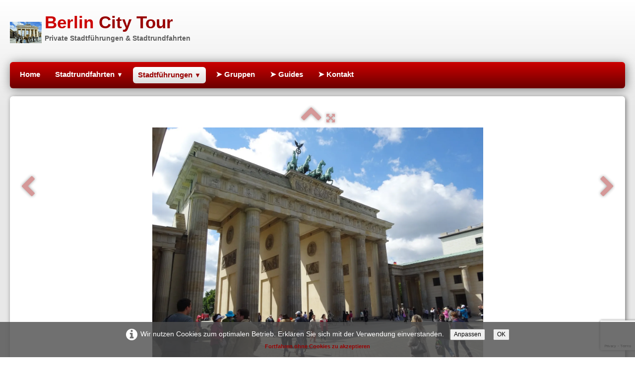

--- FILE ---
content_type: text/html
request_url: https://www.berlin-tour.city/brandenburger-tor.html
body_size: 35506
content:
<!doctype html><html lang="de"><head><meta charset="utf-8"><title>▷ Berliner Sehenswürdigkeiten Brandenburger Tor Berlin City Tour</title><meta name="author" content="Wieland Klaeser"><meta name="rating" content="General"><meta name="description" content="Berliner Sehenswürdigkeiten Brandenburger Tor Berlin City Tour Stadtrundfahrt Berlin Tour ✔️ Historische Stadtführungen Berlin Sightseeing"><link rel="preload" href="_frame/style.css" as="style"><link rel="preload" href="_scripts/bootstrap/css/bootstrap.min.css" as="style"><link rel="preload" href="_scripts/bootstrap/fonts/fontawesome-webfont.woff2?v=4.3.0" as="font" type="font/woff2" crossorigin><link rel="preload" href="_scripts/bootstrap/css/font-awesome.min.css" as="style"><!--PRELOAD--><meta property="og:url" content="https://www.berlin-tour.city/brandenburger-tor.html"><meta property="og:type" content="website"><meta property="og:title" content="Berlin Tour Berliner Sehenswürdigkeiten Brandenburger Tor Berlin City Tour Stadtrundfahrt Stadtführungen Sightseeing"><meta property="og:description" content="Berliner Sehenswürdigkeiten Brandenburger Tor Berlin City Tour Stadtrundfahrt der Hauptstadt Berlin Tour ✔️ Tour von Berlin Stadtführungen Sightseeing"><meta property="og:image" content="https://www.berlin-tour.city/_media/img/xlarge/berliner-sehenswurdigkeiten-brandenburger-tor.webp"><meta property="og:image:width" content="1600"><meta property="og:image:height" content="1200"><meta name="twitter:card" content="summary_large_image"><meta name="twitter:title" content="Berlin Tour Berliner Sehenswürdigkeiten Brandenburger Tor Berlin City Tour Stadtrundfahrt Stadtführungen Sightseeing"><meta name="twitter:description" content="Berliner Sehenswürdigkeiten Brandenburger Tor Berlin City Tour Stadtrundfahrt der Hauptstadt Berlin Tour ✔️ Tour von Berlin Stadtführungen Sightseeing"><meta name="twitter:image" content="https://www.berlin-tour.city/_media/img/xlarge/berliner-sehenswurdigkeiten-brandenburger-tor.webp"><link rel="alternate" hreflang="de" href="https://www.berlin-tour.city/brandenburger-tor.html"/><meta name="keywords" content="berliner stadtrundfahrt,berlin stadtrundfahrten,berliner stadtrundfahrten,stadtrundfahrten in berlin,stadtrundfahrt berlin,top tour berlin,berliner stadtrundfahrt online,lichterfahrt berlin weihnachten,berliner lichterfahrt,weihnachtliche lichterfahrt berlin schiff,berliner sehenswürdigkeiten top 10,stadtrundfahrten berlin,berlin stadtrundfahrt,beste stadtrundfahrt berlin,top tours berlin,besichtigung berlin,berlin besichtigungen,berlin sehenswürdigkeiten top 10,thematische stadtführungen berlin,private stadtrundfahrt berlin,stadtrundfahrt spree,lichterfahrt durch berlin,top attraktionen berlin,stadtrundgang berlin auf eigene faust,new berlin tours,berlintour,berlin tour,berlin bilder sehenswürdigkeiten,friedrichstadtpalast führung,insider tour berlin,thematische stadtführungen berlin,christmas lights berlin,führung friedrichstadt palast,berlin impressionen,christmas lights berlin,sightseeing berlin,berlin city tour,berlin tour guide,berlin sightseeing tour,berlin tours in English,lichterfahrt berlin,stadtrundfahrt berlin kleinbus,stadtrundfahrt berlin,berlin stadtrundfahrt,lichterfahrt berlin,berlin schifffahrt,berlin shore excursions,lichterfahrten,boat trips berlin,stadtrundfahrt berlin klassische tour,berlin walks,weihnachtliche lichterfahrt berlin schiff,schifffahrt berlin preise,stadtführung berlin gruppen,geführte stadtspaziergänge berlin,lichterfahrt berlin bus,weihnachtsmärkte berlin,flughafentransfer berlin,schifffahrt berlin,berlin boat tours,berlin boat tour,berlin river cruise,discover berlin walking tour,berliner stadtrundfahrt,berlin city tour,airport transfer berlin,dampferfahrt berlin,stadtrundgang berlin,stadtrundfahrten berlin,berlin private tours,brückenfahrt berlin,city tour berlin,school trips to berlin,airport transfers berlin,boat cruise berlin,spreefahrt berlin,berlin airport shuttle service,berlin airport shuttle,transfer berlin flughafen,boat trip berlin,transfer berlin airport,berlin airport transport,airport transfers in berlin,berlin transfer from airport,flughafentransfer in berlin,airport transfer in berlin,transfer service berlin,transfer in berlin,spreerundfahrt berlin,berlin transfer airport,dampferfahrt berlin,berliner stadtrundfahrt online,baltic cruise excursions,airport shuttle service berlin,städtereisen diplomatenviertel,boat tour berlin,berlin rundfahrt,flughafentransfer berlin tegel,berlin tour guide,berlin city tours,schifffahrten berlin,flughafenshuttle berlin,stadtrundfahrten hildesheim,flughafentransfer berlin schönefeld,berlin city tour bus,stadtrundfahrt berlin bus,city tours berlin,berlin stadtrundfahrten,berlin night tours,berlin sightseeing tours,bustour berlin,berlin stadtrundfahrt schiff,best walking tour berlin,minibus berlin,schifffahrt spree berlin,schifffahrt spree,sightseeing tour berlin,schifffahrten in berlin,spreefahrt,river cruise berlin,berlin spreefahrt,berlin excursions,stadtrundfahrt,stadtrundfahrt berlin,berlin stadtführung,stadtführung berlin,stadtführung berlin gruppen,berlin stadtrundfahrt,top 10 berlin sehenswürdigkeiten,stadtrundfahrten berlin,stadtführer berlin,stadtführungen berlin,berlin city tour,stadtrundfahrt berlin kleinbus,berlin city tours,potsdamer platz berlin wall,berlin stadtführungen sightseeing tours,stadtrundfahrt berlin für senioren,berlin sehenswürdigkeiten video,touristenführer berlin,berlin sehenswürdigkeiten top 10,lichterfahrt berlin,city map berlin,berlin wall potsdamer platz,city tour berlin,berlin videos,stadtrundfahrt berlin bus,berlin stadtrundgang,stadtrundfahrt berlin privat,gästeführer berlin,berlin city sightseeing tours,stadtführung berlin schulklasse,stadtrundgang berlin,top 10 sehenswürdigkeiten berlin,video berlin,berlin video,stadtrundfahrten in berlin,stadtplan berlin sehenswürdigkeiten,stadtrundfahrt berlin klassische tour,berlin mit schulklassen,lichterfahrt berlin weihnachten,sehenswürdigkeiten in berlin,berlin top 10,berlin sehenswürdigkeiten karte,rundfahrt berlin,berlin tour,berlin guided tours,berlin stadtführer,berlin stadttour,berlin shore excursions,berlin führung,stadtbesichtigung berlin,stadtplan berlin mit sehenswürdigkeiten,top 10 sehenswürdigkeiten in berlin,berlin by night tour,reiseleiter berlin,schifffahrt berlin preise,video über berlin,berlin reise mit führung,top sights in berlin,discover berlin half-day walking tour,sightseeing berlin,stadtplan berlin,berlin tours,berlin rundfahrt,stadttour berlin,berlin bus tour,city sightseeing berlin,busunternehmen berlin,berlin stadtführungen,berlin stadtrundfahrten,berlin top 10 sehenswürdigkeiten,gruppenreise berlin,berlin tour guide,berlin night tours,stadtrundfahrten berlin bus,bundestag berlin,berlin sightseeing tour,berlin stadtrundfahrt bus,sehenswürdigkeiten in berlin top 7,berlin rundfahrten,berlin night tour,new berlin tours,guided tour berlin,berlin führungen,berlin karte sehenswürdigkeiten,berlin rundfahrt bus,stadtrundgang berlin mitte,top sehenswürdigkeiten berlin,stadtführungen in berlin,touren in berlin,tours in berlin,night tour berlin,sehenswürdigkeiten berlin,berlin stadtführung zu fuß,berlin at night,stadtführer berlin pdf,citysightseeing berlin,guided tours berlin,beste stadtrundfahrt berlin,berlin stadtrundfahrt bus,flughafen tegel transfer,tagungsort berliner flughafen,schiffstour berlin,bus tours berlin,transfer flughafen berlin,stadtrundfahrten in berlin,bus rent berlin,spreefahrten berlin,spree river cruise,nightseeing berlin,coach services in berlin,minibus hire in berlin,berlin limousine airport transfer,sightseeing berlin,boat tours berlin,lichterfahrt,berlin airport transfers,berlin spree tour,berlin airport transfers to city,bus hire berlin,schifffahrt auf der spree berlin,rent minibus berlin,berlin english tours,berlin coach company,dampferfahrten berlin,stadtrundfahrt schiff berlin,berlin sehenswürdigkeiten tour,rent a bus in berlin,berlin sightseeing touren,coach hire berlin,schifffahrt in berlin,berlin tours in english,stadtrundfahrten berlin bus,minibus rental berlin,berlin stadtrundgang,berlin dampferfahrt,coach hire in berlin,spree schifffahrt berlin,excursiones en autobus berlin,kleinbus berlin,schiffahrt berlin,private tour berlin,spree rundfahrt berlin,stadtrundfahrt berlin schiff,stadtrundfahrt in berlin,stadtrundgänge berlin,flughafentransfer berlin brandenburg,reederei berlin,berlin airport transfer,berlin tourist guide,berlin cruises,stadtrundfahrt berlin preise,brückenfahrt,dampferfahrt spree,berlin alternative stadtführung,spreefahrten,berlin rundfahrten,spree berlin rundfahrt,minibus hire berlin,berlin rundfahrt bus,spreetour berlin,dampferfahrt in berlin,berlin private tour guide,berlin boat rides,schifffahrt auf der spree,hotel berlin-tegel flughafentransfer,school tours to berlin,abschlussfahrt berlin anfragen,insider tour berlin,berliner stadtrundfahrten,river tour berlin,schifffahrt berlin spree,berliner city tour,berlin coach hire,berlin stadtrundfahrten bus,city sightseeing berlin,bus tour berlin,warnemunde shore excursions,berlin fahrt auf der spree,festival of lights bustour,stadtführung berlin alternativ,reisegruppen berlin,berlin river tours,berlin brückenfahrt,besondere stadtführung berlin,stadtrundgang berlin mitte,berlin schifffahrt spree,brückenfahrten,panorama tours stadtrundfahrt,reedereien berlin,berlin tour bus,schiffahrt in berlin,berlin boat tours english,river boat ride berlin,flughafentransfer berlin tegel zentrum,private tours in berlin,stadtrundfahrt berlin hop on hop off,spree river boat tour berlin,brückentour berlin,rent a bus berlin,tour guide berlin,bootsfahrt berlin spree,rundgänge berlin,baltic shore excursions,boat ride in berlin,berlintour,bustour durch berlin,brückenfahrten berlin,top tour berlin,berlin river cruise tour,boat tours berlin germany,berlin bus tour,transfer berlin brandenbug,berlin stadtrundfahrt fahrrad,berlin bootsfahrt spree,rundfahrt berlin,river cruises berlin,spree cruise,small group tours of berlin,klassenfahrten berlin,schifffahrt durch berlin,spree boat tour,boat tours in berlin,dinner cruise berlin,sightseeing bus berlin,dansk guide i berlin,spree berlin schifffahrt,spree fahrt,berlin sightseeing tour,berlin christmas lights tour,boat ride berlin,busrundfahrt berlin,berlin private tour,berlin sightseeing bus,schiffstouren berlin,mini bus hire berlin,spree bootsfahrt,schiff touren berlin,klassenreise berlin anfragen,stadtrundfahrten berlin schiff,lichterfahrt,berlin stadtrundfahrten schiff,dampferfahrten in berlin,berlin wall tour,walking tour berlin deutsch,private stadtführung berlin,berlin school trips,klassenfahrt berlin anfragen,berlin angebot klassenfahrt,boat tour in berlin,hop on hop off bus berlin,reichstag tours in english,boat tours on the spree in berlin,berlin stadtführer,berlin spreerundfahrt,day tours in berlin,berlin flughafen shuttle,walk tour berlin,berlin flughafen shuttle service,guidet tur berlin,stadtrundfahrt berlin für senioren,mini van berlin,bus sightseeing berlin,stadtführer berlin,spree schifffahrt berlin fahrplan,bootstour spree berlin,berlin bootsfahrt regierungsviertel,berlin small group tours,dampferfahrt,berlin dinner cruise,berlin guided tours,sightseeing tours berlin,berlin guide,sightseeing berlin bus,bundeswaschmaschine,spreefahrt berlin preise,spree tour berlin,berlin river tour,excursiones en berlin,tourbus mieten berlin,alternative stadtführung berlin,berlin bustouren,stadtrundfahrt berlin spree,spree river cruise berlin germany,stadtrundfahrt berlin fahrrad,schiffsrundfahrt berlin,brückenfahrt berlin 3 5 stunden,spree tour,berlin tours,cruise spree berlin,berlin rundfahrt schiff,landwehrkanal schifffahrt,berlin city sightseeing,berlin hop on hop off bus,bus tours in berlin,stadtrundfahrt.com berlin fotos,reederei berlin preise,berlin city walk,berlin spree river cruise,dampferfahrt spandau,river cruise in berlin,berlin stadtrundfahrt bus und schiff,rundfahrt berlin schiff,berlin spree boat tour,berlin flughafentransfer,berlin bilder sehenswürdigkeiten,stadttouren berlin,berlin day tours,berlin rundfahrt spree,riedel schifffahrt berlin,flughafenshuttle ber,best walking tours in berlin,shuttle flughafen berlin,sightseeing berlijn,berlin christmas lights,berlin boat tour,berlin sehenswürdigkeiten bilder,stadtrundfahrten,best walking tours berlin,cruise berlin,private stadtrundfahrt berlin,insider tours berlin,minivan berlin,river tours berlin,spree cruise berlin,river cruises berlin germany,hop on hop off bus tour berlin,citytour berlin,reichstag tour,hotel berlin mit flughafentransfer,stadtrundfahrt berlin alexanderplatz,große spreerundfahrt berlin,dampferfahrt köpenick,berlin stadtführung zu fuß,alternative stadtführungen berlin,warnemunde cruise port to berlin,hotels in der nähe tränenpalast,berlin tour guides,lichterfahrt berlin weihnachten,tourist guide berlin,cruise to berlin,potsdam stadtrundfahrten berlin,lichterfahrt in berlin,berlin stadtrundfahrt bei nacht,berlin lichterfahrt,berlin city tour river cruise,spree schifffahrt,große brückenfahrt berlin,berlin am abend,schiffsrundfahrt berlin spree,citysightseeing berlin,rundfahrten berlin,boating in berlin,spree rundfahrt,river cruise from berlin,berlin by night,best berlin river tour,educational trips to berlin,dampferfahrt berlin tegel,private boat tour berlin,christmas lights berlin,private city tour berlin,fahrt auf der spree,river cruises in berlin,berlin dinner cruises,weihnachtsmarkt berlin unter den linden,flughafen transfer berlin,rondleiding in berlijn,schulfahrt berlin anfragen,best boat tours berlin,spree river cruises berlin,brückenfahrt landwehrkanal berlin,sightseeing berlin schiff,berliner busunternehmen,original berlin walks,thematische stadtführungen berlin,historische stadtführung berlin,touristenbus berlin,bootsfahrt spree,berlin private guides,private tours berlin,guided tours in berlin,berlin by night tour,berlin night tour,night tour berlin,bilder sehenswürdigkeiten berlin,berlin spree rundfahrt,schifffahrt berlin friedrichstraße,schiffstour berlin spree,spree fahrt berlin,river cruise berlin germany,kreisschiffahrt berlin,dampferfahrt berlin wannsee,school trips berlin,schiffsrundfahrten berlin,new berlin tours,flughafentransfer tegel,dampferfahrt berlin mitte,berliner lichterfahrt,dampferfahrten,berlin boat trip,spree boat tour berlin,stadtrundfahrt bus berlin,sehenswürdigkeiten berlin bilder,old national gallery berlin,berlin walking tours in english,bus stadtrundfahrt berlin,schifffahrten,brückenfahrt berlin riedel,bootsfahrt auf der spree,sightseeing point berlin,starting point berlin,berlin brandenburg airport transfer,berlin guided tours private,tour guides berlin,spandau schifffahrt,flughafen berlin tegel ankunft,anlegestellen berlin,städtetour berlin,klassenfahrt berlin 3 tage,dampferfahrt berlin treptow,christmas lights in berlin,berlin bei nacht tour,lichterfahrt berlin bus,stadtrundfahrt berlin abends,brückenfahrt berlin,city schifffahrt berlin,berlin spree schifffahrt,lichterfahrt durch berlin,besondere stadtrundfahrt berlin,berlin busrundfahrt,schiffstour spree,schifffahrt berlin brückenfahrt,berlin boat trips,spreerundfahrt berlin anlegestellen,boat trips in berlin,stadtrundfahrt.com,city tour in berlin,berlin schiffahrt,stadtführer,bootsfahrt berlin regierungsviertel,berlin group tours,berlin sights,bootstour auf der spree,flughafen shuttle berlin,tours in berlin germany,top sights in berlin,virtuelle stadtführung berlin,stadtrundfahrten berlin bus und schiff,spreefahrten berlin anlegestellen,spreefahrt berlin friedrichstraße,private berlin tours,top tour sightseeing berlin,tours of berlin in english,schiffsfahrt berlin,vip bus mieten berlin,berlin zu fuß entdecken,stadtbesichtigung berlin,bundeskanzleramt berlin besichtigung,rundgang berlin,warnemunde cruise port,ankünfte berlin,berlin bus sehenswürdigkeiten,spreefahrt in berlin,die besten stadtführungen in berlin,stadtrundfahrt warnemünde,bootstour spree,bus touren berlin,berlin busfahrt,busunternehmen berlin brandenburg,tours in berlijn,berlin sehenswürdigkeiten,spreefahrt berlin lichterfahrt,lichterfahrten,berlin airport contact number,stadtführung berlin zu fuß,reichstag guided tour,theaterkasse berlin,walking tour berlin english,spreefahrt friedrichstraße,private tour guide berlin,plambeck spandau,berlin spree bootsfahrt,brückenfahrt berlin,airport express berlin,anlegestelle nikolaiviertel,berlin cruise,reichstag tours,geführte touren berlin,berlin spreefahrten,berlin bus tours,berlin tours bus,abends in berlin,tour bus berlin,stadtrundfahrt potsdam preise,berlin tourist bus,hotels mit shuttleservice berlin,boot berlin spree,cruise from berlin,berlin schiffsrundfahrt,klassenfahrten berlin brandenburg,reedereien in berlin,excursiones a berlin,berlin schiffstour,berlin klassenfahrten,charlottenburg berlijn,lichterfahrt berlin für senioren,berliner sehenswürdigkeiten bilder,berlin stadtrundfahrt besonders,lichterfahrt berlin schiff,beste stadtrundfahrt berlin,berlino tour giri turistici e crociere,warnemunde to berlin tours,spree river cruise berlin,berlin parliament tours,berlin sehenswürdigkeiten tour zu fuß,berlin walking tour english,welche spreefahrt ist die beste,berlin cruise port,city tour berlin bus,spree bootsfahrt berlin,best berlin walking tour,sightseeing touren berlin,berlin city night,transfer flughafen ber,discovery walking tours,day tours berlin,city sightseeing berlin map,ber arrivals,bootstouren berlin spree,lichterfahrten,night tours berlin,berlin virtuelle stadtrundfahrt,river spree cruise,historische stadtrundfahrt berlin,boat berlin tour,spreefahrt berlin gruppen,sightseeing berlin english,spree berlin boat tour,river trip berlin,berliner brückenfahrt,ernst reuter schaut auf diese stadt,coach tours to berlin,getyourguide berlin,city tours,berlin city tours bus,ankunft ber,tour berlin germany,brückenfahrt berlin,abendliche stadtrundfahrt berlin,berlin airport,big bus berlin,flughafenzubringer berlin,river spree berlin,city sightseeing berlin stops,berlin guides,die besten vans kleinbusse,berlin flughafen transfer,nikolaiviertel berlin rundgang,berlin bootstour spree,berlin boat party,tegel arrival,ankünfte txl,van hire berlin,berlin bus sightseeing,spreefahrten berlin berlin,bus tour berlin sightseeing,schönefeld flughafentransfer,spree berlin bootsfahrt,berlin kanzleramt besichtigung,city night berlin,berlin brandenburg airport transfers,berlin zu fuß erkunden,stadtrundfahrt berlin,dampferfahrt treptower park,private tour in berlin,ankünfte schönefeld,berlin bustour,berlin stadtführung,guided tours berlin,besonderheiten brandenburger tor,brandenburger tor besonderheiten,germany shore online,pschorr haus berlin,txl transfer,stadtrundfahrt berlin fotos,dfb veranstaltungskalender berlin,spree rundfahrt 1 stunde,river spree boat tour,nightseeing,berlin insider tour,berlin sightseeing english,national gallery berlin,stadtrundfahrt berlin privat,berlin tegel airport transportation,berlin bus tour english,coach trips to berlin,river cruises from berlin,transfer berlin airport to city,hotel berlin schönefeld flughafen shuttle,stadtführungen berlin alternativ,berlin rundgang sehenswürdigkeiten,germany city tour,city tour bus berlin,city bus berlin,touristenführer berlin,berlin bei nacht sehenswürdigkeiten,berlin by boat,berlin schifffahrt regierungsviertel,germany sightseeing tours,tour guide in german,weihnachtsmarkt unter den linden,berlin city walking tour,lichter weihnachtsmarkt berlin,limousine flughafen,cruise in berlin,weihnachtsmarkt kudamm öffnungszeiten,alternative berlin walking tour,reisebusse berlin,boat party berlin,berlin hop on hop off tours,besondere führungen berlin,tour guide in berlin,private guide berlin,tourist bus berlin,private berlin bus tour,weihnachtsmarkt kurfürstendamm,tour guide germany,stadtrundfahrt com,best tours berlin,sightseeing berlin hop on hop off,dampferfahrt berlin treptower park,schifffahrt köpenick,flughafen berlin schönefeld ankunft,brandenburger tor abends,berliner reiseveranstalter,besondere stadtführungen berlin,sight seeing berlin,berlin sehenswürdigkeiten fluss kanzleramt,german parliament building,sehenswürdigkeiten berlin,discovery city sightseeing,berlin stadtführungen sightseeing tours,berliner dom besonderheiten,stadtrundfahrt spree,berliner lichter,berlin cruise tour,lichterfahrt berlin schiff,olympic stadium berlin tour,rundfahrt spree berlin,berlin river boat tour,schiffahrt berlin spree,berlin parliament tour,berlin sightseeing-tour zu fuß,berlin sightseeing boat,berlin airport transportation,berlin sights english,berlin tour zu fuß,city tour berlin schiff,txl ankünfte,anzahl weihnachtsmärkte berlin,city lights hotel berlin,berliner tur,themenführungen berlin,boat tour berlin spree,river cruises in berlin germany,shore excursions rostock,spree berlin fahrt,topographie des terrors berlin eintrittspreise,bilder berlin sehenswürdigkeiten,berlin tegel transfer,hotel flughafen berlin brandenburg mit transfer,schiffsfahrten berlin,berlin sightseeing schiff,berlin city sightseeing bus,tour guides,ber transfer,spreerundfahrt friedrichstraße,schiff spree,best berlin walking tours,big bus tour berlin,best spree river cruise berlin,ber flughafentransfer,berlin day tour,open top bus tour berlin,berlin bustour,schifffahrt regierungsviertel berlin,day tour berlin,berlin tour,best bus tour berlin,berlin tour and guide,sightseeing tour berlin bus,sightseeing bus berlin preise,berlin geführte touren,bootsfahrt berlin,besichtigung kanzleramt,kurfürstendamm weihnachtsmarkt,tourguide berlin,old national gallery,spreefahrt regierungsviertel,walking tour berlin,berlin music tours,trabi sightseeing berlin,berlin mit schulklassen,berlintours,airport transport berlin,beste stadtführung berlin,tour reichstag,sightseeing in berlin germany,klassenfahrt berlin brandenburg,reisebus in berlin mieten,berlin guided tour,shuttle berlin flughafen,tours en berlin,busunternehmen berlin,berlin abend,spree bootstour,brandenburger tor mauerverlauf,christmas in berlin,minivan transport,christmas light berlin,spree dampferfahrt,stadtführung berlin abends,the best private berlin city tours,baltic cruiser warnemünde,berlin city schifffahrt,stadtrundfahrt berlin ab hauptbahnhof,theaterkasse zoologischer garten,get your guide berlin reichstag,tour guides association,berlin city boat tours,minivan transport,berliner stadtführungen,guided tour berlin wall,berlin evening bus tour,stadtführung berlin mitte,shore excursion deutsch,berlin stadtrundgang zu fuß,stadtführung berlin bus,weihnachtliche schifffahrt berlin,hip hop bus berlin,riedel schifffahrt,berlin city cruise,lichterfahrt berlin festival of lights,spree und havelschifffahrt,berlin bus rundfahrt,brückenfahrt berlin schiff,amber suite silvester,berlin hop on hop off bus reviews,brandenburg gate at night,anlegestelle berliner dom,berlin wall sightseeing,berlin event calendar,berlin sehenswürdigkeiten abends,germany shore,berlin evening river cruise,berlin schifffahrt abends,tour in berlin germany,berlin city sightseeing tour,original berlin tours,transfer zum flughafen ber,alte national gallery,berlin wall tours,sightseeing berlin germany,student trips from berlin,berlin guided walking tours,get your guide berlin,berlin tegel airport transfers,berlin sightseeing zu fuß,schifffahrt friedrichstraße berlin,best tour berlin,abends in berlin unternehmen,beste spreefahrt berlin,berlin stadtführung alternativ,bvb lichterfahrt berlin,stadtrundfahrt berlin kinder,hotel mit shuttle flughafen berlin-brandenburg,potsdamer platz touren,stadtrundfahrt berlin günstig,berlin bus stadtrundfahrt,alte nationalgalerie berlin virtueller rundgang,berlin reichstag tour english,berlin schoenefeld airport transfers,city touren berlin,hop on hop off berlijn,parliament building berlin,historische tour berlin,berlin bei nacht erleben,city bus tour berlin,berlin city bus,berlin walks tour,shuttle airport berlin,best walking tour in berlin,bootsfahrt in berlin,boat tour berlin charlottenburg,stadtrundfahrt bus,germany tour guide,berliner mauer tour,best walks in berlin,warnemunde berlin germany,abendliche schifffahrt berlin,river in berlin,weihnachtsmarkt berlin kurfürstendamm,potsdamer platz mauer,das neue berlin,berlin tour bus,cruise port warnemünde,berliner glühwein,führung nikolaiviertel berlin,ber ankunft abholen,berlin boat ride,boot spree berlin,stadtschloss berlin führung,landwehrkanal tour berlin,gruppenreise berlin unterkunft,weihnachtsmarkt friedrichstraße berlin,berlin walking tours,shuttle berlin airport,visite guidee berlin,airportshuttle berlin,führung regierungsviertel berlin,berlin tegel ankunft,berliner tour,bus stadtrundfahrt,weihnachtsmarkt unter den linden berlin,berlin sehenswürdigkeiten deutsch,dampferfahrt wannsee,walking tours berlin,stadtrundfahrten berlin,bootstour berlin spree,city lights tour,comedy bus tour berlin,rondleiding berlijn,tours berlin,berlin schönefeld ankunft,private berlin,unter den linden weihnachtsmarkt,architekturführung berlin,ankunft berlin schönefeld,binnenschifffahrt berlin,top tours berlin,best berlin tours,guided tour berlin,berlin schiffstouren,berlin sehenswürdigkeiten pdf,berlin sightseeing,rundtour berlin,american sector berlin,berlin abends,berlin christmas,berlin historische fotos,berlin over christmas,berlin street lights from space,berliner stadtrundfahrt,brandenburger tor mauer,christmas at berlin,hotel fürstenhof berlin,lnterm,transport minivan,minivan bus,parliament house berlin,german parliament house,berlin day and night,sehenwürdigkeiten berlin,city tour escort,minivan transport service,tour from wanremunde to berlin shore excursion,warnemunde to berlin,klein bus tours,city tour guide,berlin sightseeing abends,city tour berlin boat,evening boat tour berlin,tour minibus,berlin city tour by boat,spreeschifffahrt,tour sightseeing,berlin olympic stadium tour,boat trip in berlin,dampferfahrt berlin spree,olympic stadium tour berlin,schifffahrten berlin spree,dfb veranstaltungskalender brandenburg,berlin city sightseeing tours,schifffahrt in berlin spree,berlin tour boat,stadrundfahrt berlin,berlin calendar of events,berlin sehenswürdigkeiten am abend,city schiffsfahrten berlin,stadtrundfahrt berlin boot,berlin boat tour 1-hour,berlin wall walking tour,berlin tourismus bus,schiffahrten berlin,spreefahrt berlin hauptbahnhof,the best berlin city tours,berlin boat cruise,guide de berlin,spree schiffstour,spreefahrt berlin 1 stunde,berlin events calendar,bootsfahrten berlin spree,birchys berlin tours,berlin olympiastadion tour,boat trip spree berlin,best walking tour: berlin,spree touren berlin,stadtrundgang berlin sehenswürdigkeiten karte,berlin stadttour zu fuß,berlin städtetour,discover berlin half-day walking tour,mit dem schiff durch berlin,berlin spreefahrt anlegestellen,discovery guided tours,reederei berlin spree,festival of lights berlin,lichterfahrt berlin route,schifffahrt landwehrkanal,airport transfer berlin tegel,spreeschifffahrt berlin,boat tour spree berlin,landwehrkanal berlin schifffahrt,tegel airport transportation,berlin airport transport to city,city tour,fahrt auf der spree berlin,berlin attraktionen klassenfahrt,berlin getyourguide,top sights berlin,city walk berlin,berlin airport ankunft,best berlin bus tour,coach holiday to berlin,new berlin free tour,original walking tour berlin,tempelhofer sightseeing berlin,berlin stadtrundfahrt mit bus,dampfschiff berlin,fahrten auf der spree,festival of lights touren,flughafentransfer ber,rickenbackers silvester,spreefahrt berlin anlegestellen,airport transfer,ankunft flughafen ber,river tours,spree schiff,airport transfer,berlin bus tours hop on hop off,berlin tourguide,schifffahrt berlin regierungsviertel,sightseeing tour bus berlin,tour guides in berlin,ankünfte tegel,transfer from berlin airport,berlin mitte tour,city of lights berlin,schifffahrt berlin nikolaiviertel,sizing tour berlin,unique berlin tours,city sightseeing cruises,berlin schoenefeld airport transfer,diplomatenviertel berlin,original berlin tour,potsdamer platz berliner mauer,berlin at night,alternative berlin tours,bus map,berlin bus tour,reichstag tour english,warnemunde germany cruise port,berlin open top bus tour,open top bus berlin,spree river in berlin,touri bus berlin,berlin germany sightseeing,bus tours of berlin,berlin bus,berlin sehenswürdigkeiten klassenfahrt,flughafen berlin brandenburg ankünfte,bus berlin,ankunft flughafen schönefeld,berlin underground tour english,city light berlin,tour bus berlin,berlin tour,baltic cruiser,berlin airport to city,flughafentransfer berlin preise,berlin christmas lights,short break to berlin,impressionen berlin,bilder sehenswürdigkeiten berlin,berlin walking tours in english,stadtrundfahrt.com berlin fotos,stadtführung berlin gruppen,rotes rathaus führung,berlin sehenswürdigkeiten,berlin city breaks,sehenswürdigkeiten berlin,stadtrundfahrt berlin,berlin river cruise,discover berlin walking tour,discover berlin half-day walking tour,kurzurlaub berlin,berlin tours,berlin walking tours,berlin excursions,sehenswürdigkeiten in berlin,städtereisen berlin,berlin airport transfers,airport transfers berlin,berlin short breaks,berlin sightseeing,walking tour berlin,chancellery,city breaks berlin,berliner stadtrundfahrt,berlin holiday packages,klassenfahrten berlin,stadtrundgang berlin,berlin walking tour,city breaks to berlin,city tour berlin,berlin insider tipps,berlin bus tour,city breaks in berlin,stadtrundfahrten berlin,bustour berlin,transfer in berlin,city breaks in berlin,bus tour berlin,hotels near insider tour berlin,berlin city break,short breaks to berlin,sightseeing tour berlin,kurzurlaub in berlin,transfer berlin,berliner sehenswürdigkeiten,berlin attraktionen,airport shuttle berlin,berlin kurzurlaub,berlin airport shuttle,stadtführung berlin,berlin stadtrundfahrt,city break berlin,hotel flughafen berlin,berlin airport transport,berlin touren,berlin transfer from airport,airport transfers in berlin,kurzreise berlin,berlin transfer airport,berlin airport transfer,airport transfer in berlin,stadtführungen berlin,berlin airport transfers to city,bus tours berlin,berlin sightseeing touren,berlin airport shuttle service,berlin tour bus,potsdamer platz sehenswürdigkeiten,germany city breaks,berlin city tour bus,berlin boat tour,berlin kurzreise,berlin sightseeing bus,flughafentransfer,berlin city tours,sightseeing bus berlin,weekend breaks berlin,transfer service berlin,shuttle zum flughafen,tagungsort berliner flughafen,kurzurlaub berlin mitte,sehenswürdigkeiten potsdamer platz,berlin kurzreisen,berlin sightseeing tours,walking tours berlin,tour berlin,city sightseeing berlin,city tours berlin,berlin sehenswürdigkeiten tour,stadtrundfahrt berlin bus,berlin limousine airport transfer,flughafentransfer berlin tegel,städtereisen marzahn,sightseeing in berlin,walking tours in berlin,hotel flughafen schönefeld,berlin stadtrundfahrten,berlin rundfahrt,schifffahrt berlin,kurzreisen berlin,städtereisen diplomatenviertel,weekend break in berlin,schifffahrten berlin,berlin night tours,flughafen tegel transfer,städtereisen nach berlin,shuttle berlin,shuttle service berlin,legoland potsdamer platz,berlin packages tours,berlin shore excursions,berlin day tours,berlin guided tours,berlin stadtrundfahrt bus,spree schifffahrt berlin,berliner stadtrundfahrt online,berlin brandenburg airport transfers,transfer from berlin schoenefeld airport to mitte,schifffahrten in berlin,privater flughafentransfer,kurzurlaub-berlin,bus sightseeing berlin,berlin schönefeld flughafen hotels,checkpoint charlie touren,airport limousine berlin,potsdamer platz touren,airport transfer,städtereisen schöneweide,hotels mit shuttleservice berlin,spree river cruise,sightseeing berlin bus,berlin free tour,friedrichstadt-palast berlin touren,stadtrundfahrten hildesheim,brandenburger tor touren,städtereisen charlottenburg wilmersdorf,berliner dom touren,berlin coach company,berlin weekend break,berlin shuttle,berlin private tour guide,alexanderplatz touren,berlin stadtführung,private transfer berlin airport,baltic cruise excursions,berlin sightseeing tipps,stadtrundfahrten in berlin,berliner fernsehturm tour,flughafen shuttle berlin,private tour berlin,coach hire in berlin,berlin stadtführungen,städtereisen east side,hop on hop off bus berlin,coach services in berlin,berlin breaks,tour guide berlin,alternative walking tour berlin,sowjetisches ehrenmal tiergarten,berlin schoenefeld airport transfers,berlin english tours,sehenswürdigkeiten von berlin,berlin weekend breaks,guided tour berlin,stadtrundfahrten berlin bus,minibus hire in berlin,tagungsort schönefeld,berlin city tour river cruise,airport transfers berlin schoenefeld,sehenswuerdigkeiten berlin,river cruise berlin,attraktionen in berlin,schifffahrt berlin spree,city touren berlin,berlin klassenfahrten,shuttle airport berlin,berlin rundfahrt spree,stadtrundfahrt in berlin,berlin stadtrundgang,stadtrundgänge berlin,berlin coach hire,kleinbus berlin,berlin hop on hop off bus tour,berlin airport contact number,bustour durch berlin,städtereisen berlin angebote,flughafentransfer berlin,minibus berlin,berlin schoenefeld transfers,berlin stadtführer,reisebus in berlin mieten,stadtrundfahrt berlin preise,schifffahrt auf der spree,sehenswuerdigkeiten in berlin,berlin sehenswuerdigkeiten,berlin alternative stadtführung,busrundfahrt berlin,alexanderplatz sehenswürdigkeiten,panorama tours stadtrundfahrt,berlin rundfahrt bus,sight seeing berlin,berlin schifffahrt spree,berlin bustouren,berlin sight seeing,walk tour berlin,abschlussfahrt berlin anfragen,rent minibus berlin,berliner city tour,flughafentransfer berlin tegel zentrum,short breaks berlin,dampferfahrt spree,touren berlin,berliner fernsehturm führung,day tours in berlin,nikolaiviertel touren,flughafentransfer berlin tegel günstig,stadtführer berlin,schulfahrt berlin anfragen,klassenfahrt berlin anfragen,deutsches historisches museum pei-bau,berlin stadtrundfahrten bus,berliner mauer tour,touren durch berlin,bus tours in berlin,flughafentransfer berlin schönefeld,coach hire berlin,stadtführung berlin alternativ,walking tour in berlin,klassenreise berlin anfragen,attraktionen berlin,reisegruppen berlin,berlin mitte sehenswürdigkeiten,spree berlin schifffahrt,städtereisen tempelhof schöneberg,sehenswurdigkeiten in berlin,business transfer berlin,taxi shuttle berlin,lego potsdamer platz,legoland berlin potsdamer platz,sehenswurdigkeiten berlin,stadtrundfahrt berlin,bus tour berlin,airportshuttle berlin,städtereisen berlin günstig,berlin stadtführungen sightseeing tours,berliner stadtrundfahrten,kurz urlaub berlin,bus tours berlin,touren in berlin,sehenswürdigkeiten berlin bilder,berlin walks,spree cruise,deutsches historisches museum,airport shuttle service berlin,best walking tour berlin,tour durch berlin,berlin private tours,bus rent berlin,weekend break to berlin,spree river boat tour berlin,schifffahrt spree,schifffahrt spree berlin,city lights tour,top tour berlin,flughafentransfer in berlin,flughafen hotels berlin,strandbar berlin,berlin busfahrt,pei bau berlin,berlin river cruise tour,familienkurzurlaub berlin,berlin sehenswürdigkeiten bilder,boat cruise berlin,small group tours of berlin,hop on hop off bus berlijn,berliner sehenswürdigkeiten bilder,berlin tours bus,cheap breaks to berlin,transfer berlin airport,berlin brandenburg airport transfer,berlin private tour,berliner rathaus,alexanderplatz tour,sehenswürdigkeiten bilder,berlin small group tours,breaks to berlin,legoland berlin,shuttle transfer berlin,berlin städtereisen,tour nach berlin,berlin city sightseeing,alternative berlin walking tour,klassenfahrt berlin unterkunft,gruppenreise nach berlin,berlin christmas lights tour,walking tour berlin deutsch,museumsinsel touren,free tour berlin,baltic shore excursions,hotel flughafen berlin-brandenburg mit transfer,berlin city walk,weltzeituhr alexanderplatz,breaks in berlin,berlin group tours,berlin wochenende angebote,spree tour,stadtrundfahrt schiff berlin,berlin river cruises,berlin bilder,klassenfahrten berlin brandenburg,angebote städtereisen berlin,hotel-transfer berlin,spree boat tour,weekend breaks to berlin,tour in berlin,schifffahrt in berlin,berlin angebot klassenfahrt,hotel transfer berlin,airport transfer berlin,berlin tourist guide,lichterfahrt berlin,städtereisen berlin bus,berlin holiday deals,sightseeing tours berlin,boat tours berlin germany,angebote berlin wochenende,klassenfahrt berlin programm,dem deutschen volke,berlin sehenswürdigkeiten tour zu fuß,sehenswürdigkeiten berlin alexanderplatz,berlin canal cruise,sehenswürdigkeiten berlin mitte,virtuelle stadtführung berlin,river cruises berlin,friedrichstadt sehenswürdigkeiten,weekend breaks in berlin,berlin spree rundfahrt,city breaks germany,airport transfer berlin schönefeld,virtuelle reise durch berlin,charlottenburg sehenswürdigkeiten,river boat ride berlin,führung reichstag berlin,boat tour berlin,berlin klassenfahrt unterkunft,christmas in berlin,siegessäule berlin,mini van berlin,berlin short break,lego museum berlin,transfers berlin airport,excursiones berlin,sehenswürdigkeiten berlins,weekend trips to berlin,touristenbus berlin,berlin transfers,legoland berlin bilder,insider tours berlin,hotel berlin-tegel flughafentransfer,shuttle service berlin brandenburg,bargain breaks to berlin,rundgang berlin,klassenfahrt berlin brandenburg,berlin walking tour english,airporttransfer,tourbus mieten berlin,berlin alexanderplatz sehenswürdigkeiten,river tour berlin,berlin brandenburg airport taxi,citytour berlin,top tour sightseeing berlin,berlin bus tours,rundgänge berlin,berlin charlottenburg sehenswürdigkeiten,business shuttle berlin,albergo hotel berlin schönefeld,nightseeing berlin,berlin rundfahrten,berlin entdecken zu fuß,tour bus berlin,lafayette kaufhaus,welche sehenswürdigkeiten gibt es in berlin,alternative stadtführung berlin,flughafenshuttle berlin,schifffahrt durch berlin,berlin schifffahrt,schifffahrt berlin weihnachten,geführte städtereise berlin,spree river cruise berlin germany,private tour guide berlin,alexanderplatz berlin sehenswürdigkeiten,transfer flughafen tegel,walking tour of berlin,jugendhotels berlin,city tour escort,stadttour berlin,regierungsgebäude berlin,amerikanischer sektor berlin,deutsches historisches museum pei bau,sightseeing touren berlin,chancellery berlin,platz der republik berlin,spree berlin rundfahrt,bundestag tour,river cruise in berlin,sightseeing berlin schiff,alexanderplatz tower,guided tours in berlin,airport transfers,weekend away in berlin,bus hire berlin,großer stern berlin,regierungsviertel berlin führung,rathaus berlin,schönefeld airport hotel,spree rundfahrt berlin,hotel berlin mit flughafentransfer,berlin sehenswürdigkeiten deutsch,abendliche stadtrundfahrt berlin,hotel transfer,cruise spree berlin,potsdamer platz mauer,hotels am berliner flughafen,kulinarische stadtführung berlin,berlin schoenefeld airport hotel,top 10 berlin sehenswürdigkeiten,berlin fahrt auf der spree,kurzurlaub berlin günstig,berlin virtuelle stadtrundfahrt,pei bau,hotel flughafen berlin brandenburg mit transfer,berlin spree river cruise,spree cruise berlin,u bahnhof brandenburger tor,lego berlin potsdamer platz,hop on hop off tour berlin,weekend break berlin,die besten stadtführungen in berlin,mauertour,berlin airport hotels,berlin schönefeld hotels,dem deutschen volke berlin,potsdamer platz legoland,bus touren berlin,transfer berlin flughafen,flughafen transfer,river cruise from berlin,berlin spree schifffahrt,sehenswürdiges in berlin,stadtrundfahrt,berlin stadttour,stadtrundfahrt berlin klassische tour,s brandenburger tor,citysightseeing berlin,berlin wall tour,alternative stadtführungen berlin,sehenswürdigkeiten berlin top 10,flughafen berlin hotel,sowjetisches ehrenmal im tiergarten,städtereisen nach berlin,excursion berlin,weltuhr berlin,cheap trips to berlin,reiseleiter berlin,sehenswürdigkeiten alexanderplatz,berlin tour guides,river cruises berlin germany,spree schifffahrt,day tours berlin,alexanderplatz weltzeituhr,tränenpalast berlin,potsdam stadtrundfahrten berlin,strandbar berlin spree,berlin city tour,city sightseeing berlin,s bahnhof brandenburger tor,berlin mini break,wochenendurlaub berlin,brandenburger tor s bahn,short break berlin,transfer zum flughafen,walking tours of berlin,schifffahrt berlin charlottenburg,die sehenswürdigkeiten von berlin,stadtbesichtigung berlin,berlin concert hall,hotéis próximos ao aeroporto schoenefeld,busfahrt berlin,berliner mauer potsdamer platz,best tours in berlin,hotels in der nähe tränenpalast,flughafen berlin hotel,guided tours berlin,berlinbilder,berlin sights,rotes rathaus berlin,berlin dem deutschen volke,berliner tour,pei museum,rotes rathaus berlin besichtigung,berlin stadtrundfahrt bei nacht,stadtrundfahrt berlin alexanderplatz,stadtrundfahrten berlin schiff,river cruise berlin germany,berlin bus sightseeing,stadtrundfahrten,berlin bustour,berlin history tour,tourist guide berlin,schiffahrt in berlin,hotel flughafen berlin tegel,klassenfahrt berlin,urlaub berlin,berlin urlaub,christmas lights in berlin,tegel flughafentransfer,berlin tourismus tipps,breaks berlin,river cruises in berlin,berlin potsdamer platz sehenswürdigkeiten,alternative tour berlin,sehenswürdigkeiten und aktivitäten in berlin,reichstag tour,s bahn brandenburger tor,best berlin tours,sightseeing berlin hop on hop off,tempelhof airport tour,spree tour berlin,berlin schoenefeld airport transfer,kaufhaus lafayette,festival of lights bustour,busrejser berlin med hotel,busreisen nach berlin,tours in berlijn,bilder berlin sehenswürdigkeiten,sehenswürdigkeiten berlin charlottenburg,berlin zu fuß entdecken,berlin städtetrip tipps,private city tour berlin,kaufhaus lafayette berlin,sehenswürdigkeiten charlottenburg,city bus berlin,kurzurlaub nach berlin,weihnachtsmarkt berlin unter den linden,berlin busrundfahrt,berliner schifffahrt,berlin sehenswürdigkeiten reichstag,city circle tour berlin,spree fahrt berlin,berlin schönefeld flughafen hotel,weekendtur berlin,schülerreisen berlin,berlin sightseeing-tour zu fuß,alfajet kaufhaus berlin,berlin bei nacht tour,tour berlin alexanderplatz,city tour in berlin,lichterfahrt berlin schiff,u-bahnhof brandenburger tor,flughafen transfer berlin,short breaks in berlin,spree river cruises berlin,berlin guided tours private,best walking tours in berlin,berlin germany walking tours,sehenwürdigkeiten berlin,berlin city break guide,cruise berlin,legoland berlin attraktionen,rondleiding in berlijn,city trip berlin,ein wochenende in berlin,berlin sehenswürdigkeiten top 10,hotell nära berlin tegel flygplats,intercityhotel berlin brandenburg airport,berlin amerikanischer sektor,berlin city lights,nightseeing,geführte stadtspaziergänge berlin,inside tours berlin,hotel-transfer,reichstag platz der republik berlin,minivan berlin,lafayette kaufhaus berlin,city tour berlin schiff,berlins sehenswürdigkeiten,berlin river tour,private berlin tours,original berlin walks,kurzurlaub von berlin aus,berlin private guides,shuttle flughafen berlin,berlin sightseeing top 10,berlin tourist bus,rundfahrten berlin,berlin spree boat tour,mauer potsdamer platz,dem deutschen volke reichstag,berlin sightseeing schiff,concert hall berlin,sehenswürdigkeiten berlin reichstag,führung bundestag berlin,u bahn brandenburger tor,berlin flughafen hotel,excursiones en berlin,berlin geschichte sehenswürdigkeiten,bundeskanzleramt berlin besichtigung,rotes rathaus besichtigung,berlin insider tour,transferfahrten,city lights berlin,stadtrundfahrt bus berlin,bus stadtrundfahrt berlin,tourist bus berlin,original berlin tours,weihnachtsmarkt unter den linden,stadtrundfahrt new york deutsch,brandenburg gate tour,berlin city bus tour,top bus tour berlin,best walking tours berlin,berlin boat tours,old national gallery berlin,weihnachtsmarkt schloss charlottenburg öffnungszeiten,berlin hotel flughafen,berlin spree tour,klassenfahrt berlin 3 tage,sehenwürdigkeiten in berlin,flughafen hotel berlin,berlin tv tower tour,sehenswürdigkeiten um berlin,russisches ehrenmal berlin,brandenburg airport hotel,hotel schönefeld flughafen,hotel berlin schönefeld,legoland berlin fotos,chancellary,coach galeries lafayette berlin,berlin hauptbahnhof sehenswürdigkeiten,short trips to berlin,sightseeing touren,wochenendtrip berlin sehenswürdigkeiten,walking tour berlin english,flughafentransfer tegel,flug transfer,siegessäule berlin sehenswürdigkeiten,schönefeld flughafentransfer,vip bus mieten berlin,best berlin river cruises,hotel shuttle,weltuhr alexanderplatz,city lights hotel berlin,berlin reichstag tour,spree boat tour berlin,best bus tour berlin,hotel am berliner flughafen,private guide berlin,berlin hop on hop off tour,berlin sehenswurdigkeiten,große spreerundfahrt berlin,bundestag berlin führung,flughafen berlin schönefeld ankunft,ber berlin,berlin city circle sightseeing,hotel ber flughafen,airport shuttle ber,friedrichstadt-palast berlin,berlin philharmonic hall,berlin city trip,sehenswürdigkeiten rund um berlin,visit reichstag,berlin top sehenswürdigkeiten,berlin sehenswürdigkeiten fernsehturm,short breaks to germany,berlin hotel near airport,intercity berlin brandenburg airport,berlin chancellery,berliner sehenswürdigkeit,berlin cruise tour,anlegestelle friedrichstraße,berlin night tour,ber ankunft abholen,berlin berlin tour,schiller denkmal berlin,shuttle service berlin flughafen,tour guides berlin,boat trips in berlin,berlin boat trips,tours of berlin in english,weltzeituhr alexanderplatz berlin,berliner theater des westens,berlin tegel transfer,brandenburger tor berlin sehenswürdigkeiten,sightseeing busse berlin,berlin bus sehenswürdigkeiten,reichstag dem deutschen volke,berlin touristen tipps,sehenswürdigkeiten in berlin mitte,brückenfahrt berlin charlottenburg,berlin platz der republik,hotel flughafen ber,stadtrundfahrt berlin fahrrad,berlintours,mauertour berlin,best tours of berlin,stadttouren berlin,schloss charlottenburg besichtigung,airport express berlin,berlin must see insider,lego center berlin,wochenende berlin angebot,berlin transfer,sehenswürdigkeiten friedrichstadt,weekends in berlin,wochenendtrip berlin,berlin städtereisen angebote,stadtführungen in berlin,excursiones a berlin,berlin christmas markets,bild reichstag,waldbühne berlin karte,alte sehenswürdigkeiten,transfer berlin airport to city,pei-bau,new europe tours berlin,lichterfahrt berlin bus,beste stadtrundfahrt berlin,night tour berlin,kaufhaus berlin lafayette,bundestag dem deutschen volke,coach holidays to berlin,internationale filmfestspiele berlin,berlin city bus,berlin boat tour 1 hour,reichstag berlin tour,sehenswert in berlin,berlin flughafen shuttle,sightseeing tour berlin bus,tour reichstag,berlin walk tour,boat trip berlin,bus tour berlin sightseeing,city tour berlin bus,best berlin walking tour,boat trips berlin,berlin für schulklassen,touristenführer berlin,städtetrip berlin sehenswürdigkeiten,dem deutschen volke bundestag,bus city tour berlin,best tours berlin,brandenburg airport transfers,die sehenswürdigkeiten in berlin,ber ankunft,car tour berlin,berlin führung reichstag,ost berlin sehenswürdigkeiten,berlin alexanderplatz tower,bundestag berlin tour,berlinale,alexanderplatz weltuhr,wochenende nach berlin,sowjetisches ehrenmal berlin tiergarten,berlin sightseeing route,hotel am ber flughafen,schiffstour spree,schoenefeld airport transfers,spree tours,tempelhofer sightseeing berlin,ankünfte berlin schönefeld,ber flughafen hotel,berlinale shuttle,berliner bundestag,ankunft berlin schönefeld,brandenburger tor u bahn,berlin großer stern,historische stadtführung berlin,klassenfahrt berlin aktivitäten,stadtrundfahrt potsdam preise,top tour sightseeing,berlin spreefahrten,transfer from berlin airport to city centre,transfer vom flughafen zum hotel,flughafenbus berlin,fernsehturm alexanderplatz,lego land berlin,hotel am flughafen schönefeld,berlin flight and hotel,berlin schulfahrt,amerikanischer sektor,sie verlassen den amerikanischen sektor,weihnachtliche lichterfahrt berlin,berlin city sightseeing tours,stern tweets gegen tristesse,berlin stadtrundfahrt besonders,berlin flughafentransfer,stadtrundfahrt berlin kleinbus,weihnachtsmarkt charlottenburg schloss öffnungszeiten,checkpoint charlie tour,sehenswürdigkeiten am alexanderplatz,city bus tour berlin,sehenswert berlin,berlin city tours bus,city tours,besondere stadtrundfahrt berlin,flughafen berlin ankunft,ankunft flughafen ber,tour reichstag berlin,berlin sehenswürdigkeiten,german parliament building,tipps für berlin,berlin kreuzberg sehenswürdigkeiten,bus tour in berlin,berlin kaufhaus lafayette,city tour bus berlin,individuelle sockel berlin anfertigen lassen,berlin sehenswürdigkeiten alexanderplatz,flughafentransfer berlin günstig,neukölln sehenswürdigkeiten,ber ankunft,berlin airport transportation,mini bus hire berlin,transfer zum hotel,große stern berlin,sightseeing bus berlin preise,shuttle berlin flughafen,berlin open top bus tour,big bus berlin,transfer hotel flughafen,flughafen transport,grosser stern berlin,berlin sehenwürdigkeiten,private tours berlin,river spree berlin,berlin hotel klassenfahrt,berlin cruise port,berlin schönefeld ankunft,berlin bootsfahrt regierungsviertel,schiller tour,walking berlin,boat tour in berlin,sehenswürdichkeiten berlin,klassenausflug berlin,klassenfahrt unterkunft berlin,cruise in berlin,berlin stadtrundfahrt fahrrad,ber airport hotel,berlin illumination,tempelhofer sightseeing,germany short breaks,sehenswürdigkeiten in der nähe von berlin,airport hotel berlin,schloss bellevue besichtigung,weltuhr berlin alexanderplatz,hop-on hop-off berlin,berlin brandenburg airport hotel,sehenswürdigkeiten berliner fernsehturm,palast berlin,berlin airport taxi,alternative tour of berlin,alexanderplatz tv tower,berlin tipps,packages deals to berlin,berlin städtereise angebot,busunternehmen in berlin,klassenreisen berlin,berlin christmas,insider city tours and excursions,bundesrat berlin besichtigung,weihnachtsmarkt friedrichstraße,city tour,night tours berlin,federal chancellery,tränenpalast ausstellung,flughafenzubringer berlin,stadtführung friedrichstadt,berühmtes schloss in berlin,river spree cruise,flug transfer berlin,lafayette berlin,berlin zu fuß erkunden,hotel berlin schönefeld flughafen shuttle,berlin alternative walking tour,berlin bus tour english,flughafenshuttle ber,synagoge berlin besuchen,river trip berlin,berlin walks tour,stadtrundfahrt berlin privat,berlin philharmonic building,berlin klassenfahrt was kann man machen,deutsche sehenswürdigkeiten mit a,bundestag berlin visit,bilder sehenswürdigkeiten,spree river cruise berlin,berlin city night,theater im westen berlin,city schifffahrt berlin,coach tours to berlin,deutsche sehenswürdigkeit mit i,berlin sehenswürdigkeiten berlin,berlin mit schulklassen,city sightseeing berlin stops,hip hop bus berlin,berliner rathäuser,cheap breaks berlin,federal chancellery berlin,ankunft sxf,stadtrundfahrt bus,busreise nach berlin mit führung,weihnachtsmarkt friedrichstraße berlin,berlin philharmonic us tour,concert halls berlin,stadtrundfahrt berlin schiff,boat tours berlin,private tour in berlin,berlin bustour hop on hop off,schifffahrt auf der spree berlin,berlin bus hop on hop off,stadtschloss berlin führung,boat tours in berlin,gästeführer berlin,sehenswürdigkeiten nähe berlin,berlin sehenswürdigkeit,berlin walking,tour guides in berlin,schoenefeld airport bus,sehenswürdigkeiten aus berlin,must see berlin insider,sehnswürdigkeiten berlin,airport hotel berlin schönefeld,berliner attraktionen,berlin atraktionen,stadtrundfahrt berlin hop-on hop-off,sehenswürdigkeit berlin,berlin bootsfahrt spree,checkpoint charlie sehenswürdigkeiten,schoenefeld airport hotel,short city breaks,busfahrt nach berlin mit übernachtung,berlin wochenende angebot,airporthotel berlin schönefeld,berlin city holidays,hotel airport berlin,walking in berlin,musical theater des westens,stadtrundfahrt berlin kinder,städtereise berlin angebote,berlin klassenfahrt programm,reichstag bundestag,royal palast berlin,schloss charlottenburg,brandenburger tor,alte nationalgalerie,berlin hotspots,weltzeituhr berlin,cancellery,chancelary,chancellry,s+u brandenburger tor,parliament building berlin,city tour guide,berlin reise mit führung,berlin by night tour,berlin bei nacht tour,berlin night tour,stadtrundfahrt berlin,stadtrundfahrt berlin kleinbus,berlin stadtrundfahrt,stadtrundfahrt berlin abends,stadtrundfahrt berlin für senioren,night tour berlin,berlin by night tour,stadtrundfahrt berlin preise,spreefahrt berlin lichterfahrt,lichterzauber berlin,schifffahrt berlin weihnachten,stadtrundfahrt berlin bus,berlin stadtrundfahrt schiff,berliner stadtrundfahrten,spree bootsfahrt,stadtführung berlin gruppen,berlin stadtrundfahrt bei nacht,tour guide berlin,lichterfahrt berlin für senioren,berlin sehenswürdigkeiten tour zu fuß,best tour berlin,beste bustour berlin,denkmal für die,berlin airport arrivals,weihnachtsmarkt berlin glühwein,berlin tours,hop on hop off berlin,flughafentransfer berlin,discover berlin walking tour,stadtführung berlin,schifffahrt berlin,berlin excursions,berlin boat tours,berlin boat tour,berlin city tour,berlin private tours,berliner stadtrundfahrt,stadtrundgang berlin,discover berlin half-day walking tour,berlin river cruise,berlin schifffahrt,berlin walking tours,brückenfahrt berlin,berlin day tours,klassenfahrten berlin,bustour berlin,stadtrundfahrt,spreefahrt berlin,stadtrundfahrten berlin,airport shuttle berlin,dampferfahrt berlin,bus tours berlin,hotel flughafen berlin-brandenburg mit transfer,transfer berlin airport,bus tour berlin,transfer service berlin,transfer from berlin schoenefeld airport to mitte,spreerundfahrt berlin,airport transfer berlin,berlin bus tour,city tour berlin,sightseeing berlin,shuttle service berlin flughafen,bootsfahrt berlin,wannsee,berlin night tours,boat trip berlin,schifffahrt spree,berlin tour bus,baltic cruise excursions,berlin tour guide,berlin rundfahrt,schifffahrt spree berlin,flughafentransfer,berlin sightseeing bus,sightseeing bus berlin,berlin shore excursions,transfer in berlin,berlin spreefahrt,berlin stadtrundfahrten,stadtrundfahrt berlin schiff,berliner stadtrundfahrt online,boat cruise berlin,history tours berlin,schiffstour berlin,new berlin tours,berlin airport transport,berlin sightseeing tours,berlin sightseeing tour,transfer berlin,berlin airport transfer,airport transfer in berlin,berlin city tours,berlin river cruises,besondere stadtführung berlin,shuttle berlin,berlin spree tour,flughafenshuttle berlin,shuttle service berlin,berlin bus tours,rundfahrt berlin,hop on hop off berlijn,stadtrundfahrt schiff berlin,shuttle zum flughafen,berlin shuttle,busrundfahrt berlin,spree schifffahrt berlin,berlin hop on hop off bus,berlin stadtrundfahrt bus,spree tour,spreefahrt,minibus berlin,bootsfahrt spree,boat tour berlin,private tour berlin,checkpoint charlie touren,airport transfers in berlin,berlin stadtführungen,schifffahrt auf der spree berlin,schifffahrt in berlin,berlin stadtführung,berliner mauer tour,tagungsort berliner flughafen,minibus hire berlin,coach hire berlin,hop on hop off bus berlin,dampffahrt berlin,busunternehmen berlin,berlin coach company,berlin city tour bus,excursiones en autobus berlin,fujijama,historisches berlin,berlin transfer from airport,friedrichstadt-palast berlin touren,wannsee berlin,rundgang berlin,berlin tours in english,bus sightseeing berlin,schifffahrt berlin spree,airport transfers berlin,berlin by night,berlin limousine airport transfer,mini bus hire berlin,coach hire in berlin,city sightseeing berlin,bus rent berlin,spreefahrten berlin,berliner flughäfen abflüge,berlin coach hire,coach services in berlin,berlin walking tour,minibus hire in berlin,sightseeing tour berlin,private stadtrundfahrt berlin,rent minibus berlin,schifffahrt auf der spree,warnemunde shore excursions,berlin english tours,führung regierungsviertel berlin,schiffahrt berlin,sowjetisches ehrenmal tiergarten,berlintour,bustour durch berlin,stadtrundfahrt in berlin,stadtrundfahrten berlin bus,berlin tourist guide,stadtrundfahrten in berlin,spree berlin rundfahrt,hackescher markt sehenswürdigkeiten,berlin stadtrundgang,berlin private tour,schiffstouren berlin,berlin schifffahrt spree,berlin hop on hop off bus tour,flughafentransfer berlin schönefeld günstig,boat tours berlin,transfer berlin flughafen,guidet tur berlin,berlin transfer airport,stadttour berlin,do i need a tour guide in berlin,spreetour berlin,airport shuttle service berlin,berlin sehenswürdigkeiten tour,bus tours in berlin,spreefahrten,berlin bootsfahrt spree,berlin alternative stadtführung,events in berlin,berlin rundfahrt bus,stadtrundfahrten,insider tour berlin,abschlussfahrt berlin anfragen,stadtrundfahrten berlin schiff,berlin small group tours,treptower park schifffahrt,sightseeing berlin bus,neue berlin,berlin cruises,berlin bustouren,berlin river tours,shuttle airport berlin,berlin free tour,stadtrundfahrt berlin hop on hop off,spree rundfahrt berlin,day tours in berlin,river cruise berlin,berlin guided tours,schiffsrundfahrt berlin,brückenfahrt,city tours berlin,bus rental berlin,best walking tour berlin,abschlussfahrt berlin buchen,berlin mitte veranstaltungen,klassenfahrt berlin anfragen,berlin rundfahrten,bootsfahrt berlin spree,berlin fahrt auf der spree,panorama tours stadtrundfahrt,schiff touren berlin,berlin hop on hop off bus tours,stadtrundgang berlin mitte,berlin stadtrundfahrten bus,festival of lights bustour,private art tour berlin,stadtführung berlin alternativ,berlin at night,klassenreise berlin anfragen,alexanderplatz touren,reisegruppen berlin,berlin stadtrundfahrt fahrrad,hop on hop off bus tours berlin,spree berlin schifffahrt,hop on hop off bus tour berlin,alexanderplatz sehenswürdigkeiten,private tours in berlin,how much is a taxi from schoenefeld airport to berlin,schifffahrt durch berlin,river tour berlin,veranstaltungskalender berlin,berlin wannsee,spree fahrt,tours in berlin,berlin bootsfahrt,stadtrundfahrt berlin günstig,dampferfahrten berlin,taxi shuttle berlin,thematische stadtführungen berlin,klassenfahrt berlin buchen,brückentour berlin,berlin busfahrt,reisebus berlin,berlin stadtrundfahrten schiff,dampferfahrt in berlin,airportshuttle berlin,busfahrt nach berlin,berliner dom touren,klassenreise berlin buchen,dansk guide i berlin,stadtrundfahrt spree,small group tours of berlin,baltic shore excursions,river boat ride berlin,brückenfahrt berlin charlottenburg,charterschiff berlin,gruppenreise nach berlin,stadtrundgänge berlin,berlin boat rides,regierungsviertel berlin führung,stadtrundfahrt berlin trabi,brückenfahrten berlin,busfahrt berlin,stadtrundfahrt berlin privat,rundgänge berlin,arrivals berlin tegel,berlin stadtführungen sightseeing tours,berlin boat tours english,schiffahrt in berlin,stadtführer berlin pdf,excursion berlin,berlin klassenfahrten,berlin christmas lights tour,berlin city walk,flughafentransfer in berlin,top tour berlin,tour durch berlin,berlin tours bus,berlin brandenburg airport transfer,schulfahrt berlin anfragen,deutscher bundestag berlin,berlin airport transfers,nightseeing berlin,schifffahrten berlin,berlin group tours,berlin tour,bus hire berlin,weltzeituhr alexanderplatz,kleinbus berlin,berlin brückenfahrt,berlin dampferfahrt,wannsee sehenswürdigkeiten,spree cruise,hotel berlin-tegel flughafentransfer,berlin angebot klassenfahrt,spree schifffahrt,anlegestelle friedrichstraße,spreefahrt berlin preise,lafayette berlin,glühwein berlin,bootstour spree berlin,schifffahrt berlin charlottenburg,city tour card berlin,berlin airport,sehenswürdigkeiten berlin alexanderplatz,berlin bootsfahrt regierungsviertel,friedrichstadt sehenswürdigkeiten,free tour berlin,berlin sightseeing,privater flughafentransfer,goldelse berlin,touristenbus berlin,cruises from warnemunde,guided tours in berlin,berlin spreerundfahrt,shuttle service berlin brandenburg,tour in berlin,stadtrundfahrt berlin spree,berlin germany tours,bei nacht berlin,gendarmenmarkt konzerthaus,stadtrundfahrt.com,berlin private tour guide,berlin airport shuttle service,berlin flughafen shuttle service,stadtrundfahrt berlin fahrrad,berlin turistguide,weihnachtsmarkt berlin,berlin weihnachtsmarkt,bootstour berlin spree,berlin stadtrundfahrt bus und schiff,berlin am abend,berlin alexanderplatz sehenswürdigkeiten,shuttle berlin flughafen,reederei berlin preise,schiffsrundfahrten berlin,deutscher reichstag,städtereisen diplomatenviertel,bootsfahrten berlin,hotel flughafen berlin brandenburg mit transfer,private tour guide berlin,spree tour berlin,berlin city sightseeing,mini bus hire germany,tempelhof airport tour,berlin transfers,berlin brandenburg airport transfers,hackescher markt,abflüge berlin brandenburg,stadtrundfahrt berlin kinder,das neue berlin,boat tours in berlin,hop-on hop-off berlin,hop on hop off bus berlijn,berlin rundfahrt schiff,best tours in berlin,berliner stadtführungen,walking tours in berlin,spree river boat tour berlin,spree schifffahrt berlin fahrplan,ber abflüge,walking tour berlin,berlin points of interest,stadtrundfahrt berlin alexanderplatz,sightseeing berlin schiff,tourbus mieten berlin,alternative stadtführung berlin,dinner cruise berlin,berlin flughafentransfer,berlin tour guides,die besten stadtführungen in berlin,boat ride in berlin,berlin hop on hop off bus map,boat ride berlin,limousine service berlin germany,klassenfahrten berlin brandenburg,airport limousine berlin,abendliche stadtrundfahrt berlin,flughafentransfer berlin tegel,alexanderplatz berlin sehenswürdigkeiten,berlin airport shuttle,spree river cruise,berlin bus tour hop on hop off,private berlin,sehenswürdigkeiten potsdamer platz,stadtrundfahrten hildesheim,olympiastadion berlin tour,lafayette kaufhaus,alternative berlin walking tour,tourist guide berlin,berlin stadttour,weihnachtsmarkt kudamm,tour bus berlin,hop on hop off tour berlin,platz der republik berlin,berlin flughäfen,rundfahrt berlin schiff,berlin busrundfahrt,schifffahrt berlin abends,day tours berlin,stadtführungen berlin,berlin hop on hop off tours,berlin river tour,boat tour in berlin,sowjetisches ehrenmal im tiergarten,walking tour in berlin,berliner veranstaltungskalender,kiel shore excursions,guided tours berlin,sight seeing berlin,reichstag tour,berlin theaterkassen,berlin brandenburg airport taxi,berliner mauer brandenburger tor,domiziladresse berliner flughafen,berlin walks,bus touren berlin,busunternehmen berlin brandenburg,private tours berlin,spree boat tour,berlin goldelse,cruises out of warnemuende,weihnachtsmarkt alexanderplatz öffnungszeiten,reichstag tours in english,airport berlin,berlin schoenefeld airport transfers,brandenburger tor saal,flughafen berlin brandenburg abflüge,mit dem bus nach berlin,alternative stadtführungen berlin,walking tours berlin,spree boot,food tour berlin mitte,stadtrundfahrt berlin ab hauptbahnhof,rundfahrten berlin,schiffsrundfahrt berlin spree,berlin spree schifffahrt,citysightseeing berlin,abends in berlin,mini van berlin,warnemunde cruise port,city tour escort,busunternehmen berlin klassenfahrten,touren durch berlin,spree bootstour,weihnachtsmärkte berlin 2022,stadtrundfahrt berlin klassische tour,best berlin tours,sehenswürdigkeiten wannsee,berlin spree river cruise,weihnachtsmarkt berlin kudamm,top events berlin,brückenfahrt berlin 3 5 stunden,potsdamer platz sehenswürdigkeiten,alexanderplatz tour,landwehrkanal schifffahrt,trabi tour berlin,busunternehmen in berlin,bustouren berlin,berliner schifffahrt,große spreerundfahrt berlin,river tours berlin,flughafentransfer berlin schönefeld,kombi berlin,veranstaltungen berlin 2017,sehenswürdigkeiten alexanderplatz,bootsfahrt spree berlin,history tours in berlin,dampferfahrten in berlin,berlin city guide,lichterglanz berlin,berlin schiffsrundfahrt,unterkunft berlin olympiastadion,theaterkasse berlin,best tours of berlin,berliner busunternehmen,berlin city tour – city sightseeing berlin,minibus rental berlin,berlin bus sehenswürdigkeiten,schifffahrt berlin friedrichstraße,guided tour berlin,berlin germany tour,sightseeing berlin hop on hop off,museumsinsel touren,abflüge ber,berlin guides,berliner mauer sehenswürdigkeiten,mauertour,kaufhaus lafayette,stadttouren berlin,berlin schoenefeld airport transfer,reederei berlin,saal im brandenburger tor,ber tour,berlin stadtrundfahrt besonders,city tour berlin schiff,private boat tour berlin,private city tour berlin,weihnachtsmarkt zoologischer garten,flughafentransfer berlin preise,bootsfahrt auf der spree,ber flughafen innen,fahrt auf der spree,top tour sightseeing berlin,gallery lafayette berlin,kaufhaus lafayette berlin,spree fahrt berlin,tour guides in berlin,reichstag oder bundestag,berlin zu fuß entdecken,lichterfahrt berlin weihnachten,weihnachtsmarkt berlin unter den linden,berlin sehenswürdigkeiten reichstag,spree rundfahrt,schifffahrt treptower park,walking tour of berlin,weihnachtsmarkt schloss charlottenburg 2022,russisches ehrenmal berlin,gedächtniskirche berlin bilder,berlin cruise,sightseeing in berlin,weihnachtliche lichterfahrt berlin schiff,hackesche höfe,berlin hauptbahnhof sehenswürdigkeiten,lichterfahrt berlin schiff,alfajet kaufhaus berlin,kaisers hauptbahnhof berlin,sightseeing tours berlin,ber ankunft abholen,berlin guided tours private,historische stadtführung berlin,berlin cruise port,berlin walking tours in english,flughafen shuttle berlin,ankünfte ber,weihnachtsmarkt friedrichstraße,private guide berlin,schiffstour berlin spree,glühwein berlin,alexanderplatz weltzeituhr,kudamm weihnachtsmarkt,airport express berlin,boot spree,hop on berlin,berlin hop-on hop-off bus,bootstour auf der spree,berlin history tour,ankunft ber,tours to berlin,visita guidata berlin,airport tour,berlin bustour,weihnachtsmarkt berlin,tours of berlin,brandenburger tor mauer,night tours berlin,coach holidays to berlin,bus stadtrundfahrt berlin,reichstag platz der republik berlin,berlin spree rundfahrt,berlin schifffahrt abends,sehenswürdigkeiten berlin reichstag,weihnachtsmarkt unter den linden,flughafen transfer,berlin sehenswürdigkeiten karte pdf,reisebusse berlin,spandau schifffahrt,deutsche akademie alexanderplatz,schifffahrt berlin treptower park,events,rondleiding in berlijn,berliner weihnachtsmaerkte,stadtnatur berlin,brandenburger tor touren,berlin stadtmitte,stadtrundfahrt com,lichter weihnachtsmarkt berlin,besondere stadtrundfahrt berlin,city schifffahrt berlin,flughafenshuttle ber,private berlin tours,stadtrundfahrt bus berlin,berlin boat tour 1 hour,tour guides berlin,weihnachtsmarkt berlin 2020,city bus berlin,boat trips berlin,kurfürstendamm weihnachtsmarkt,berlin private guides,berlin guided tour,brückenfahrt berlin 4 stunden,berlin bus sightseeing,spreefahrt berlin friedrichstraße,berlin tv tower tour,hop on hop off berlin route,bootsfahrt berlin regierungsviertel,berlin reichstag tour,berlin veranstaltungen 2022,lafayett berlin,spreefahrt in berlin,boat tours on the spree in berlin,trabi sightseeing berlin,reichstagsführung berlin,klassenfahrt berlin 3 tage,berlin city tour card,dampferfahrt berlin treptow,event tickets berlin,siegessäule berlin kreisverkehr,virtuelle stadtführung berlin,spree bootsfahrt berlin,stadtführer berlin,berlin stadtführer,germany sightseeing tours,office berliner flughafen,private tour in berlin,weltuhr alexanderplatz,new berlin germany,walk tour berlin,minivan limousine,reisebus nach berlin,berlijn hop on hop off,theaterkasse berlin charlottenburg,flughafen berlin tegel ankunft,reichstag berlin tour,berlin hop on hop off tour,hopon hopoff berlin,öffnungszeiten weihnachtsmarkt alexanderplatz,germany tour guide,siegessäule berlin sehenswürdigkeiten,sehenswürdigkeiten friedrichstadt,stadtführer,bundestagsgebäude berlin,berlin kulturelle veranstaltungen,kreisschiffahrt berlin,dampferfahrt spandau,reichstag bundestag berlin,berlin local guide,berlin night,visit berlin dansk,berlin schiffstour,limo service berlin,transfers berlin airport,alexanderplatz früher,checkpoint charlie früher,berlin berlin wir fahren nach berlin gif,stadtrundfahrten berlin bus und schiff,best tours berlin,berlin sightseeing schiff,berliner flughäfen ankunft,ber transfer,zoologischer garten weihnachtsmarkt,berliner weihnachtsmärkte 2022,checkpoint charlie tour,boot berlin spree,tours of berlin in english,city tour berlin bus,best walking tours in berlin,walking tour berlin english,hotels in der nähe von olympiastadion berlin,veranstaltungen events berlin /,private stadtführung berlin,inside tours berlin,minivan berlin,galeries lafayette berlin,brandenburger tor abends,olympiastadion tour,berlin germany walking tours,shore excursions rostock,weltzeituhr alexanderplatz berlin,berlin spree boat tour,river cruises berlin,berühmtes berliner hotel,berlin schifffahrt regierungsviertel,individuelle stadtrundfahrt hamburg,cruise warnemünde,bootstour spree,bundeskanzleramt berlin besichtigung,christmas lights berlin,weihnachtsfeier berlin schiff,berlin tourist bus,schifffahrt spandau,vip bus mieten berlin,berlin reisebus,berlin touren mal anders,kulturelle veranstaltungen berlin,veranstaltungen in berlin,klassenfahrt berlin brandenburg,veranstaltungen berlin,berlin events,weihnachtsmarkt tour berlin,nachttour berlin,lichterfahrt berlin bus,beste stadtrundfahrt berlin,flughafentransfer berlin günstig,schifffahrten in berlin,berlin spree bootsfahrt,stadtrundgang,dampferfahrt spree,besondere stadtführungen berlin,theaterkasse berlin neukölln,schiffsfahrt berlin,berlin schiffahrt,berlin boat trips,sightseeing tour berlin bus,berberlin,virtuelle reise durch berlin,ankunft sxf,berlin christmas lights,walking tours of berlin,weihnachtsevents berlin,weihnachtsmärkte in berlin,theaterkasse berlin marzahn,berlin insider tour,berlin stadtführung mal anders,theaterkasse steglitz,city tour in berlin,hop on hop off berlin alexanderplatz,cruises from warnemuende,olympiastadion berlin bezirk,sowjetisches ehrenmal berlin tiergarten,spreefahrt friedrichstraße,mauertour berlin,alexanderplatz weltuhr,nach berlin mit dem bus,hell festival bustour,hop on and off bus berlin,hop off hop on berlin,rathaus friedrichstadt,hop on hop off berlin stationen,sxf ankunft,brandenburg airport transfers,schlösser berlin hohenschönhausen,weihnachtsmarkt berlin alexanderplatz 2022,hop on bus berlin,hop on off berlin,plambeck spandau,busverbindung nach berlin,berlin für schulklassen,berlin spreefahrten,berlin potsdamer platz sehenswürdigkeiten,warnemunde berlin,tourist bus berlin,weihnachtsmarkt alexanderplatz 2022,tours in berlin germany,tour reichstag,city guide berlin,gendarmenmarkt konzert,schifffahrt köpenick,city circle tour berlin,olympiastadion berlin besichtigung,historischer weihnachtsmarkt friedrichshain,anlegestellen berlin,potsdam stadtrundfahrten berlin,flughafenbus berlin,where to go at night in berlin,dampferfahrt köpenick,sightseeing in berlin germany,weihnachtsmarkt friedrichshain,bootstouren berlin spree,brückenfahrten,berlin veranstaltungen,kreisverkehr siegessäule,berlin tür,flughafentransfer tegel,schifffahrt berlin preise,berlin city sightseeing tours,saal brandenburger tor,historische spaziergänge berlin,hip hop bus berlin,events berlin this weekend,warnemunde to berlin tours,new europe tours berlin,boot spree berlin,best walking tours berlin,topographie des terrors berlin eintrittspreise,berlin boat trip,sehenswürdigkeiten am alexanderplatz,berlin walking tour english,schiffsfahrten berlin,stadtrundfahrt englisch,berlin sehenswürdigkeiten alexanderplatz,berlin walk tour,city tour bus berlin,veranstaltungen berlin mai,berlin city night,theater des westens tickets,historische bilder berlin,sightseeing bus berlin preise,weihnachtsmarkt kudamm 2022,hostel berlin schulklasse,open top bus tour berlin,berlin kaufhaus lafayette,hotels in der nähe berliner dom,bus city tour berlin,glockenturm tiergarten,ber berlin,tour of berlin germany,tour reichstag berlin,ankunft berlin tegel,berlin city bus tour,berlin hop on hop off route,weihnachtsfeier schiff berlin,weltuhr berlin alexanderplatz,berlin excursion,berlin bootstour spree,day tour berlin,hopp on hopp off berlin,ankünfte berlin schönefeld,stadtschloss berlin führung,veranstaltungen berlin mitte,theater des westen,welche spreefahrt ist die beste,events berlin,checkpoint charlie sehenswürdigkeiten,berlin city circle sightseeing,city trip berlin,siegessäule großer stern berlin,discover berlin,weihnachtsmarkt öffnungszeiten berlin,sightseeing point berlin,klassenausflug berlin,berlin one day tour,berlin day tour,berlin weltuhr,transfer zum flughafen,russisches denkmal berlin,tour berlin,berlin abendprogramm,checkpoint bln,architekturführung berlin,sowjetisches ehrenmal pankow,events berlin,wannensee,private berlin stadtführung,berlin stadtrundfahrt,berlin stadtrundgang ,berlin,berliner rundfahrten,stadttour,berlin virtuelle stadtrundfahrt,museumsinsel berlin sehenswürdigkeiten,berlin attraktionen abends,berlin events this weekend,weihnachtsmarkt friedrichstraße berlin,spreefahrt berlin gruppen,spree berlin bootsfahrt,freiluftveranstaltungen berlin,stadtrundgang potsdam,schiff spree,ber ankunft,theaterkasse berlin tempelhof,weihnachtsmarkt berlin friedrichstraße,stadtrundfahrt bus,berliner glühwein,brückenfahrt landwehrkanal berlin,city sightseeing bus berlin,altstadt köpenick sehenswürdigkeiten,sightseeing berlin english,berlin city tours bus,we share flughafen ber,berlin bustour hop on hop off,bundestag berlin,coach tours to berlin,große berliner unternehmen,berlin weekend events,berlin zu fuß erkunden,best berlin walking tour,busreise nach berlin mit führung,berliner mauer sehenswürdigkeiten,berlin abends,german parliament building,bus tour berlin sightseeing,weihnachtsmarkt berlin alexanderplatz öffnungszeiten,berliner weltzeituhr,berlin bus tour,weihnachtsmarkt moabit,reichstag tour berlin,berlin mit schulklassen,city night berlin,german tour guide,alexanderplatz weihnachtsmarkt öffnungszeiten,bundestag tour,walking tour berlin deutsch,nikolaiviertel berlin rundgang,guided tours of berlin,alter hauptbahnhof berlin,berlin events,tour guide germany,red bus tour berlin,berlin city tour pass,berlin haltestellen,city lights tours,spreefahrten berlin berlin,spreerundfahrten berlin,stadtrundfahrt berlin hop-on hop-off,berlin tegel ankunft,berlin dinner cruise,weltzeituhr berlin alexanderplatz,ber shuttle,bus tour in berlin,educational trips to berlin,schifffahrten,binnenschifffahrt berlin,theaterkasse berlin alexanderplatz,touring berlin,veranstaltungen berlin 2022,berlin weihnachtsmarkt,reichstag tours,berlin this weekend,berlin veranstaltungskalender,öffnungszeiten berliner weihnachtsmärkte,potsdam stadtrundfahrten,theater am potsdamer platz veranstaltungen,berlin rundgang,schönefeld flughafentransfer,tours in berlijn,brandenburger tor mauerverlauf,flughafen ber logo,wannsee in berlin,wo stand die siegessäule früher,galeries lafayette berlin fotos,mauer um bundestag,bundeskanzleramt neubau,glühwein hopping berlin,nightseeing,weihnachtliche schifffahrt berlin,insider berlin tour,visit berlin veranstaltungen,tour guides association,verband der berliner stadtführer,berlin guide e.V.,hackesche höfe berlin,stadtführung berlin abends,sehenswürdigkeiten berlin hauptbahnhof,lichterfahrt berlin,berliner flughafen innen,berlin sightseeing-tour zu fuß,anzahl weihnachtsmärkte berlin,germany city tour,tour guides,berlin city walking tour,night tour,events in berlin this weekend,spree berlin fahrt,alter berliner hauptbahnhof,berlin olympiastadion tour,historische tour berlin,souvenirs humboldt forum,flughafen transfer berlin,schiffstour spree,boat berlin tour,tegel ankünfte live,berlin walks tour,berlin stadtführung zu fuß,bundestag berlin visit,tempelhof airport tours,weltzeituhr am alexanderplatz,berlin bei nacht sehenswürdigkeiten,weihnachtsmarkt unter den linden berlin,berlin tour and guide,berlin flughafen ankunft,flughafen berlin ankünfte,tour guide in berlin,weihnachtsmarkt kurfürstendamm,stadtführung berlin zu fuß,berlin charlottenburg sehenswürdigkeiten,wo ist was los in berlin,tourguide berlin,hop und top berlin,weihnachtsmarkt alexanderplatz öffnungszeiten,spree boat tour berlin,grosser stern berlin,hotel berlin schönefeld flughafen shuttle,boat trips in berlin,airport transfer,theaterkassen berlin charlottenburg,flughafen ber ankunft,stadtrundfahrt privat,berliner brückenfahrt,mauer tour berlin,local guide berlin,historische weihnacht friedrichshain,berlin sightseeing english,weihnachtsmarkt am kudamm,berlin alexanderplatz weltzeituhr,warnemunde to berlin,city lights tour">  <script src="https://www.google.com/recaptcha/enterprise.js?render=6LfQnporAAAAAL-Vqu3KuFdY9oYMnVt45UHZQP4G"></script>  <!-- Your code --><meta name="verification" content="1ad6bde451022e5d6003d51e989a5949" /><meta name="geo.region" content="DE-BE" /><meta name="geo.placename" content="Berlin" /><meta name="geo.position" content="52.520007;13.404954" /><meta name="ICBM" content="52.520007, 13.404954" /><meta name="google-site-verification" content="0BLPQ0CXjwx_TjPF0MC_H355ujgiW9cxJqfkQRgryNI" /><meta name="msvalidate.01" content="42B9200C782F519FDD05EB64E8909FF5" /><meta name="msvalidate.01" content="889E63BE8005C05868136BD7D4115C2C" /><meta name='yandex-verification' content='5ef7444b2d54be6f' /><meta name="verification" content="1ad6bde451022e5d6003d51e989a5949" /><meta name="norton-safeweb-site-verification" content="ix7edves506dlbomjolysdu601d4bw1h0gm82wheax1rf8oj2wuuscchydoycmir-11hvc553jpet3vwebl3ie18p72jkbhu6cdyv3onqpt5gpe43z0g46mnavkcp1yz" /><meta name="robots" content="max-snippet:-1, max-image-preview:large, max-video-preview:-1"><meta property="og:url"                content="https://www.berlin-tour.city" /><meta property="og:type"               content="website" /><meta property="og:title"              content="Berlin City Tour Stadtrundfahrt Berliner Sightseeing Stadtrundfahrten" /><meta property="og:description"        content="Berlin City Tour Stadtrundfahrt Sightseeing Berlin Stadtrundfahrt City Tours Berliner Stadtrundfahrten für Reisegruppen City Tour Guide Stadtführung" /><meta property="og:image" content="https://www.berlin-tour.city/_media/img/small/stadtrundfahrt-berlin.png" /><link rel="schema.dcterms" href="https://www.berlin-tour.city/"><meta name="DC.title" content="Berlin City Tour Stadtrundfahrt Berliner Sightseeing Stadtrundfahrten“/><meta name="DC.description" content=" Berlin City Tour Stadtrundfahrt Sightseeing Berlin Stadtrundfahrt City Tours Berliner Stadtrundfahrten für Reisegruppen City Tour Guide Stadtführung" /><meta name="DC.subject"       content=" Berlin City Tour, Berlin Stadtrundfahrten, Berlin Stadtrundfahrt, Stadtrundfahrt Berlin, Berliner Stadtrundfahrt, Berlin Stadtführungen, Berlin Stadtführer, Gästeführer, Fremdenführer, Reiseleiter, Berlin Sightseeing, Stadtrundfahrten, Berlin, Berliner, Berlin Tour Guide, Tourist, Touristen, Information, Gruppen, Berlin Gruppen, Gruppe, Berlin Gästeführer, Berlin Tourist, Berlin Stadtführung, Guide, Stadtführung Berlin, entdecken, city, tour, Berlin tour, Berlin tours, city tour, Reiseführer, Berlin Reiseführer, Berlin Reisegruppen, Reisegruppen, Schulklassen, Berlin Schulklassen, Berlin Tourist Information, Flughafen, Transfer, Sehenswürdigkeiten, Lichterfahrt, Lichterfahrten, Berlin Lichterfahrt, Berliner Lichterfahrt, Berlin Lichterfahrten, Berliner Sehenswürdigkeiten, Lichterfahrt Berlin, Hauptstadt, Reichstag, Bundestag" /><meta name="DC.format" scheme="DCTERMS.IMT"      content="text/html" /><meta name="DC.identifier" content="https://www.berlin-tour.city" /><meta name="DC.type" scheme="DCTERMS.DCMIType" content="Text" /><meta name="twitter:card" content="summary" /><meta name="twitter:site" content="@berlin_tour" /><meta name="twitter:title" content=" Berlin City Tour Stadtrundfahrt Berliner Stadtführungen Reisegruppen/><meta name="twitter:description" content=" Berlin City Tour Stadtrundfahrt Sightseeing Tour Berlin Stadtrundfahrt City Tours Berliner Stadtrundfahrten für Reisegruppen City Tour Guide Stadtführung/><meta name="twitter:image" content="https://www.berlin-tour.city/_media/img/small/stadtrundfahrt-berlin.png" /><meta name="twitter:url" content=" https://www.berlin-tour.city"><!-- Global site tag (gtag.js) - Google Analytics --><script async src="https://www.googletagmanager.com/gtag/js?id=G-L4L5FRSN3Z"></script><script>  window.dataLayer = window.dataLayer || [];  function gtag(){dataLayer.push(arguments);}  gtag('js', new Date());  gtag('config', 'G-L4L5FRSN3Z');</script><!-- Google Tag Manager --><script>(function(w,d,s,l,i){w[l]=w[l]||[];w[l].push({'gtm.start':new Date().getTime(),event:'gtm.js'});var f=d.getElementsByTagName(s)[0],j=d.createElement(s),dl=l!='dataLayer'?'&l='+l:'';j.async=true;j.src='https://www.googletagmanager.com/gtm.js?id='+i+dl;f.parentNode.insertBefore(j,f);})(window,document,'script','dataLayer','GTM-T3RTB96');</script><!-- End Google Tag Manager --><!-- Google Tag Manager (noscript) --><noscript><iframe src="https://www.googletagmanager.com/ns.html?id=GTM-T3RTB96"height="0" width="0" style="display:none;visibility:hidden"></iframe></noscript><!-- End Google Tag Manager (noscript) --><!--  <PageMap>    <DataObject type="thumbnail">            <Attribute name="src" value="https://www.berlin-tour.city/_media/img/thumb/city-tour-berlin-2.png"/>            <Attribute name="width" value="100"/>            <Attribute name="height" value="100"/>        </DataObject>  </PageMap>--><script type="application/ld+json">{  "@context": "https://schema.org",  "@type": "LocalBusiness",  "name": "CITY TOUR BERLIN",  "image": "https://www.berlin-tour.city/_media/img/small/berlin-city-tour-gendarmenmarkt.webp",  "@id": "",  "url": "https://www.berlin-tour.city/",  "telephone": "+49-30-79745600",  "priceRange": "$$",  "address": {    "@type": "PostalAddress",    "streetAddress": "Discover Berlin Tours",    "addressLocality": "Berlin",    "postalCode": "10117",    "addressCountry": "DE"  },  "geo": {    "@type": "GeoCoordinates",    "latitude": 52.51620380000001,    "longitude": 13.378279499999962  },  "openingHoursSpecification": {    "@type": "OpeningHoursSpecification",    "dayOfWeek": [      "Sunday",      "Saturday",      "Friday",      "Thursday",      "Wednesday",      "Tuesday",      "Monday"    ],    "opens": "08:00",    "closes": "18:00"  },  "sameAs": [    "https://www.facebook.com/discoverberlingermany/",    "https://twitter.com/berlin_tour/",    "https://www.instagram.com/berlincitysightseeing/",    "https://www.youtube.com/user/Wievent",    "https://www.linkedin.com/in/berlin-tour/",    "https://www.pinterest.de/tourberlin/",    "https://www.tumblr.com/blog/wievent",    "https://berlin-stadtrundfahrt.blogspot.com/",        "https://www.berlin-tour.city/index-en.html"  ]}</script><script type="application/ld+json" class="schemantra">{  "@context": "https://schema.org",  "@type": "Thing",  "@id": "https://www.berlin-tour.city",  "alternateName": "Individuelle Stadtrundfahrt Berlin",  "additionalType": "https://www.berlin-tour.city/berlin-city-tour-stadtrundfahrten.html",  "description": "[Entdecken Sie die besten Stadtrundfahrten in Berlin! Erleben Sie die Geschichte, Kultur und Sehenswürdigkeiten der Hauptstadt auf unvergessliche Weise.,Erleben Sie Berlin wie nie zuvor! Unsere Auswahl der beliebtesten Stadtrundfahrten bietet Ihnen spannende Einblicke in die Geschichte und Kultur der Stadt.]",  "disambiguatingDescription": "Planen Sie Ihre perfekte Stadtrundfahrt in Berlin! Informieren Sie sich über die besten Touren und erleben Sie die Vielfalt der Hauptstadt hautnah.",  "identifier": "https://www.berlin-tour.city/berlin-city-tour-stadtrundfahrten.html",  "image": "https://www.berlin-tour.city/_media/img/small/berlin-city-tour-gendarmenmarkt.webp",  "mainEntityOfPage": "https://www.berlin-tour.city",  "name": "Berlin Stadtrundfahrt",  "url": " https://www.berlin-tour.city"}</script><script type="application/ld+json">{  "@context": "https://schema.org",  "@type": "Organization",  "name": "City Tour Berlin",  "alternateName": "Berlin Sightseeing Tours",  "url": "https://www.berlin-tour.city/",  "logo": "https://www.berlin-tour.city/_media/img/small/berlin-city-tour-gendarmenmarkt.webp",  "contactPoint": {    "@type": "ContactPoint",    "telephone": "+49-30-79745600",    "contactType": "customer service",    "areaServed": ["DE","US","GB","CA","CZ","FI","FR","GI","GR","HU","ID","IT","IL","LI","LU","MC","NL","NZ","NO","RU","SG","SK","SI","ZA","KR","ES","SE","CH","TW","TH","AE","150","JP"],    "availableLanguage": ["en","German"]  },  "sameAs": [    "https://www.facebook.com/discoverberlingermany/",    "https://twitter.com/berlin_tour/",    "https://www.instagram.com/berlincitysightseeing/",    "https://www.youtube.com/user/Wievent",    "https://www.linkedin.com/in/berlin-tour/",    "https://www.pinterest.de/tourberlin/",    "https://www.berlin-tour.city/index-en.html"  ]}</script><script type="application/ld+json">{  "@context": "https://schema.org",  "@type": "Event",  "name": "​✅ Berliner Gästeführer",  "startDate": "2024-01-01T",  "endDate": "2026-12-31T",    "eventAttendanceMode": "https://schema.org/OfflineEventAttendanceMode",  "eventStatus": "https://schema.org/EventScheduled",  "location": {    "@type": "Place",    "name": "Berlin",    "address": {      "@type": "PostalAddress",      "streetAddress": "Pariser Platz",      "addressLocality": "Stadtführer Tour Guides"    }  },  "image": [    "https://www.berlin-tour.city/_media/img/small/stadtrundgang-das-neue-berlin.jpg",    "https://www.berlin-tour.city/_frame/berlin-city-tour-reichstag-bundestag-2.png",    "https://www.berlin-tour.city/_media/img/medium/berlin-city-tour-bus.jpg"   ],  "description": "​Berliner Gästeführer Berlin City Tour Guides Berlin Stadtführer Reiseleiter Fremdenführer Tour Guide ✔ qualifizierte Reiseleitung in Berlin.",  "offers": {    "@type": "Offer",    "url": "https://www.berlin-tour.city/berlin-city-tour-guide.html",    "price": "200",    "priceCurrency": "EUR",    "availability": "https://schema.org/InStock",    "validFrom": "2020-01-01T"  },  "performer": {    "@type": "PerformingGroup",    "name": "Berlin Stadtführungen Sightseeing Tours"      },      "organizer": {        "@type": "Organization",        "name": "City Tour Berlin",        "url": " https://www.berlin-tour.city"  }}</script><script type="application/ld+json">{  "@context": "https://schema.org",  "@type": "Event",  "name": "✅ Stadtrundfahrten",  "startDate": "2024-01-01T",  "endDate": "2026-12-31T",    "eventAttendanceMode": "https://schema.org/OfflineEventAttendanceMode",  "eventStatus": "https://schema.org/EventScheduled",  "location": {    "@type": "Place",    "name": "Berlin",    "address": {      "@type": "PostalAddress",      "addressLocality": "Sightseeing"    }  },  "image": [    "https://www.berlin-tour.city/_media/img/small/berlin-tour-coach-minivan-limousine.jpg",    "https://www.berlin-tour.city/_frame/berlin-city-tour-reichstag-bundestag-2.png",    "https://www.berlin-tour.city/_media/img/medium/berlin-city-tour-bus.jpg"   ],  "description": "Private Berlin Tour City Stadtrundfahrten zum Wunschtermin perfekt für kleine oder große Gruppen. Individuelle Berliner Stadtrundfahrten vom Startpunkt nach Wahl im Reisebus, Kleinbus oder Minivan.",  "offers": {    "@type": "Offer",    "url": "https://www.berlin-tour.city/berlin-city-tour-stadtrundfahrten.html",    "price": "200",    "priceCurrency": "EUR",    "availability": "https://schema.org/InStock",    "validFrom": "2020-01-01T"  },  "performer": {    "@type": "PerformingGroup",    "name": "Berlin Stadtführungen Sightseeing Tours"      },      "organizer": {        "@type": "Organization",        "name": "City Tour Berlin",        "url": "https://www.berlin-tour.city"  }}</script><script type="application/ld+json">{  "@context": "https://schema.org",  "@type": "Event",  "name": "✅ Berlin Stadtführung",  "startDate": "2024-01-01T",  "endDate": "2026-12-31T",    "eventAttendanceMode": "https://schema.org/OfflineEventAttendanceMode",  "eventStatus": "https://schema.org/EventScheduled",  "location": {    "@type": "Place",    "name": "Berlin",    "address": {      "@type": "PostalAddress",      "addressLocality": "Besichtigungen"    }  },  "image": [    "https://www.berlin-tour.city/_media/img/small/stadtrundgang-berlin-am-holocaust-mahnmal.jpg",    "https://www.berlin-tour.city/_frame/berlin-city-tour-reichstag-bundestag-2.png",    "https://www.berlin-tour.city/_media/img/medium/berlin-city-tour-bus.jpg"   ],  "description": "Thematische Berlin Stadtführungen ✔ Berlin City Tour Stadtrundgang Berliner Stadtrundgänge Stadtführung Tour Berliner Stadtführungen Berlin Stadtrundfahrt.",  "offers": {    "@type": "Offer",    "url": "https://www.berlin-tour.city/berlin-stadtrundgang-city-tour.html",    "price": "200",    "priceCurrency": "EUR",    "availability": "https://schema.org/InStock",    "validFrom": "2020-01-01T"  },  "performer": {    "@type": "PerformingGroup",    "name": "Berlin Stadtführungen Sightseeing Tours"      },      "organizer": {        "@type": "Organization",        "name": "City Tour Berlin",        "url": " https://www.berlin-tour.city"  }}</script><script type="application/ld+json">{  "@context": "https://schema.org",  "@type": "Event",  "name": "✅ Berlin-Tour",  "startDate": "2024-01-01T",  "endDate": "2026-12-31T",    "eventAttendanceMode": "https://schema.org/OfflineEventAttendanceMode",  "eventStatus": "https://schema.org/EventScheduled",  "location": {    "@type": "Place",    "name": "Berlin",    "address": {      "@type": "PostalAddress",      "streetAddress": "Pariser Platz",      "addressLocality": "Sei ein Berliner !"    }  },  "image": [    "https://www.berlin-tour.city/_media/img/large/berlin-fuer-reisegruppen.jpg",    "https://www.berlin-tour.city/_frame/berlin-city-tour-reichstag-bundestag-2.png",    "https://www.berlin-tour.city/_media/img/medium/berlin-city-tour-bus.jpg"   ],  "description": "Angesagte Tipps für Berlin Sightseeing Hotspots - Sei ein Berliner! ✔️ Berliner Lieblingsorte auf einer Stadtrundfahrt erkunden Berlin City Tour für Reisegruppen.",  "offers": {    "@type": "Offer",    "url": "https://www.berlin-tour.city/angesagte-tipps-fuer-berlin-sightseeing.html",    "price": "200",    "priceCurrency": "EUR",    "availability": "https://schema.org/InStock",    "validFrom": "2020-01-01T"  },  "performer": {    "@type": "PerformingGroup",    "name": "Berlin Stadtführungen Sightseeing Tours"      },      "organizer": {        "@type": "Organization",        "name": "City Tour Berlin",        "url": " https://www.berlin-tour.city"  }}</script><script type="application/ld+json">{  "@context": "https://schema.org",  "@type": "Event",  "name": "✅ Reisegruppen",  "startDate": "2024-01-01T",  "endDate": "2026-12-31T",    "eventAttendanceMode": "https://schema.org/OfflineEventAttendanceMode",  "eventStatus": "https://schema.org/EventScheduled",  "location": {    "@type": "Place",    "name": "Berlin",    "address": {      "@type": "PostalAddress",      "streetAddress": "Pariser Platz",      "addressLocality": "Gruppenreisen"    }  },  "image": [    "https://www.berlin-tour.city/_media/img/large/berlin-fuer-reisegruppen.jpg",    "https://www.berlin-tour.city/_frame/berlin-city-tour-reichstag-bundestag-2.png",    "https://www.berlin-tour.city/_media/img/medium/berlin-city-tour-bus.jpg"   ],  "description": "Berlin City Tour Berlin für Reisegruppen Stadtrundfahrten Stadtführungen, Berlin Stadtrundfahrt, Berliner City Tour Stadtrundfahrt für Ihre Reisegruppen.",  "offers": {    "@type": "Offer",    "url": "https://www.berlin-tour.city/berlin-reisegruppen-city-tour.html",    "price": "200",    "priceCurrency": "EUR",    "availability": "https://schema.org/InStock",    "validFrom": "2020-01-01T"  },  "performer": {    "@type": "PerformingGroup",    "name": "Berlin Stadtführungen Sightseeing Tours"      },      "organizer": {        "@type": "Organization",        "name": "City Tour Berlin",        "url": " https://www.berlin-tour.city"  }}</script><script type="application/ld+json">{  "@context": "https://schema.org",  "@type": "Event",  "name": "✅ Besichtigungen",  "startDate": "2024-01-01T",  "endDate": "2026-12-31T",    "eventAttendanceMode": "https://schema.org/OfflineEventAttendanceMode",  "eventStatus": "https://schema.org/EventScheduled",  "location": {    "@type": "Place",    "name": "Berlin",    "address": {      "@type": "PostalAddress",      "streetAddress": "Pariser Platz",      "addressLocality": "Sehenswürdigkeiten"    }  },  "image": [    "https://www.berlin-tour.city/_media/img/small/stadtrundgang-das-neue-berlin.jpg",    "https://www.berlin-tour.city/_frame/berlin-city-tour-reichstag-bundestag-2.png",    "https://www.berlin-tour.city/_media/img/medium/berlin-city-tour-bus.jpg"   ],  "description": "Spektakuläre Ansichten der Berliner Sehenswürdigkeiten Berlin City Tour Sightseeing. Sehenswürdigkeiten von Berlin Tour Album Bilder Berlin City Tour.",  "offers": {    "@type": "Offer",    "url": "https://www.berlin-tour.city/berlin-album.html",    "price": "200",    "priceCurrency": "EUR",    "availability": "https://schema.org/InStock",    "validFrom": "2020-01-01T"  },  "performer": {    "@type": "PerformingGroup",    "name": "Berlin Stadtführungen Sightseeing Tours"      },      "organizer": {        "@type": "Organization",        "name": "City Tour Berlin",        "url": " https://www.berlin-tour.city"  }}</script><script type="application/ld+json">{  "@context": "https://schema.org",  "@type": "Event",  "name": "✅ Sehenswürdigkeiten",  "startDate": "2024-01-01T",  "endDate": "2026-12-31T",    "eventAttendanceMode": "https://schema.org/OfflineEventAttendanceMode",  "eventStatus": "https://schema.org/EventScheduled",  "location": {    "@type": "Place",    "name": "Berlin",    "address": {      "@type": "PostalAddress",      "streetAddress": "Pariser Platz",      "addressLocality": "Sei ein Berliner!"    }  },  "image": [    "https://www.berlin-tour.city/_media/img/large/berlin-fuer-reisegruppen.jpg",    "https://www.berlin-tour.city/_frame/berlin-city-tour-reichstag-bundestag-2.png",    "https://www.berlin-tour.city/_media/img/medium/berlin-city-tour-bus.jpg"   ],  "description": "Spektakuläre Ansichten der Berliner Sehenswürdigkeiten Berlin City Tour Sightseeing Sehenswürdigkeiten von Berlin Tour Album Bilder Berlin City Tour.",  "offers": {    "@type": "Offer",    "url": "https://www.berlin-tour.city/berlin-album.html",    "price": "0",    "priceCurrency": "EUR",    "availability": "https://schema.org/InStock",    "validFrom": "2020-01-01T"  },  "performer": {    "@type": "PerformingGroup",    "name": "Berlin Stadtführungen Sightseeing Tours"      },      "organizer": {        "@type": "Organization",        "name": "City Tour Berlin",        "url": " https://www.berlin-tour.city"  }}</script><script type="application/ld+json">{  "@context": "https://schema.org",  "@type": "Event",  "name": "✅ City Tour Guide",  "startDate": "2024-01-01T",  "endDate": "2026-12-31T",    "eventAttendanceMode": "https://schema.org/OfflineEventAttendanceMode",  "eventStatus": "https://schema.org/EventScheduled",  "location": {    "@type": "Place",    "name": "Berlin",    "address": {      "@type": "PostalAddress",      "streetAddress": "Pariser Platz",      "addressLocality": "Top bewertete Touren"    }  },  "image": [    "https://www.berlin-tour.city/_media/img/small/stadtrundgang-das-neue-berlin.jpg",    "https://www.berlin-tour.city/_frame/berlin-city-tour-reichstag-bundestag-2.png",    "https://www.berlin-tour.city/_media/img/medium/berlin-city-tour-bus.jpg"   ],  "description": "Berlin Tour and Guide, Top bewertete Touren City Sightseeing-Tour. Große Berliner Stadtrundfahrt Berlin Stadtrundfahrten Stadtrundfahrt City Tour.",  "offers": {    "@type": "Offer",    "url": "https://www.berlin-tour.city/grosse-berlin-city-tour.html",    "price": "200",    "priceCurrency": "EUR",    "availability": "https://schema.org/InStock",    "validFrom": "2020-01-01T"  },  "performer": {    "@type": "PerformingGroup",    "name": "Berlin Stadtführungen Sightseeing Tours"      },      "organizer": {        "@type": "Organization",        "name": "City Tour Berlin",        "url": " https://www.berlin-tour.city"  }}</script><script type="application/ld+json">{  "@context": "https://schema.org",  "@type": "Event",  "name": "✅ Sightseeing in Berlin",  "startDate": "2024-01-01T",  "endDate": "2026-12-31T",    "eventAttendanceMode": "https://schema.org/OfflineEventAttendanceMode",  "eventStatus": "https://schema.org/EventScheduled",  "location": {    "@type": "Place",    "name": "Berlin",    "address": {      "@type": "PostalAddress",      "addressLocality": "Sightseeing"    }  },  "image": [    "https://www.berlin-tour.city/_media/img/small/berlin-tour-coach-minivan-limousine.jpg",    "https://www.berlin-tour.city/_frame/berlin-city-tour-reichstag-bundestag-2.png",    "https://www.berlin-tour.city/_media/img/medium/berlin-city-tour-bus.jpg"   ],  "description": "Sightseeing-Touren in Berlin Tour City Stadtrundfahrten zum Wunschtermin perfekt für kleine oder große Gruppen. Individuelle Berliner Sightseeing-Touren Stadtrundfahrten im Reisebus, Kleinbus oder Minivan.",  "offers": {    "@type": "Offer",    "url": "https://www.berlin-tour.city/sightseeing-touren-in-berlin.html",    "price": "200",    "priceCurrency": "EUR",    "availability": "https://schema.org/InStock",    "validFrom": "2022-04-01T"  },  "performer": {    "@type": "PerformingGroup",    "name": "Berlin Stadtführungen Sightseeing Tours"      },      "organizer": {        "@type": "Organization",        "name": "City Tour Berlin",        "url": "https://www.berlin-tour.city"  }}</script><script type="application/ld+json">{  "@context": "https://schema.org",  "@type": "Event",  "name": "Bustouristik-Guides",  "startDate": "2024-01-01T",  "endDate": "2026-12-31T",    "eventAttendanceMode": "https://schema.org/OfflineEventAttendanceMode",  "eventStatus": "https://schema.org/EventScheduled",  "location": {    "@type": "Place",    "name": "Berlin",    "address": {      "@type": "PostalAddress",      "addressLocality": "Sightseeing"    }  },  "image": [    "https://www.berlin-tour.city/_media/img/medium/berlin-city-tour-bus.jpg",    "https://www.berlin-tour.city/_media/img/large/berlin-stadtrundfahrt-im-reisebus-2.jpg",    "https://www.berlin-tour.city/_media/img/small/i-love-berlin-tour.jpg"   ],  "description": "Bustouristik-Guides: Geführte Stadtrundfahrten für die Bustouristik, Stadtführungen in Berlin Tour City Stadtrundfahrten zum Wunschtermin für Gruppen. Bustouristik-Guides Stadtführer Reiseleiter Berliner Gästeführer Touristenführer Sightseeing-Tour.",  "offers": {    "@type": "Offer",    "url": "https://www.berlin-tour.city/berlin-city-tour-busunternehmen.html",    "price": "200",    "priceCurrency": "EUR",    "availability": "https://schema.org/InStock",    "validFrom": "2022-04-01T"  },  "performer": {    "@type": "PerformingGroup",    "name": "Berlin Stadtführungen Sightseeing Tours"      },      "organizer": {        "@type": "Organization",        "name": "City Tour Berlin",        "url": "https://www.berlin-tour.city"  }}</script><script type="application/ld+json">{  "@context": "https://schema.org",  "@type": "Event",  "name": "Your Berlin City Guide",  "startDate": "2024-01-01T",  "endDate": "2026-12-31T",    "eventAttendanceMode": "https://schema.org/OfflineEventAttendanceMode",  "eventStatus": "https://schema.org/EventScheduled",  "location": {    "@type": "Place",    "name": "Berlin",    "address": {      "@type": "PostalAddress",      "streetAddress": "Pariser Platz",      "addressLocality": "Get your Guide"    }  },  "image": [    "https://www.berlin-tour.city/_media/img/large/berlin-fuer-reisegruppen.jpg",    "https://www.berlin-tour.city/_frame/berlin-city-tour-reichstag-bundestag-2.png",    "https://www.berlin-tour.city/_media/img/medium/berlin-city-tour-bus.jpg"   ],  "description": "Get your Guide Berlin City Tour Guide Stadtführer Berliner Gästeführer Fremdenführer Reiseleiter Berlin für Gruppen Guide.",  "offers": {    "@type": "Offer",    "url": "https://www.berlin-tour.city/berlin-city-tour-guide.html",    "price": "200",    "priceCurrency": "EUR",    "availability": "https://schema.org/InStock",    "validFrom": "2020-01-01T"  },  "performer": {    "@type": "PerformingGroup",    "name": "Berlin Stadtführungen Sightseeing Tours"      },      "organizer": {        "@type": "Organization",        "name": "City Tour Berlin",        "url": " https://www.berlin-tour.city"  }}</script><script type="application/ld+json">{  "@context": "https://schema.org",  "@type": "Event",  "name": "✅ BER Flughafen-Transfer",  "startDate": "2024-01-01T",  "endDate": "2026-12-31T",    "eventAttendanceMode": "https://schema.org/OfflineEventAttendanceMode",  "eventStatus": "https://schema.org/EventScheduled",  "location": {    "@type": "Place",    "name": "Berlin",    "address": {      "@type": "PostalAddress",      "streetAddress": "Pariser Platz",      "addressLocality": "BER airport > Hotel"    }  },  "image": [    "https://www.berlin-tour.city/_media/img/small/stadtrundgang-das-neue-berlin.jpg",    "https://www.berlin-tour.city/_frame/berlin-city-tour-reichstag-bundestag-2.png",    "https://www.berlin-tour.city/_media/img/medium/berlin-city-tour-bus.jpg"   ],  "description": "BER Berlin Flughafentransfer Airport Hotel Transfer Flughafen Berlin Brandenburg BER, Berliner Flughafen Airport Transfer mit Stadtrundfahrt BER Airport zum Hotel.",  "offers": {    "@type": "Offer",    "url": "https://www.berlin-tour.city/berlin-airport-transfer.html",    "price": "200",    "priceCurrency": "EUR",    "availability": "https://schema.org/InStock",    "validFrom": "2020-01-01T"  },  "performer": {    "@type": "PerformingGroup",    "name": "Berlin Stadtführungen Sightseeing Tours"      },      "organizer": {        "@type": "Organization",        "name": "City Tour Berlin",        "url": " https://www.berlin-tour.city"  }}</script><script type="application/ld+json">{  "@context": "https://schema.org",  "@type": "Event",  "name": "✅ Private Berlin Tour",  "startDate": "2024-01-01T",  "endDate": "2026-12-31T",    "eventAttendanceMode": "https://schema.org/OfflineEventAttendanceMode",  "eventStatus": "https://schema.org/EventScheduled",  "location": {    "@type": "Place",    "name": "Berlin",    "address": {      "@type": "PostalAddress",      "streetAddress": "Pariser Platz",      "addressLocality": "Sehenswürdigkeiten entdecken"    }  },  "image": [    "https://www.berlin-tour.city/_media/img/large/discover-berlin-tours.jpg",    "https://www.berlin-tour.city/_media/img/medium/berlin-city-tour-bus.jpg",    "https://www.berlin-tour.city/_frame/berlin-city-tour-reichstag-bundestag-2.png"   ],  "description": "Private Berlin Tour: Es gibt viel zu entdecken in der Hauptstadt Berlin ✔ Sehenswürdigkeiten private Berlin Tour Album Bilder Berlin City Tour",  "offers": {    "@type": "Offer",    "url": "https://www.berlin-tour.city/berlin-album.html",    "price": "200",    "priceCurrency": "EUR",    "availability": "https://schema.org/InStock",    "validFrom": "2020-01-01T"  },  "performer": {    "@type": "PerformingGroup",    "name": "Berlin Stadtführungen Sightseeing Tours"      },      "organizer": {        "@type": "Organization",        "name": "City Tour Berlin",        "url": " https://www.berlin-tour.city"  }}</script><script type="application/ld+json">{  "@context": "https://schema.org",  "@type": "Event",  "name": "✅ Gruppenreisen Berlin",  "startDate": "2024-01-01T",  "endDate": "2026-12-31T",    "eventAttendanceMode": "https://schema.org/OfflineEventAttendanceMode",  "eventStatus": "https://schema.org/EventScheduled",  "location": {    "@type": "Place",    "name": "Berlin",    "address": {      "@type": "PostalAddress",      "addressLocality": "Sightseeing"    }  },  "image": [    "https://www.berlin-tour.city/_media/img/small/berlin-tour-coach-minivan-limousine.jpg",    "https://www.berlin-tour.city/_frame/berlin-city-tour-reichstag-bundestag-2.png",    "https://www.berlin-tour.city/_media/img/medium/berlin-city-tour-bus.jpg"   ],  "description": "Gruppenreisen Berlin Stadtführungen Stadtrundgang in Berlin Tour City Berliner Stadtrundfahrten zum Wunschtermin perfekt für Gruppen. Individuelle Gruppenreisen Berlin Stadtführungen Stadtrundgänge City Sightseeing-Touren",  "offers": {    "@type": "Offer",    "url": "https://www.berlin-tour.city/city-tour-berlin-busunternehmen.html",    "price": "200",    "priceCurrency": "EUR",    "availability": "https://schema.org/InStock",    "validFrom": "2022-04-01T"  },  "performer": {    "@type": "PerformingGroup",    "name": "Berlin Stadtführungen Sightseeing Tours"      },      "organizer": {        "@type": "Organization",        "name": "City Tour Berlin",        "url": "https://www.berlin-tour.city"  }}</script><script type="application/ld+json">{  "@context": "https://schema.org",  "@type": "Event",  "name": "Thematische Berlin Stadtführung",  "startDate": "2024-01-01T",  "endDate": "2026-12-31T",    "eventAttendanceMode": "https://schema.org/OfflineEventAttendanceMode",  "eventStatus": "https://schema.org/EventScheduled",  "location": {    "@type": "Place",    "name": "Berlin",    "address": {      "@type": "PostalAddress",      "addressLocality": "Sightseeing"    }  },  "image": [    "https://www.berlin-tour.city/_media/img/small/berlin-tour-coach-minivan-limousine.jpg",    "https://www.berlin-tour.city/_frame/berlin-city-tour-reichstag-bundestag-2.png",    "https://www.berlin-tour.city/_media/img/medium/berlin-city-tour-bus.jpg"   ],  "description": "Thematische Stadtführungen Stadtrundgang in Berlin Tour City Stadtrundfahrten zum Wunschtermin perfekt für kleine Gruppen. Individuelle Thematische Stadtführungen Berliner Stadtrundgänge Sightseeing-Touren.",  "offers": {    "@type": "Offer",    "url": "https://www.berlin-tour.city/berlin-stadtrundgang-city-tour.html",    "price": "200",    "priceCurrency": "EUR",    "availability": "https://schema.org/InStock",    "validFrom": "2022-04-01T"  },  "performer": {    "@type": "PerformingGroup",    "name": "Berlin Stadtführungen Sightseeing Tours"      },      "organizer": {        "@type": "Organization",        "name": "City Tour Berlin",        "url": "https://www.berlin-tour.city"  }}</script><script type="application/ld+json">{  "@context": "https://schema.org",  "@type": "Event",  "name": "Stadtrundgang Berlin",  "startDate": "2024-01-01T",  "endDate": "2026-12-31T",    "eventAttendanceMode": "https://schema.org/OfflineEventAttendanceMode",  "eventStatus": "https://schema.org/EventScheduled",  "location": {    "@type": "Place",    "name": "Berlin",    "address": {      "@type": "PostalAddress",      "addressLocality": "Sightseeing"    }  },  "image": [    "https://www.berlin-tour.city/_media/img/small/berlin-tour-coach-minivan-limousine.jpg",    "https://www.berlin-tour.city/_frame/berlin-city-tour-reichstag-bundestag-2.png",    "https://www.berlin-tour.city/_media/img/medium/berlin-city-tour-bus.jpg"   ],  "description": "Rundgang Berlin-Mitte Stadtführungen Stadtrundgang in Berlin-Mitte City Tour Berliner Sightseeing-Tour zum Wunschtermin perfekt für Gruppen. Individueller Rundgang Berlin-Mitte Berlin Stadtführungen Stadtrundgänge City Tour",  "offers": {    "@type": "Offer",    "url": "https://www.berlin-tour.city/berlin-mitte-city-tour.html",    "price": "250",    "priceCurrency": "EUR",    "availability": "https://schema.org/InStock",    "validFrom": "2022-04-01T"  },  "performer": {    "@type": "PerformingGroup",    "name": "Berlin Stadtführungen Sightseeing Tours"      },      "organizer": {        "@type": "Organization",        "name": "City Tour Berlin",        "url": "https://www.berlin-tour.city"  }}</script><script type="application/ld+json">{  "@context": "https://schema.org",  "@type": "FAQPage",  "mainEntity": [{    "@type": "Question",    "name": "Welche Aktivitäten bietet Berlin Stadtführungen Sightseeing Tours?",    "acceptedAnswer": {      "@type": "Answer",      "text": "• Geführte individuelle Berliner Stadtrundfahrten zum Wunschtermin • Thematische Berliner Stadtrundgänge Stadtführungen zu Fuß • Qualifizierte Berlin Stadtführer Berliner Gästeführer Fremdenführer Tour Guides auch in Fremdsprachen • Komfortable Reisebusse, Midi-Busse, Panorama Kleinbusse, Minivans und Limousinen • Berliner Flughafen-Transfers auch mit Stadtrundfahrt direkt vom BER Airport Berlin-Brandenburg • Berlin Sightseeing-Touren für kleine und große Reisegruppen …"    }  },{    "@type": "Question",    "name": "Welche sind die beliebtesten Berliner Stadtrundfahrten?",    "acceptedAnswer": {      "@type": "Answer",      "text": "• 3-Stunden klassische Berlin Stadtrundfahrt – Berlin im Überblick entdecken • Große 4-Stunden Berlin Stadtrundfahrt – Der umfassende Berlin-Überblick • Kombi Berlin Stadtrundfahrt & Spree Schifffahrt – Berlin zu Lande und zu Wasser • Berlin-by-Night-Tour 2 Stunden - Die private Berliner Stadtrundfahrt am Abend • Berlin für kleine und große Gruppen auch Berlin Stadtrundfahrt im eigenen Bus • Weihnachtliche Berlin Lichterfahrt mit Glühweinstopp & Weihnachtsmarkt-Bummel …"    }  },{    "@type": "Question",    "name": "Welche thematischen Berlin Stadtführungen werden angeboten?",    "acceptedAnswer": {      "@type": "Answer",      "text": "• Stadtrundgang Das Neue Berlin – Vom Brandenburger Tor zum Reichstag Regierungsviertel - Holocaust Mahnmal und zum Geschäftszentrum Potsdamer Platz • Stadtrundgang durch das historische Berlin – Vom Alexanderplatz – Spreeinsel - Unter den Linden - Gendarmenmarkt zum Brandenburger Tor • Stadtführung Berliner Mauer Stadtrundgang – Vom Checkpoint Charlie entlang des ehemaligen Mauerverlaufs – Berliner Abgeordnetenhaus – Martin-Gropius-Bau – Geschäftszentrum Potsdamer Platz – Denkmal für die ermordeten Juden Europas Holocaust-Mahnmal zum Brandenburger Tor • Stadtrundgang Berlin Mitte – ALL-IN-ONE Berliner Stadtführung im Bezirk Mitte"    }  },{    "@type": "Question",    "name": "Was ist die Route einer Berlin Stadtrundfahrt?",    "acceptedAnswer": {      "@type": "Answer",      "text": "Die Route der individuellen Berlin Stadtrundfahrt führt zu den Berliner Sehenswürdigkeiten im Zentrum West und Ost; u.a. Brandenburger Tor, Kurfürstendamm, Kaiser-Wilhelm-Gedächtniskirche, Museumsinsel, Alexanderplatz, Schloss Charlottenburg, Checkpoint Charlie, Reichstag, Gendarmenmarkt Französischer Dom Deutscher Dom, East Side Gallery, Schloss Bellevue, Unter den Linden, Humboldt Forum im Berliner Schloss, Potsdamer Platz, Siegessäule, Tiergarten, Berliner Fernsehturm und viele mehr. Gerne gehen wir auf Ihre besonderen Wünsche ein."    }  },{    "@type": "Question",    "name": "Sind Ausstiege & Fotostopps während der Berliner Stadtrundfahrt möglich?",    "acceptedAnswer": {      "@type": "Answer",      "text": "Ausstiege und Fotostopps sind während der Berliner Stadtrundfahrt möglich; z.B. am Brandenburger Tor - Reichstag und Regierungsviertel, am Checkpoint Charlie, am Berliner Dom - Museumsinsel - Humboldt Forum im Berliner Schloss, am Schloss Charlottenburg, am \"Holocaust Mahnmal\", am Geschäftszentrum Potsdamer Platz, am Gendarmenmarkt, an der East Side Gallery - 1,3 km Berliner Mauer oder Ausstiege nach Wunsch."    }  },{    "@type": "Question",    "name": "Kann man sich einer Gruppe für eine Berlin Stadtführung anschließen?",    "acceptedAnswer": {      "@type": "Answer",      "text": "Unsere Stadtführungen in Berlin sind nur individuell und exklusiv buchbar. Die private Berlin Stadtführung für kleine oder große Gruppen bekommt jeweils einen eigenen Berliner Gästeführer Stadtführer Tour Guide zur Seite gestellt und wird individuell geführt. Für eine öffentliche Stadtführung finden Sie in Berlin zahlreiche Sightseeing-Anbieter bei denen Sie sich für eine thematische Stadtführung anschließen können."    }  },{    "@type": "Question",    "name": "Wie lange im Voraus sollte man eine Berlin Stadtführung buchen?",    "acceptedAnswer": {      "@type": "Answer",      "text": "Je früher Sie eine geführte Berlin Stadtrundfahrt Sightseeing-Tour oder Stadtführung zu Fuß buchen, desto besser können wir Ihren Sightseeing-Wünschen nachkommen. In der Saison gibt es sehr populäre Tage, die schon Monate im Voraus ausgebucht sind. Nach Verfügbarkeit erfüllen wir gerne auch kurzfristige Berlin-Tour-Anfragen."    }  },{    "@type": "Question",    "name": "Wie fordere ich ein Berlin-Tour Angebot an und schließe eine Buchung ab?",    "acceptedAnswer": {      "@type": "Answer",      "text": "Bei Interesse an einer Berlin-Tour senden Sie uns Ihre Anfrage über ein Formular oder per E-Mail zu. Wir lassen Ihnen innerhalb von 24 Stunden ein detailliertes unverbindliches Angebot zukommen. Bei Zustimmung unterzeichnen Sie bitte das Angebot und senden es uns als Buchung zurück. Wir bestätigen Ihnen die Buchung schnellstmöglich mit einer Auftragsbestätigung. Gerne stehen wir Ihnen telefonisch beratend zur Verfügung."    }  },{    "@type": "Question",    "name": "Welche Zahlungsarten gibt es für Berlin Stadtführungen?",    "acceptedAnswer": {      "@type": "Answer",      "text": "Die Bezahlung von Berliner Stadtführungen erfolgt i.d.R. gegen Quittung in bar, auf Vorabrechnung per Überweisung oder Zahlung vor Ort mit EC-Girocard, Visa, MasterCard, AMEX, Google Pay, Apple Pay. Nicht alle Berliner Stadtführer Gästeführer Tour Guides akzeptieren Zahlung mit Kreditkarte. Das Berliner Gästeführer-Honorar ist inklusive der gesetzl. MwSt. und An- und Abfahrt."    }  },{    "@type": "Question",    "name": "Was sind die Stornobedingungen für Berlin Stadtführungen?",    "acceptedAnswer": {      "@type": "Answer",      "text": "Rücktritt vor der Stadtführung: Die Stornierung hat in jedem Fall schriftlich zu erfolgen. Berlin Stadtführungen steht es frei Entschädigungsansprüche wie folgt zu pauschalieren: • Bei einem Rücktritt bis 10 Tage vor der Stadtführung kostenfrei • bis 9 Tage vor der Berliner Stadtführung 50% • bis 3 Tage vor der Berlin Stadtführung 100% des vereinbarten Preises. Eine Stornierung wird grundsätzlich erst mit einer schriftlichen Stornobestätigung an den Auftraggeber gültig."    }  },{    "@type": "Question",    "name": "Was ist, wenn das Wetter während der Berlin Stadtführung City Tour extrem schlecht ist?",    "acceptedAnswer": {      "@type": "Answer",      "text": "Unsere Berlin-Touren Stadtrundfahrten und Stadtführungen zu Fuß finden grundsätzlich bei jedem Wetter statt. Teilnehmer der Stadtführungen sind aufgefordert, sich entsprechend zu kleiden. Bei Extremwetter mit drohender Gefahr kann die Berlin-Tour vorzeitig abgebrochen werden."    }  }]}</script><script type="application/ld+json">  {    "@context": "http://www.schema.org",    "@type": "place",    "name": "Berlin Tour",    "url": "https://www.berlin-tour.city/",    "description": "Beste City Tour in Berlin",    "telephone": "+49-30-79745600",  "address": {    "@type": "PostalAddress",    "streetAddress": "Discover Berlin Tour",    "addressLocality": "Berlin",    "postalCode": "10117",    "addressCountry": "DE"  },  "geo": {    "@type": "GeoCoordinates",    "latitude": 52.51620380000001,    "longitude": 13.378279499999962  },    "image": "https://www.berlin-tour.city/_media/img/large/berlin-city-tour-gendarmenmarkt.jpg"  }</script><script type="application/ld+json">{  "@context": "http://schema.org",  "@type": "ViewAction",  "potentialAction": {    "@type": "ViewAction",    "target": "https://www.berlin-tour.city/berlin-stadtrundgang-city-tour.html",    "name": "Thematische Berlin Stadtführungen"  },  "description": "Thematische Berlin Stadtführungen"}</script><script type="application/ld+json">{  "@context": "http://schema.org",  "@type": "ViewAction",  "potentialAction": {    "@type": "ViewAction",    "target": "https://www.berlin-tour.city/berlin-city-tour-stadtrundfahrten.html",    "name": "Stadtrundfahrten in Berlin"  },  "description": "Stadtrundfahrten in Berlin"}</script><script type="application/ld+json">{  "@context": "http://schema.org",  "@type": "ViewAction",  "potentialAction": {    "@type": "ViewAction",    "target": "https://www.berlin-tour.city/city-tour-das-neue-berlin.html",    "name": "Berliner Stadtführung Stadtrundgang Das Neue Berlin"  },  "description": "Berliner Stadtführung Stadtrundgang Das Neue Berlin"}</script><script type="application/ld+json">{  "@context": "http://schema.org",  "@type": "ViewAction",  "potentialAction": {    "@type": "ViewAction",    "target": "https://www.berlin-tour.city/berlin-city-tour-stadtrundgang.html",    "name": "Stadtrundgang durch das historische Berlin"  },  "description": "Stadtrundgang durch das historische Berlin"}</script><script type="application/ld+json">{  "@context": "http://schema.org",  "@type": "ViewAction",  "potentialAction": {    "@type": "ViewAction",    "target": "https://www.berlin-tour.city/kombi-berlin-city-tour.html",    "name": "Kombi Berlin Stadtrundfahrt Spree Schifffahrt"  },  "description": "Kombi Berlin Stadtrundfahrt Spree Schifffahrt"}</script><script type="application/ld+json">{  "@context": "http://schema.org",  "@type": "ViewAction",  "potentialAction": {    "@type": "ViewAction",    "target": "https://www.berlin-tour.city/stadtrundgang-berliner-mauer.html",    "name": "Stadtführung Berliner Mauer"  },  "description": "Stadtführung Berliner Mauer Stadtrundgang Auf den Spuren der Berliner Mauer"}</script><script type="application/ld+json">{  "@context": "http://schema.org",  "@type": "ViewAction",  "potentialAction": {    "@type": "ViewAction",    "target": "https://www.berlin-tour.city/berlin-mitte-city-tour.html",    "name": "Berlin Stadtrundgang Berlin Mitte"  },  "description": "Berlin Stadtrundgang Berlin Mitte"}</script><script type="application/ld+json">{  "@context": "http://schema.org",  "@type": "ViewAction",  "potentialAction": {    "@type": "ViewAction",    "target": "https://www.berlin-tour.city/berlin-album.html",    "name": "Berliner Sehenswürdigkeiten"  },  "description": "Berliner Sehenswürdigkeiten"}</script><script type="application/ld+json">{  "@context": "http://schema.org",  "@type": "ViewAction",  "potentialAction": {    "@type": "ViewAction",    "target": "https://www.berlin-tour.city/berlin-city-tour-guide.html",    "name": "Berliner Gästeführer Berlin City Tour Guides Touristenführer"  },  "description": "Berliner Gästeführer Berlin City Tour Guides Touristenführer"}</script><script type="application/ld+json">{  "@context": "http://schema.org",  "@type": "ViewAction",  "potentialAction": {    "@type": "ViewAction",    "target": "https://www.berlin-tour.city/angesagte-tipps-fuer-berlin-sightseeing.html",    "name": "Angesagte Tipps für Berlin Sightseeing"  },  "description": "Angesagte Tipps für Berlin Sightseeing"}</script><meta name="google-site-verification" content="0BLPQ0CXjwx_TjPF0MC_H355ujgiW9cxJqfkQRgryNI" /><meta name="viewport" content="width=device-width, initial-scale=1.0"><link href="rss.xml" rel="alternate" type="application/rss+xml"><link href="_media/img/sq_icon/berlin-city-tour-icon-2.webp" rel="shortcut icon" type="image/png"><link href="_media/img/thumb/berlin-city-tour-favicon.webp" rel="apple-touch-icon"><meta name="msapplication-TileColor" content="#5835b8"><meta name="msapplication-TileImage" content="_media/img/thumb/berlin-city-tour-favicon.webp"><link href="_scripts/bootstrap/css/bootstrap.min.css" rel="stylesheet"><link href="https://fonts.googleapis.com/css?family=Oxygen%7COxygen%7COxygen%7COxygen%7COxygen%7COxygen%7COxygen%7COxygen&display=swap" rel="stylesheet"><link href="_frame/style.css" rel="stylesheet"><link rel="canonical" href="https://www.berlin-tour.city/berlin-album.html"><link rel="alternate" hreflang="x-default" href="https://www.berlin-tour.city"/><link rel="alternate" hreflang="de-DE" href="https://www.berlin-tour.city/berlin-album.html"/><script type="application/ld+json">{"@context": "https://schema.org","@type": "Event","name": "✅ Besichtigungen","startDate": "2025-01-01T","endDate": "2029-12-31T","eventAttendanceMode": "https://schema.org/OfflineEventAttendanceMode","eventStatus": "https://schema.org/EventScheduled","location": {"@type": "Place","name": "Berlin","address": {"@type": "PostalAddress","streetAddress": "Pariser Platz","addressLocality": "Sehenswürdigkeiten"}},"image": ["https://www.berlin-tour.city/_media/img/small/stadtrundgang-das-neue-berlin.jpg","https://www.berlin-tour.city/_frame/berlin-city-tour-reichstag-bundestag-2.png","https://www.berlin-tour.city/_media/img/medium/berlin-city-tour-bus.jpg"],"description": "Spektakuläre Ansichten der Berliner Sehenswürdigkeiten Berlin City Tour Sightseeing. Sehenswürdigkeiten von Berlin Tour Album Bilder Berlin City Tour.","offers": {"@type": "Offer","url": "https://www.berlin-tour.city/berlin-album.html","price": "200","priceCurrency": "EUR","availability": "https://schema.org/InStock","validFrom": "2020-01-01T"},"performer": {"@type": "PerformingGroup","name": "Berlin Stadtführungen Sightseeing Tours"},"organizer": {"@type": "Organization","name": "City Tour Berlin","url": " https://www.berlin-tour.city"}}</script><script type="application/ld+json">{"@context": "https://schema.org/","@type": "Product","name": "Berliner Sehenswürdigkeiten","image": "https://www.berlin-tour.city/_media/img/small/berlin-stadtfuhrungen-sightseeing-tours-2.jpg","description": " Spektakuläre Ansichten der Berliner Sehenswürdigkeiten Berlin City Tour Sightseeing. Sehenswürdigkeiten von Berlin Tour Album Bilder Berlin City Tour.","brand": "Berlin City Tour","sku": "BS2211B","gtin8": "BS2211B","offers": {"@type": "AggregateOffer","url": "https://www.berlin-tour.city/berlin-album.html","priceCurrency": "EUR","lowPrice": "200","highPrice": "230","offerCount": "50"},"aggregateRating": {"@type": "AggregateRating","ratingValue": "5,0","bestRating": "5","worstRating": "1","ratingCount": "486","reviewCount": "439"},"review": {"@type": "Review","name": "Kurzweilige Berlin City Tour Berliner Stadtrundfahrt","reviewBody": "Auf diesem Wege möchte ich mich ganz persönlich bei Ihnen für Ihren Einsatz am letzten Sonntag bedanken! Leider konnten wir das Länderspiel gegen die Briten nicht gewinnen, dafür haben wir aber als Gastgeber geglänzt! Sie haben dabei mit Ihrer geführten Gästebetreuung einen nicht unerheblichen Teil dazu beigetragen und dafür bedanke ich mich ganz herzlich!","reviewRating": {"@type": "Rating","ratingValue": "5","bestRating": "5","worstRating": "1"},"datePublished": "2020-02-15","author": {"@type": "Person", "name": "H. Mesing"},"publisher": {"@type": "Organization", "name": "Berlin City Tour"}}}</script><link rel="stylesheet" href="_scripts/jquery/ui/jquery.ui.css"><link rel="stylesheet" href="_scripts/bootstrap/css/font-awesome.min.css"><style>.raty-comp{padding:8px 0;font-size:10px;color:#FD9317}.tw-blogbar{display:flex;align-items:center}@media (max-width:767px){.tw-blogbar{flex-direction:column;}}.ta-left{text-align:left}.ta-center{text-align:center}.ta-justify{text-align:justify}.ta-right{text-align:right}.float-l{float:left}.float-r{float:right}.flexobj{flex-grow:0;flex-shrink:0;margin-right:1em;margin-left:1em}.flexrow{display:flex !important;align-items:center}.flexrow-align-start{align-items:start}@media (max-width:767px){.flexrow{flex-direction:column}.flexrow-align-start{align-items:center}}.cookie-consent{width:100%;padding:12px 0;position:relative;z-index:9800;text-align:center;}.ckc-bottom{position:fixed;bottom:0;left:0;right:0;height:auto;}.cookie-consent,.cookie-consent button{font-size:90%}.cookie-consent button{line-height:1.4em}.cookie-consent a{font-weight:bold;text-decoration:none}.cookie-consent a:hover{text-decoration:underline}.cookie-consent .no-deco-hover a:hover{text-decoration:none}</style><link href="_frame/print.css" rel="stylesheet" type="text/css" media="print"><script src="_scripts/cookie/gdpr-ckie.js"></script><script>(function(i,s,o,g,r,a,m){i['GoogleAnalyticsObject']=r;i[r]=i[r]||function(){(i[r].q=i[r].q||[]).push(arguments)},i[r].l=1*new Date();a=s.createElement(o),m=s.getElementsByTagName(o)[0];a.async=1;a.src=g;m.parentNode.insertBefore(a,m)})(window,document,"script","https://www.google-analytics.com/analytics.js","ga");ga("create","G-L4L5FRSN3Z","auto");ga("send","pageview");</script><script async src="https://www.googletagmanager.com/gtag/js?id=G-L4L5FRSN3Z"></script><script>window.dataLayer=window.dataLayer||[];function gtag(){dataLayer.push(arguments);}gtag("js",new Date());gtag("config","G-L4L5FRSN3Z");if(!getCookieConsent("ga")){window["ga-disable-G-L4L5FRSN3Z"]=true;gtag("consent","update",{"analytics_storage":"denied"});}else{gtag("consent","update",{"analytics_storage":"granted"});}</script></head><body oncontextmenu="return false;"><div id="site"><div id="page"><!--pagehead--><main id="content" class="container-fluid"><nav id="toolbar1" class="navbar"><div class="navbar-inner"><div class="container-fluid"><ul id="toolbar1_l" class="nav"><li><a id="logo" href="./" aria-label="logo"><span id="logo-lt">Berlin </span><span id="logo-rt">City Tour </span><br><span id="logo-sl">Private Stadtführungen & Stadtrundfahrten</span></a></li></ul><ul id="toolbar1_r" class="nav pull-right"></ul></div></div></nav><div class="row-fluid"><div class="span12"></div></div><nav id="toolbar2" class="navbar"><div class="navbar-inner"><div class="container-fluid"><ul id="toolbar2_r" class="nav pull-right"></ul><button type="button" class="btn btn-navbar collapsed" aria-label="Menü" style="float:left" data-toggle="collapse" data-target=".nav-collapse"><span class="icon-bar"></span><span class="icon-bar"></span><span class="icon-bar"></span></button><div class="nav-collapse collapse"><ul id="toolbar2_l" class="nav"><li><ul id="mainmenu" class="nav"><li><a href="./">Home</a></li><ul class="nav"><li class="dropdown"><a href="#" class="dropdown-toggle" data-toggle="dropdown">Stadtrundfahrten&nbsp;<small>&#9660;</small></a><ul class="dropdown-menu"><li><a href="city-tour-berlin.html">➤ Berlin City Tour Stadtrundfahrt</a></li><li><a href="best-berlin-tour-stadtrundfahrt.html">➤ Best of Berlin Tour Stadtrundfahrt</a></li><li><a href="berlin-nightseeing-city-tour.html">➤ Berlin Nightseeing Stadtrundfahrt</a></li><li><a href="berlin-lichterfahrt-city-tour.html">➤ Weihnachtliche Berlin Lichterfahrt</a></li><li><a href="berlin-city-tour-busunternehmen.html">➤ Berlin City Tour im eigenen Bus</a></li><li><a href="berlin-city-tour-stadtrundfahrten.html">➤ Stadtrundfahrten in Berlin</a></li></ul></li></ul><ul class="nav"><li class="dropdown active"><a href="#" class="dropdown-toggle" data-toggle="dropdown">Stadtführungen&nbsp;<small>&#9660;</small></a><ul class="dropdown-menu"><li><a href="city-tour-das-neue-berlin.html">➤ Stadtführung Das Neue Berlin</a></li><li><a href="berlin-city-tour-stadtrundgang.html">➤ Stadtführung Historisches Berlin</a></li><li><a href="stadtrundgang-berliner-mauer.html">➤ Stadtführung Berliner Mauer</a></li><li><a href="berlin-mitte-city-tour.html">➤ Stadtführung Berlin Mitte</a></li><li><a href="berlin-album.html">➤ Berliner Sehenswürdigkeiten</a></li><li><a href="berlin-stadtrundgang-city-tour.html">➤ Stadtführungen in Berlin</a></li></ul></li></ul><li><a href="berlin-city-tour-reisegruppen.html">➤ Gruppen</a></li><li><a href="berlin-city-tour-guide.html">➤ Guides</a></li><li><a href="kontakt-berlin-city-tour.html">➤ Kontakt</a></li></ul></li></ul></div></div></div></nav><div id="topic" class="row-fluid"><div id="topic-inner"><div id="top-content" class="span12 gallery-pic ta-center"><div id="gkRO19DA" class="tw-para"><div class="pobj posrel obj-before"><div style="position:relative;margin-bottom:8px"><a class="album_nav_btn2 album_nav_btn_shd" title="Index" href="berlin-album.html"><i class="fa fa-chevron-up fa-3x"></i></a><a class="album_nav_btn2 album_nav_btn_shd" title="Vollbild" href="berlin-album.html?gid=1&amp;pid=1"><i class="fa fa-arrows-alt fa-lg"></i></a></div><a class="hidden-phone album_nav_btn album_nav_btn_shd" title="Früher" style="position:absolute;left:0;top:150px" href="berlin-city-tour-brandenburger-tor.html" rel="prev"><i class="fa fa-chevron-left fa-3x"></i></a><a class="hidden-phone album_nav_btn album_nav_btn_shd" title="Als Nächstes" style="position:absolute;right:0;top:150px" href="reichstag-berlin-deutscher-bundestag.html" rel="next"><i class="fa fa-chevron-right fa-3x"></i></a><img onclick="document.location.href='berlin-album.html?gid=1&amp;pid=1';" src="_media/img/large/berliner-sehenswurdigkeiten-brandenburger-tor.webp" srcset="_media/img/sq_thumb/berliner-sehenswurdigkeiten-brandenburger-tor.webp 160w,_media/img/small/berliner-sehenswurdigkeiten-brandenburger-tor.webp 480w,_media/img/medium/berliner-sehenswurdigkeiten-brandenburger-tor.webp 768w,_media/img/large/berliner-sehenswurdigkeiten-brandenburger-tor.webp 1024w,_media/img/xlarge/berliner-sehenswurdigkeiten-brandenburger-tor.webp 1600w" style="cursor:pointer;max-width:100%;width:667px;max-height:500px;" alt="Berliner Sehenswuerdigkeiten Brandenburger Tor" title="Historische Stadtführungen Berlin" loading="lazy"></div><h2><span style="font-size:18px;">Berlin City Tour Berliner Sehenswürdigkeiten Brandenburger Tor&nbsp;Historische Stadtführungen Berlin</span></h2><div class="ptext">Berliner Sehenswürdigkeiten Brandenburger Tor Berlin City Tour. Es gibt viel zu entdecken in der Hauptstadt Berlin, Sehenswürdigkeiten von Berlin Tour Album Bilder.&nbsp;Die Berliner Sehenswürdigkeiten auf einer Berlin City Tour individuell erkunden. Geführte Berlin Stadtrundfahrten und <strong><a href="berlin-stadtrundgang-city-tour.html" id="lnk1-gkRO19DA">historische Stadtführungen Berlin</a></strong> zum Wunschtermin perfekt für kleine und große Gruppen.&nbsp;<h3>Historische Stadtführungen Berlin</h3><div>Tauchen Sie ein in die Geschichte Berlins! Unsere Stadtführungen bieten spannende Einblicke in die Vergangenheit und die bedeutendsten Sehenswürdigkeiten.&nbsp;</div><div><marquee behavior="scroll" direction="left"> Private Berlin Stadtführung Angebote ⋆ Berlin City Tour für Gruppen. Thematische Stadtführungen Berlin, die Berliner Sehenswürdigkeiten und Attraktionen entdecken. Berlin, die Hauptstadt Deutschlands, ist eine pulsierende Metropole in der Mitte Europas mit einer reichen Geschichte und vielen kulturellen Sehenswürdigkeiten. Historische Stadtführungen Berlin. Berlins Sehenswürdigkeiten auf einer Berlin Stadtrundfahrt erkunden. Besucher können eine Vielzahl von Museen, Theater und historischen Stätten besichtigen, die die Geschichte und die Kultur der Stadt repräsentieren. Eines der bekanntesten Wahrzeichen Berlins ist das Brandenburger Tor, ein Triumphbogen aus dem 18. Jahrhundert, der das Ende der Berliner Mauer symbolisiert. Es ist ein beliebter Ort für Touristen, um Fotos zu machen und die Aussicht auf die Stadt zu genießen. In der Nähe befindet sich der Pariser Platz, auf dem sich auch das Hotel Adlon befindet, in dem viele berühmte Persönlichkeiten wie Michael Jackson und Queen Elizabeth II. abgestiegen sind. Ein weiteres wichtiges Museum in Berlin ist das Pergamonmuseum, das eine beeindruckende Sammlung von antiken Kunstwerken aus dem Orient und der antiken Welt beherbergt, darunter das berühmte Ischtar-Tor aus Babylon und das Markttor von Milet. Ein weiteres Highlight für Touristen ist das Berliner Stadtschloss, ein prachtvolles Renaissance-Gebäude, das im Zweiten Weltkrieg zerstört wurde. Es soll ein Museum für die Kulturgeschichte werden. Für diejenigen, die das Nachtleben Berlins erleben möchten, bietet Berlin eine Vielzahl von Bars, Clubs und Restaurants. Sightseeing-Tour am berühmten Kurfürstendamm ist ein beliebter Ort für Shopping und Unterhaltung, während die Straßen rund um den Alexanderplatz voller Leben sind. Ein weiteres Highlight für Touristen ist das Checkpoint Charlie Museum, das die Geschichte der Berliner Mauer und des Kalten Krieges dokumentiert. Es beherbergt auch eine Sammlung von Fotos und persönlichen Gegenständen, die von Menschen erzählen, die versucht haben, die Mauer zu überwinden. Insgesamt bietet Berlin eine unendliche Auswahl an kulturellen Sehenswürdigkeiten und Aktivitäten, die es zu einem beliebten Reiseziel für Touristen aus der ganzen Welt machen. Ob Sie die Geschichte der Stadt erkunden, das Nachtleben genießen oder einfach die Atmosphäre der Metropole auf sich wirken lassen möchten, Berlin individuell entdecken. Berlin, die Hauptstadt Deutschlands, hat viele Sehenswürdigkeiten und Attraktionen zu bieten. Eines der bekanntesten Wahrzeichen der Stadt ist das Brandenburger Tor. Es ist ein symbolisches Tor, das im 18. Jahrhundert erbaut wurde und als eines der bedeutendsten Wahrzeichen der Stadt gilt. In der Nähe des Tors befindet sich der Pariser Platz, der oft als der schönste Platz Berlins bezeichnet wird und viele historische Gebäude sowie das Hotel Adlon Kempinski beherbergt. Ein weiteres berühmtes Wahrzeichen Berlins ist die Berliner Mauer, die einst die Stadt in Ost- und Westteil trennte. Heute kann man an vielen Stellen der Stadt noch Reste der Mauer besichtigen, zum Beispiel am East Side Gallery, wo einige der bekanntesten Graffiti der Welt zu sehen sind. Eine weitere Möglichkeit, die Mauer zu erkunden, ist eine Fahrt entlang des ehemaligen Todesstreifens auf einem Trabi-Safari. Ein weiteres Highlight Berlins ist das historische Zentrum der Stadt, das "Mitte" genannt wird. Hier findet man viele bedeutende Gebäude wie den Reichstag, das Schloss Charlottenburg und das Alte Museum. In der Nähe befindet sich auch das Holocaust-Mahnmal, eine Erinnerung an die Opfer des Nationalsozialismus. Ein weiteres beliebtes Ziel in Berlin ist das berühmte Kaufhaus KaDeWe, das als eines der größten und luxuriösesten Kaufhäuser Europas gilt. Es bietet eine breite Palette an Produkten und Dienstleistungen, darunter eine große Auswahl an Lebensmitteln, Bekleidung und Schmuck. Für diejenigen, die sich für Kunst und Kultur interessieren, bietet Berlin eine Vielzahl von Museen und Galerien. Einige der bekanntesten Museen sind das Pergamonmuseum, das Alte Nationalgalerie und das Museum für Naturkunde. Es gibt auch viele Theater und Konzerthäuser, darunter die Berliner Philharmonie und das Deutsche Theater. Zu guter Letzt bietet Berlin auch viele Parks und Grünflächen, darunter den Tiergarten, den größten Park der Stadt, und den Botanischen Garten, der eine Vielzahl von Pflanzen aus der ganzen Welt beherbergt. Insgesamt bietet Berlin eine Fülle von Sehenswürdigkeiten und Attraktionen. Einige bekannte Wahrzeichen in Berlin sind: Das Brandenburger Tor, ein Triumphbogen aus dem 18. Jahrhundert und ein Symbol der deutsch-deutschen Geschichte. Das Berliner Reichstagsgebäude, Sitz des Deutschen Bundestags und ein Symbol für die deutsche Demokratie. Der Fernsehturm am Alexanderplatz, der höchste Bauwerk Berlins und ein beliebter Aussichtspunkt. Der Berliner Dom, eine der größten Kirchen der Hauptstadt und ein wichtiges kulturelles und historisches Zentrum. Berlins Sehenswürdigkeiten auf einer Berlin Stadtrundfahrt erkunden Der Potsdamer Platz, ein wichtiger Verkehrsknotenpunkt und ein beliebtes Zentrum für Shopping, Unterhaltung und Kultur. Die Gedenkstätte Berlin-Hohenschönhausen ist ein ehemaliges Stasi-Gefängnis in der Nähe von Berlin. Es war das Hauptgefängnis der Staatssicherheit der DDR und diente hauptsächlich der politischen Unterdrückung von Regimegegnern. Viele Menschen wurden hier ohne Prozess und oft unter Folter inhaftiert. Nach dem Fall der Mauer 1989 wurde das Gefängnis aufgedeckt und die Öffentlichkeit erfuhr von den Gräueltaten, die hier begangen wurden. Heute dient die Gedenkstätte als Museum und Ort der Erinnerung an die Verbrechen der Stasi und der DDR-Diktatur im Allgemeinen. Besucher können Führungen durch die Anlage machen und mehr über die Geschichte des Gefängnisses und die Menschen erfahren, die hier inhaftiert waren. Das Victoria-Denkmal auf dem Kreuzberg in Berlin ist ein Denkmal für Kaiserin Victoria, die von 1876 bis 1901 regierte. Es befindet sich auf dem Kreuzberg, einem Hügel im Bezirk Friedrichshain-Kreuzberg, und wurde 1895 enthüllt. Das Denkmal, das aus Bronze besteht, zeigt Kaiserin Victoria auf einem Pferd und wurde von dem Bildhauer Reinhold Begas geschaffen. Heute ist es ein beliebter Ort für Touristen und Einheimische, um die Aussicht auf die Stadt zu genießen. Das Haus der Wannseekonferenz, auch bekannt als Villa Minoux, ist ein Gebäude in Berlin-Wannsee, in dem am 20. Januar 1942 eine Konferenz von hochrangigen Vertretern der Nationalsozialistischen Partei stattfand. Die Konferenz, die unter der Leitung von SS-Obergruppenführer Reinhard Heydrich stattfand, hatte das Ziel, die "Endlösung der Judenfrage" zu planen und umzusetzen. Während der Konferenz wurde beschlossen, Millionen von Juden aus ganz Europa in Vernichtungslager zu deportieren und zu ermorden. Die Villa Minoux ist ein großes, weißes Gebäude im Stil der Neorenaissance. Es hat eine beeindruckende Fassade mit einem Portal, das von Säulen umgeben ist, und einem Balkon im Obergeschoss. Es wurde 1915 erbaut und diente vor dem Krieg als Sommerresidenz und gehörte dem Berliner Bauunternehmer Otto Minoux. Nach dem Krieg wurde es von den Alliierten beschlagnahmt und später als Museum und Gedenkstätte genutzt. Heute ist es ein beliebter Ort für Touristen und Schüler, um mehr über die Verbrechen des Holocausts zu erfahren. Madame Tussauds Berlin ist ein Wachsfigurenkabinett in Berlin, Deutschland. Es beherbergt über 80 lebensgroße Wachsfiguren von berühmten Persönlichkeiten aus der Unterhaltungsbranche, der Politik und der Geschichte. Die Figuren werden nach den Originalen gefertigt und sind in thematisch gestalteten Szenen ausgestellt. Zu den bekanntesten Ausstellungsstücken gehören Wachsfiguren von Prominenten wie Barack Obama, Angelina Jolie, Leonardo DiCaprio, David Bowie und vielen anderen. Madame Tussauds Berlin bietet auch interaktive Attraktionen wie eine 4D-Kinoerfahrung und die Möglichkeit, Selfies mit den Wachsfiguren zu machen. Es ist eine beliebte Touristenattraktion in Berlin und ein beliebter Ort für Fotos und Erinnerungen. Das Kulturforum in Berlin ist ein kulturelles Zentrum, das eine Reihe von Museen, Bibliotheken, Konzerthallen und anderen kulturellen Einrichtungen beherbergt. Einige der bekanntesten Attraktionen auf dem Kulturforum sind: Die Gemäldegalerie: Eine der größten und bedeutendsten Sammlungen von europäischer Malerei vom 13. bis 18. Jahrhundert, darunter Werke von Künstlern wie Albrecht Dürer, Jan van Eyck, Raphael und Rembrandt. Die Philharmonie: Ein berühmtes Konzerthaus, in dem regelmäßige Konzerte der Berliner Philharmoniker und Aufführungen stattfinden. Das Museum für Musikinstrumente: Eine Sammlung von mehr als 1.800 Musikinstrumenten aus aller Welt, darunter historische und moderne Instrumente. Die Neue Nationalgalerie: Ein modernes 1968 eröffnetes Gebäude von Bauhaus-Architekt Ludwig Mies van der Rohe, das Arbeiten von Künstlern wie Pablo Picasso, Georges Braque, Paul Klee und vielen anderen ausstellt. Die Bibliothek der Künste: Eine der größten und umfangreichsten Sammlungen von Büchern und Archiven zu Kunst, Architektur und Musik in Europa. Das Kupferstichkabinett: Eine bedeutende Sammlung von Druckgrafiken, darunter Holzschnitte, Kupferstiche und Radierungen von Künstlern wie Albrecht Dürer, Rembrandt und Francisco de Goya. Das Kulturforum ist ein beliebter Ort für Spaziergänge und bietet viele Grünflächen und Parks. Es ist ein wichtiger Ort für Kultur und Bildung in Berlin und eine beliebte Berliner Touristenattraktion. Unter den Linden ist eine bekannte Straße in Berlin, die von der Berliner Mitte bis zum Brandenburger Tor verläuft. Die Straße ist berühmt für ihre Lindenbäume, die entlang der Straße gepflanzt wurden, und für die historischen Gebäude, die sich entlang der Straße befinden, wie das Brandenburger Tor, die Staatsoper, das Berliner Stadtschloss und die Humboldt-Universität. Es ist ein beliebter Ort für Touristen und Einheimische, um zu flanieren, zu shoppen und das Nachtleben zu genießen. Der Kurfürstendamm ist eine der bekanntesten Prachtstraßen in Berlin. Der 3,5 km lange Boulevard ist eine der wichtigsten Einkaufsstraßen der Stadt und beherbergt viele Boutiquen, Restaurants, Cafés und Theater. Er beginnt am Rathenauplatz und endet an der Kaiser-Wilhelm-Gedächtniskirche. Er war auch ein Ort für die Kunst- und Kulturszene Berlins, besonders in den 1920er und 1930er Jahren. Der Kurfürstendamm ist ein beliebtes Touristenziel, das für seine Gründerzeit-Architektur und seine Geschichte bekannt ist. Das Schloss Bellevue ist der offizielle Amtssitz des Bundespräsidenten in Berlin, Deutschland. Es liegt am Spreeufer im Großen Tiergarten und ist ein repräsentatives Beispiel für die Architektur der Neorenaissance. Es wurde im Jahr 1785 als Wohnhaus für den Bruder des preußischen Königs Friedrich Wilhelm II erbaut und diente später als Wohnsitz für andere Mitglieder des preußischen Königshauses. Im Laufe der Jahre diente es auch als Militärakademie und als Wohnsitz für den Oberbürgermeister von Berlin. Seit 1994 ist es der Amtssitz des Bundespräsidenten. Es ist nicht für die Öffentlichkeit zugänglich, aber es kann von außen besichtigt werden. Das Reichstagsgebäude in Berlin ist ein Symbol der deutschen Geschichte und des demokratischen Wandels. Es wurde 1894 eröffnet und diente als Sitz des Deutschen Reichstags, dem Parlament Deutschlands, bis 1933. Im Laufe der Jahre war es Schauplatz bedeutender Ereignisse in der deutschen Geschichte, von politischen Debatten und Entscheidungen bis hin zu kontroversen Momenten wie dem Reichstagsbrand im Jahr 1933. Der Reichstagsbrand, der am 27. Februar 1933 stattfand, war ein Wendepunkt in der deutschen Geschichte. Es wurde behauptet, dass es von einem kommunistischen Terroristen gelegt wurde und es wurde als Vorwand genommen, um die Kommunisten zu verfolgen und die Macht der Nationalsozialisten zu stärken. Der Reichstag wurde danach nicht mehr genutzt und fiel in Verfall. Während des Zweiten Weltkriegs wurde das Gebäude stark beschädigt. Es stand jahrzehntelang als Ruine in der Mitte Berlins. Im Jahr 1990, nach der Wiedervereinigung Deutschlands, wurde beschlossen, das Reichstagsgebäude wieder aufzubauen. Der Architekt Norman Foster wurde beauftragt, den Wiederaufbau zu planen und das Gebäude wurde 1999 eröffnet. Der Wiederaufbau des Reichstagsgebäudes war ein Symbol für den Neuanfang und den demokratischen Wandel in Deutschland. Heute ist das Reichstagsgebäude ein wichtiger Ort für die deutsche Politik und ein beliebtes Touristenziel. Besucher können die berühmte Kuppel besichtigen, die einen beeindruckenden Ausblick auf Berlin bietet, sowie die historischen Säle des Reichstags besichtigen. Es ist auch der Ort, an dem die deutsche Bundesversammlung tagt wo der Bundespräsident der Bundesrepublik Deutschland gewählt wird. Insgesamt ist das Reichstagsgebäude ein wichtiges Symbol für die deutsche Geschichte und den demokratischen Wandel. Es erinnert uns an die Vergangenheit und die Herausforderungen, denen Deutschland gegenüberstand, aber es symbolisiert auch die Hoffnung und den Neuanfang nach schwierigen Zeiten. Es ist ein Ort, an dem man die Vergangenheit verstehen und die Zukunft gestalten kann. Das Schloss Charlottenburg ist ein barockes Schloss im Berliner Stadtteil Charlottenburg und mit etwa 400 Meter Länge des größte der noch 7 erhaltenen Hohenzollernschlösser in Berlin. Es wurde im 17. Jahrhundert als Sommerresidenz für Sophie Charlotte, die Frau von Friedrich III., erbaut und später von verschiedenen preußischen Königen und Kaisern genutzt. Heute beherbergt es mehrere Museen, darunter das Porzellan-Museum und das Schlossmuseum. Das Schloss und seine Gärten sind ein beliebtes Touristenziel und ein wichtiger Bestandteil der Kulturlandschaft Berlins. Das Messegelände Berlin, auch bekannt als Messe Berlin, ist eines der größten und bedeutendsten Messegelände in Europa. Es befindet sich im Stadtteil Charlottenburg-Wilmersdorf im Westen Berlins und umfasst 26 Messehallen und Freiflächen, auf denen jährlich hunderte Messen, Ausstellungen, Konferenzen und Veranstaltungen stattfinden. Dazu gehören die Internationale Grüne Woche, die ITB Berlin (Internationale Tourismus-Börse) und die IFA (Internationale Funkausstellung). Das Messegelände Berlin befindet sich am Messedamm 72. Das Messegelände unter dem Funkturm ist der größte und wichtigste Messestandort Berlins. Es befindet sich im westlichen Bezirk Charlottenburg-Wilmersdorf. 160.000 Quadratmeter Hallenfläche verteilen sich auf 26 Messehallen, die alle miteinander verbunden sind: Besucher gelangen trockenen Fußes durch die Veranstaltung. Der Berliner Funkturm ist ein Aussichtsturm, der Teil des Messegeländes ist. Er ist mit einer Höhe von etwa 150 Metern bis zur Antennenspitze einer der höchsten Aussichtstürme Europas und bietet einen Panoramablick über die Stadt Berlin. Im obersten Stockwerk befindet sich ein Restaurant mit Speisen auf hohem Niveau und eine Aussichtsplattform. Der Funkturm ist ein beliebtes Touristenziel und ein bekanntes Wahrzeichen der Stadt. Es gibt in Berlin viele verschiedene Arten von Stadtführungen, die sich an unterschiedliche Interessen und Zielgruppen richten. Einige Beispiele sind: Historische Stadtführungen: Diese Führungen konzentrieren sich auf die Geschichte Berlins und besuchen Orte wie den Brandenburger Tor, das Reichstagsgebäude, das Schloss Charlottenburg und den Checkpoint Charlie. Kultur- und Kunstführungen: Diese Führungen bieten Einblicke in die Kunstszene Berlins und besuchen Orte wie die Museumsinsel, die Berliner Mauer oder die East Side Gallery. Architekturführungen: Diese Führungen konzentrieren sich auf die Architektur Berlins und besuchen Orte wie das Deutsche Historische Museum, die Neue Nationalgalerie und das Bauhaus Archiv. Themenführungen: Diese Führungen beschäftigen sich mit speziellen Themen wie Berlin in der DDR, jüdisches Leben in Berlin oder Berliner Streetart. Fahrradtouren: Es gibt auch die Möglichkeit Berlin per Fahrrad zu entdecken und zu erkunden, diese Touren sind besonders geeignet für Sportliche und aktive Menschen. Nachtführungen in Berlin: Diese Führungen finden in der Abenddämmerung oder nachts statt und bieten einen besonderen Blick auf die Stadt und ihre Sehenswürdigkeiten bei Dunkelheit. Bootsfahrten: Es gibt auch die Möglichkeit Berlin per Boot zu erkunden, diese Touren sind besonders geeignet für Touristen die die Stadt von einer anderen Perspektive kennen lernen möchten. Es gibt noch viele andere Arten von Stadtführungen, die nicht in dieser Liste aufgeführt sind, und es gibt auch viele Anbieter von Stadtführungen in Berlin, sowohl professionelle Reiseleiter als auch lokale Freiwillige und Organisationen. In Berlin gibt es verschiedene Arten von Stadtrundfahrten, darunter Busrundfahrten: Diese Rundfahrten ermöglichen es den Teilnehmern, die wichtigsten Sehenswürdigkeiten der Stadt aus einem Bus heraus zu sehen. Individuelle, private Berlin Stadtrundfahrten zum Wunschtermin je nach Gruppengröße im Bus, Panorama Kleinbus oder im Minivan. Bootsrundfahrten: Diese Rundfahrten ermöglichen es den Teilnehmern, die Stadt Berlin auf einem Boot von der Spree aus zu sehen. Fahrradrundfahrten: Diese sportlichen Rundfahrten ermöglichen es den Teilnehmern, die Stadt auf einem Fahrrad zu erkunden. Rundgänge zu Fuß: Diese Berliner Rundgänge ermöglichen es den Teilnehmern, die Stadt zu Fuß zu erkunden und mehr über die Geschichte und Kultur Berlins zu erfahren. Es gibt auch spezielle Rundfahrten wie z.B. Nachtrundfahrten, Rundfahrten zu bestimmten Themen (z.B. Architektur, Kunst, etc.) und Rundfahrten mit besonderen Erfahrungen (z.B. Rundfahrten mit einem historischen Bus oder Tram). Berlin ist die Hauptstadt und größte Stadt Deutschlands. Die Stadt hat eine lange Geschichte und ist voller Kultur, Geschichte und Architektur. Es ist ein beliebtes Touristenziel für Menschen aus der ganzen Welt, die die Geschichte, das Nachtleben und die Kunstszene erkunden möchten. Eines der bekanntesten Wahrzeichen Berlins ist das Brandenburger Tor, ein Triumphbogen, der im 18. Jahrhundert erbaut wurde und als Symbol der deutschen Einheit gilt. Es ist auch der Ort, an dem die Berliner Mauer stand, die die Stadt jahrzehntelang in Ost und West teilte. Heute kann man noch einige Abschnitte der Mauer sehen, wie z.B. den East Side Gallery, eine 1,3 Kilometer lange Open-Air-Galerie an der Ostseite der Mauer, die von Künstlern aus der ganzen Welt bemalt wurde. Berlin ist auch bekannt für seine lebendige Kunstszene. Es gibt viele Museen und Galerien in der Stadt, darunter das berühmte Museum Island, eine Gruppe von fünf Museen auf einer Insel im Fluss Spree, die eine unglaubliche Sammlung von Kunst- und Kulturschätzen aus der ganzen Welt beherbergen. Es gibt auch viele Theater und Musikveranstaltungen in Berlin, darunter die berühmte Berliner Philharmonie und das Deutsche Theater. Berlin ist auch bekannt für sein aufregendes Nachtleben. Es gibt viele Bars, Clubs und Restaurants in der Stadt, sowie eine lebendige Straßenszene, insbesondere in den Vierteln wie Kreuzberg und Neukölln. Es gibt auch viele Festivals und Veranstaltungen, die das ganze Jahr über stattfinden, wie z.B. der Karneval der Kulturen und das Festival of Lights. Insgesamt ist Berlin eine unglaublich vielseitige und lebendige Stadt, die es zu entdecken gilt. Es hat eine reiche Geschichte und Kultur, sowie eine lebendige Kunst- und Musikszene und ein aufregendes Nachtleben. Es ist ein Ort, an dem es immer etwas zu tun und zu sehen gibt und ein Besuch wert ist. Berlin, die Hauptstadt Deutschlands, hat viele Sehenswürdigkeiten und Attraktionen zu bieten. Sightseeing-Tour in Berlin: Eines der bekanntesten Wahrzeichen ist das Brandenburger Tor. Es ist ein symbolisches Tor, das im 18. Jahrhundert erbaut wurde und als eines der bedeutendsten Wahrzeichen der Stadt gilt. In der Nähe des Tors befindet sich der Pariser Platz, der oft als der schönste Platz Berlins bezeichnet wird und viele historische Gebäude sowie das Hotel Adlon Kempinski beherbergt. Ein weiteres berühmtes Wahrzeichen Berlins ist die Berliner Mauer, die einst die Stadt in Ost- und Westteil trennte. Heute kann man an vielen Stellen der Stadt noch Reste der Mauer besichtigen, zum Beispiel am East Side Gallery, wo einige der bekanntesten Graffiti der Welt zu sehen sind. Eine weitere Möglichkeit, die Mauer zu erkunden, ist eine Fahrt entlang des ehemaligen Todesstreifens auf einem Trabi-Safari. Ein weiteres Highlight Berlins ist das historische Zentrum der Stadt, das "Mitte" genannt wird. Hier findet man viele bedeutende Gebäude wie den Reichstag, das Schloss Charlottenburg und das Alte Museum. In der Nähe befindet sich auch das Holocaust-Mahnmal, eine Erinnerung an die Opfer des Nationalsozialismus. Ein weiteres beliebtes Ziel in Berlin ist das berühmte Kaufhaus KaDeWe, das als eines der größten und luxuriösesten Kaufhäuser Europas gilt. Es bietet eine breite Palette an Produkten und Dienstleistungen, darunter eine große Auswahl an Lebensmitteln, Bekleidung und Schmuck. Für diejenigen, die sich für Kunst und Kultur interessieren, bietet Berlin eine Vielzahl von Museen und Galerien. Einige der bekanntesten Museen sind das Pergamonmuseum, das Alte Nationalgalerie und das Museum für Naturkunde. Es gibt auch viele Theater und Konzerthäuser, darunter die Berliner Philharmonie und das Deutsche Theater. Zu guter Letzt bietet Berlin auch viele Parks und Grünflächen, darunter den Tiergarten, den größten Park der Stadt, und den Botanischen Garten, der eine Vielzahl von Pflanzen aus der ganzen Welt beherbergt. Insgesamt bietet Berlin eine Fülle von Sehenswürdigkeiten und Attraktionen. Einige bekannte Wahrzeichen in Berlin sind: Das Brandenburger Tor, ein Triumphbogen aus dem 18. Jahrhundert und ein Symbol der deutsch-deutschen Geschichte. Das Berliner Reichstagsgebäude, Sitz des Deutschen Bundestags und ein Symbol für die deutsche Demokratie. Der Fernsehturm am Alexanderplatz, der höchste Bauwerk Berlins und ein beliebter Aussichtspunkt. Der Berliner Dom, eine der größten Kirchen der Hauptstadt und ein wichtiges kulturelles und historisches Zentrum. Der Potsdamer Platz, ein wichtiger Verkehrsknotenpunkt und ein beliebtes Zentrum für Shopping, Unterhaltung und Kultur. Die Gedenkstätte Berlin-Hohenschönhausen ist ein ehemaliges Stasi-Gefängnis in der Nähe von Berlin. Es war das Hauptgefängnis der Staatssicherheit der DDR und diente hauptsächlich der politischen Unterdrückung von Regimegegnern. Viele Menschen wurden hier ohne Prozess und oft unter Folter inhaftiert. Nach dem Fall der Mauer 1989 wurde das Gefängnis aufgedeckt und die Öffentlichkeit erfuhr von den Gräueltaten, die hier begangen wurden. Heute dient die Gedenkstätte als Museum und Ort der Erinnerung an die Verbrechen der Stasi und der DDR-Diktatur im Allgemeinen. Besucher können Führungen durch die Anlage machen und mehr über die Geschichte des Gefängnisses und die Menschen erfahren, die hier inhaftiert waren. Das Victoria-Denkmal auf dem Kreuzberg in Berlin ist ein Denkmal für Kaiserin Victoria, die von 1876 bis 1901 regierte. Es befindet sich auf dem Kreuzberg, einem Hügel im Bezirk Friedrichshain-Kreuzberg, und wurde 1895 enthüllt. Das Denkmal, das aus Bronze besteht, zeigt Kaiserin Victoria auf einem Pferd und wurde von dem Bildhauer Reinhold Begas geschaffen. Es diente als Symbol der deutsch-britischen Freundschaft und wurde während des Zweiten Weltkriegs beschädigt, aber nach dem Krieg restauriert. Heute ist es ein beliebter Ort für Touristen und Einheimische, um die Aussicht auf die Stadt zu genießen. Das Haus der Wannseekonferenz, auch bekannt als Villa Minoux, ist ein Gebäude in Berlin-Wannsee, in dem am 20. Januar 1942 eine Konferenz von hochrangigen Vertretern der Nationalsozialistischen Partei stattfand. Die Konferenz, die unter der Leitung von SS-Obergruppenführer Reinhard Heydrich stattfand, hatte das Ziel, die "Endlösung der Judenfrage" zu planen und umzusetzen. Während der Konferenz wurde beschlossen, Millionen von Juden aus ganz Europa in Vernichtungslager zu deportieren und zu ermorden. Die Villa Minoux ist ein großes, weißes Gebäude im Stil der Neorenaissance. Es hat eine beeindruckende Fassade mit einem Portal, das von Säulen umgeben ist, und einem Balkon im Obergeschoss. Es wurde 1915 erbaut und diente vor dem Krieg als Sommerresidenz und gehörte dem Berliner Bauunternehmer Otto Minoux. Nach dem Krieg wurde es von den Alliierten beschlagnahmt und später als Museum und Gedenkstätte genutzt. Heute ist es ein beliebter Ort für Touristen und Schüler, um mehr über die Verbrechen des Holocausts zu erfahren. Madame Tussauds Berlin ist ein Wachsfigurenkabinett in Berlin, Deutschland. Es beherbergt über 80 lebensgroße Wachsfiguren von berühmten Persönlichkeiten aus der Unterhaltungsbranche, der Politik und der Geschichte. Die Figuren werden nach den Originalen gefertigt und sind in thematisch gestalteten Szenen ausgestellt. Zu den bekanntesten Ausstellungsstücken gehören Wachsfiguren von Prominenten wie Barack Obama, Angelina Jolie, Leonardo DiCaprio, David Bowie und vielen anderen. Madame Tussauds Berlin bietet auch interaktive Attraktionen wie eine 4D-Kinoerfahrung und die Möglichkeit, Selfies mit den Wachsfiguren zu machen. Es ist eine beliebte Touristenattraktion in Berlin und ein beliebter Ort für Fotos und Erinnerungen. Das Kulturforum in Berlin ist ein kulturelles Zentrum, das eine Reihe von Museen, Bibliotheken, Konzerthallen und anderen kulturellen Einrichtungen beherbergt. Einige der bekanntesten Attraktionen auf dem Kulturforum sind: Die Gemäldegalerie: Eine der größten und bedeutendsten Sammlungen von europäischer Malerei vom 13. bis 18. Jahrhundert, darunter Werke von Künstlern wie Albrecht Dürer, Jan van Eyck, Raphael und Rembrandt. Die Philharmonie: Ein berühmtes Konzerthaus, in dem regelmäßige Konzerte und Aufführungen stattfinden. Das Museum für Musikinstrumente: Eine Sammlung von mehr als 1.800 Musikinstrumenten aus aller Welt, darunter historische und moderne Instrumente. Die Neue Nationalgalerie: Ein modernistisches Gebäude, das Arbeiten von Künstlern wie Pablo Picasso, Georges Braque, Paul Klee und vielen anderen ausstellt. Die Bibliothek der Künste: Eine der größten und umfangreichsten Sammlungen von Büchern und Archiven zu Kunst, Architektur und Musik in Europa. Das Kupferstichkabinett: Eine bedeutende Sammlung von Druckgrafiken, darunter Holzschnitte, Kupferstiche und Radierungen von Künstlern wie Albrecht Dürer, Rembrandt und Francisco de Goya. Stadtführung Berlin: Das Kulturforum ist auch ein beliebter Ort für Spaziergänge und bietet viele Grünflächen und Parks. Es ist ein wichtiger Ort für Kultur und Bildung in Berlin und eine beliebte Touristenattraktion. Unter den Linden ist eine bekannte Prachtstraße in Berlin, die von der Berliner Mitte bis zum Brandenburger Tor verläuft. Die Straße ist berühmt für ihre Lindenbäume, die entlang der Straße gepflanzt wurden, und für die historischen Gebäude, die sich entlang der Straße befinden, wie das Brandenburger Tor, die Staatsoper, das Berliner Stadtschloss und die Humboldt-Universität. Es ist auch ein beliebter Ort für Touristen und Einheimische, um zu spazieren, zu shoppen und das Nachtleben zu genießen. Der Kurfürstendamm ist eine der bekanntesten Straßen in Berlin. Der 3,5 km lange Boulevard ist eine der wichtigsten Einkaufsstraßen der Stadt und beherbergt viele Boutiquen, Restaurants, Cafés und Theater. Er beginnt am Rathenauplatz und endet an der Kaiser-Wilhelm-Gedächtniskirche. Er war auch ein wichtiger Ort für die Kunst- und Kulturszene Berlins, besonders in den 1920er und 1930er Jahren. Eine Stadtführung sm Kurfürstendamm ist auch ein beliebtes Touristenziel, das für seine Architektur und seine Geschichte bekannt ist. Das Schloss Bellevue ist der offizielle Amtssitz des Bundespräsidenten in Berlin, Deutschland. Es liegt am Spreeufer in der Nähe des Brandenburger Tors und ist ein repräsentatives Beispiel für die Architektur der Neorenaissance. Es wurde im Jahr 1785 als Wohnhaus für den Bruder des preußischen Königs Friedrich Wilhelm II erbaut und diente später als Wohnsitz für andere Mitglieder des preußischen Königshauses. Im Laufe der Jahre diente es auch als Militärakademie und als Wohnsitz für den Oberbürgermeister von Berlin. Seit 1994 ist es der Amtssitz des Bundespräsidenten. Es ist nicht für die Öffentlichkeit zugänglich, aber es kann von außen besichtigt werden. Das Reichstagsgebäude in Berlin ist ein Symbol der deutschen Geschichte und des demokratischen Wandels. Es wurde 1894 eröffnet und diente als Sitz des Deutschen Reichstags, dem Parlament Deutschlands, bis 1933. Im Laufe der Jahre war es Schauplatz bedeutender Ereignisse in der deutschen Geschichte, von politischen Debatten und Entscheidungen bis hin zu kontroversen Momenten wie dem Reichstagsbrand im Jahr 1933. Der Reichstagsbrand, der am 27. Februar 1933 stattfand, war ein Wendepunkt in der deutschen Geschichte. Es wurde behauptet, dass es von einem kommunistischen Terroristen gelegt wurde und es wurde als Vorwand genommen, um die Kommunisten zu verfolgen und die Macht der Nationalsozialisten zu stärken. Der Reichstag wurde danach nicht mehr genutzt und fiel in Verfall. Während des Zweiten Weltkriegs wurde das Gebäude stark beschädigt. Es stand jahrzehntelang als Ruine in der Mitte Berlins. Im Jahr 1990, nach der Wiedervereinigung Deutschlands, wurde beschlossen, das Reichstagsgebäude wieder aufzubauen. Der Architekt Norman Foster wurde beauftragt, den Wiederaufbau zu planen und das Gebäude wurde 1999 eröffnet. Der Wiederaufbau des Reichstagsgebäudes war ein Symbol für den Neuanfang und den demokratischen Wandel in Deutschland. Heute ist das Reichstagsgebäude ein wichtiger Ort für die deutsche Politik und ein beliebtes Touristenziel. Besucher können die berühmte Kuppel besichtigen, die einen beeindruckenden Ausblick auf Berlin bietet, sowie die historischen Säle des Reichstags besichtigen. Es ist auch der Ort, an dem die deutsche Bundesversammlung tagt und wo der Bundespräsident gewählt wird. Insgesamt ist das Reichstagsgebäude ein wichtiges Symbol für die deutsche Geschichte und den demokratischen Wandel. Es erinnert uns an die Vergangenheit und die Herausforderungen, denen Deutschland gegenüberstand, aber es symbolisiert auch die Hoffnung und den Neuanfang nach schwierigen Zeiten. Es ist ein Ort, an dem man die Vergangenheit verstehen und die Zukunft gestalten kann. Das Schloss Charlottenburg ist ein barockes Schloss im Berliner Stadtteil Charlottenburg. Es wurde im 17. Jahrhundert als Sommerresidenz für Sophie Charlotte, die Frau von Friedrich III., erbaut und später von verschiedenen preußischen Königen und Kaisern genutzt. Heute beherbergt es mehrere Museen, darunter das Porzellan-Museum und das Schlossmuseum. Das Schloss und seine Gärten sind ein beliebtes Touristenziel und ein wichtiger Bestandteil der Kulturlandschaft Berlins. Das Messegelände Berlin, auch bekannt als Messe Berlin, ist eines der größten und bedeutendsten Messegelände in Europa. Es befindet sich im Stadtteil Charlottenburg-Wilmersdorf im Westen Berlins und umfasst mehrere Hallen und Freiflächen, auf denen jährlich hunderte Messen, Ausstellungen, Konferenzen und Veranstaltungen stattfinden. Dazu gehören die Internationale Grüne Woche, die ITB Berlin (Internationale Tourismus-Börse) und die IFA (Internationale Funkausstellung). Das Messegelände Berlin befindet sich am Messedamm 72. Das Messegelände unter dem Funkturm ist der größte und wichtigste Messestandort Berlins. Es befindet sich im westlichen Bezirk Charlottenburg-Wilmersdorf. 160.000 Quadratmeter Hallenfläche verteilen sich auf 26 Messehallen, die alle miteinander verbunden sind: Besucher gelangen trockenen Fußes durch die Veranstaltung. Der Berliner Funkturm ist ein Aussichtsturm, der Teil des Messegeländes ist. Er ist mit einer Höhe von etwa 150 Metern bis zur Antennenspitze einer der höchsten Aussichtstürme Europas und bietet einen Panoramablick über die Stadt Berlin. Im obersten Stockwerk befindet sich ein Restaurant mit Speisen auf hohem Niveau und eine Aussichtsplattform. Der Funkturm ist ein beliebtes Touristenziel und ein bekanntes Wahrzeichen der Stadt. Es gibt in Berlin viele verschiedene Arten von Stadtführungen, die sich an unterschiedliche Interessen und Zielgruppen richten. Einige Beispiele sind: Historische Stadtführungen: Diese Führungen konzentrieren sich auf die Geschichte Berlins und besuchen Orte wie den Brandenburger Tor, das Reichstagsgebäude, das Schloss Charlottenburg und den Checkpoint Charlie. Kultur- und Kunstführungen: Diese Führungen bieten Einblicke in die Kunstszene Berlins und besuchen Orte wie die Museumsinsel, die Berliner Mauer oder die East Side Gallery. Architekturführungen: Diese Führungen konzentrieren sich auf die Architektur Berlins und besuchen Orte wie das Deutsche Historische Museum, das Neue Nationalgalerie und das Bauhaus Archiv. Themenführungen: Diese Führungen beschäftigen sich mit speziellen Themen wie Berlin in der DDR, jüdisches Leben in Berlin oder Berliner Streetart. Fahrradtouren: Es gibt auch die Möglichkeit Berlin per Fahrrad zu entdecken und zu erkunden, diese Touren sind besonders geeignet für Sportliche und aktive Menschen. Nachtführungen in Berlin: Diese Führungen finden in der Abenddämmerung oder nachts statt und bieten einen besonderen Blick auf die Stadt und ihre Sehenswürdigkeiten bei Dunkelheit. Bootsfahrten: Es gibt auch die Möglichkeit Berlin per Boot zu erkunden, diese Touren sind besonders geeignet für Touristen die die Stadt von einer anderen Perspektive kennen lernen möchten. Es gibt noch viele andere Arten von Stadtführungen, die nicht in dieser Liste aufgeführt sind, und es gibt auch viele Anbieter von Stadtführungen in Berlin, sowohl professionelle Reiseleiter als auch lokale Freiwillige und Organisationen. In Berlin gibt es verschiedene Arten von Stadtrundfahrten, darunter Busrundfahrten: Diese Rundfahrten ermöglichen es den Teilnehmern, die wichtigsten Sehenswürdigkeiten der Stadt aus einem Bus heraus zu sehen. Private Berlin Stadtführung für Gruppen. Individuelle, private Berlin Stadtrundfahrten zum Wunschtermin je nach Gruppengröße im Bus, Panorama Kleinbus oder im Minivan. Bootsrundfahrten: Diese Rundfahrten ermöglichen es den Teilnehmern, die Stadt Berlin auf einem Boot von der Spree aus zu sehen. Fahrradrundfahrten: Diese sportlichen Rundfahrten ermöglichen es den Teilnehmern, die Stadt auf einem Fahrrad zu erkunden. Rundgänge zu Fuß: Diese Berliner Rundgänge ermöglichen es den Teilnehmern, die Stadt zu Fuß zu erkunden und mehr über die Geschichte und Kultur Berlins zu erfahren. Es gibt auch spezielle Rundfahrten wie z.B. Nachtrundfahrten, Rundfahrten zu bestimmten Themen (z.B. Architektur, Kunst, etc.) und Rundfahrten mit besonderen Erfahrungen (z.B. Rundfahrten mit einem historischen Bus. </marquee><br></div></div></div><div style="text-align:center;min-height:28px;"></div></div></div></div><nav id="toolbar3" class="navbar"><div class="navbar-inner"><div class="container-fluid"><ul id="toolbar3_l" class="nav"><li><div id="sharebox"><a target="_blank" onclick="javascript:return(decMail2(this));" href="znvygb?vasb#oreyva-fgnqgshruehat.qr" rel="noopener"><img style="width:2.5rem" src="_frame/tw-share-mail.svg" class="anim-bump-up" alt="email"></a><a target="_blank" href="rss.xml" type="application/rss+xml" rel="noopener"><img style="width:2.5rem" src="_frame/tw-share-rss.svg" class="anim-bump-up" alt="rss"></a></div></li></ul></div></div></nav></main><footer><div id="footerfat" class="row-fluid"><div class="row-fluid"><div  id="footerfat_s1" class="span4 tw-para"><p><strong>Berlin Stadtführungen&nbsp;</strong></p><div><strong>Sightseeing Tours&nbsp;</strong><br><i class="fa fa-phone ">&nbsp;</i><a href="tel:+493079745600">+49 (0)30 797 456 00</a>&nbsp;<br><i class="fa fa-external-link ">&nbsp;</i><a href="https://www.berlin-stadtfuehrung.de/top-10-sehenswuerdigkeiten.html" target="_blank" id="lnk3756c663" rel="noopener">TOP 10 Berliner Sehenswürdigkeiten</a>&nbsp;</div><div><strong><span style="font-size:14px;"><i class="fa fa-envelope-o " style="color:#6B0000"></i>&nbsp;</span></strong><a onclick="javascript:return(decMail2(this));" href="znvygb?vasb#oreyva-fgnqgshruehat.qr" id="lnk6628e597">info(at)berlin-stadtfuehrung.de</a><strong><span style="font-size:14px;">&nbsp;</span></strong></div></div><div  id="footerfat_s2" class="span4 tw-para"><p><span style="font-size:18px;"><strong>Berlin City Tour Angebote</strong></span></p><div><ul><li><strong><a href="berlin-city-tour-stadtrundfahrten.html" id="lnk9895914e">Berliner Stadtrundfahrten</a>&nbsp;</strong></li><li><strong><a href="berlin-stadtrundgang-city-tour.html" id="lnk4049e6bc">Stadtführungen - Rundgänge</a>&nbsp;&nbsp;</strong></li><li><strong><a href="berlin-city-tour-guide.html" id="lnkb6eff87a">Berlin Stadtführer Gästeführer</a>&nbsp;</strong></li><li><strong><a href="https://www.berlin-stadtfuehrung.de" target="_blank" id="lnk6ce6fe27" rel="noopener"><i class="fa fa-external-link" style="margin-right:8px"></i>Stadtführung Berlin</a></strong></li></ul></div></div><div  id="footerfat_s3" class="span4 tw-para"><p><span style="font-size:18px;"><strong>Berlin Tour Service</strong></span></p><div>⋆&nbsp;<a href="ueberuns-berlin-city-tour.html">Über uns</a>&nbsp;⋆&nbsp;<a href="impressum-berlin-city-tour.html">Impressum</a>&nbsp;</div><div>⋆&nbsp;<a href="agb-berlin-city-tour.html">AGB`s</a> ⋆&nbsp;<a href="datenschutzerklaerung-berlin-city-tour.html">Datenschutz</a>&nbsp;</div><div>⋆&nbsp;<a href="berlin-city-tour-presse.html" title="Presse">Presse</a>&nbsp;⋆&nbsp;<a href="sitemap.html#" id="lnka361d1af">Sitemap</a>&nbsp;</div><div>⋆&nbsp;<a href="staedtereisen-berlin-reisen-kurzurlaub.html#">Städtereisen Berlin Kurzurlaub</a><a href="https://www.instagram.com/berlincitysightseeing/" target="_blank" rel="noopener"></a></div></div></div></div><div id="footersmall" class="row-fluid"><div id="foot-sec1" class="span6 ">©&nbsp;<span style="font-size: 14px;">2001 - 2026&nbsp;</span><strong></strong><a href="https://www.berlin-stadtfuehrung.de/" target="_blank" id="lnke853dff4" rel="noopener">City Tour Berlin Stadtführungen</a><span style="font-size: 14px;"> Sightseeing</span></div><div id="foot-sec2" class="span6 "><div style="text-align: right;">Berlin individuell entdecken</div></div></div></footer></div></div><script src="_scripts/jquery/jquery.min.js"></script><script src="_scripts/jquery/ui/jquery.ui.min.js"></script><script src="_scripts/bootstrap/js/bootstrap.min.js"></script><script src="_scripts/jquery/jquery.mobile.custom.min.js"></script><script>function decMail2(e){var s=""+e.href,n=s.lastIndexOf("/"),w;if(s.substr(0,7)=="mailto:")return(true);if(n>0)s=s.substr(n+1);s=s.replace("?",":").replace("#","@").replace(/[a-z]/gi,function(t){return String.fromCharCode(t.charCodeAt(0)+(t.toLowerCase()<"n"?13:-13));});e.href=s;return(true);}function onChangeSiteLang(href){var i=location.href.indexOf("?");if(i>0)href+=location.href.substr(i);document.location.href=href;}</script><script>$(document).ready(function(){$('.pobj').swiperight(function(){ document.location.href="berlin-city-tour-brandenburger-tor.html"; });$('.pobj').swipeleft(function(){ document.location.href="reichstag-berlin-deutscher-bundestag.html"; });$("body").keydown(function(e){if(e.keyCode==37)document.location.href="berlin-city-tour-brandenburger-tor.html";else if(e.keyCode==39)document.location.href="reichstag-berlin-deutscher-bundestag.html";});var clickmessage="Rechter Mausklick deaktiviert auf Bilder!";function disableclick(e){if(document.all){if(event.button==2||event.button==3){if(event.srcElement.tagName=="IMG"){if(clickmessage!="")alert(clickmessage);return false;}}}else if(document.layers){if(e.which==3){if(clickmessage!= "")alert(clickmessage);return false;}}else if(document.getElementById){if(e.which==3&&e.target.tagName=="IMG" ){if(clickmessage!="")alert(clickmessage);return false;}}}function associateimages(){for(i=0;i<document.images.length;i++)document.images[i].onmousedown=disableclick;}if(document.all){document.onmousedown=disableclick;} else if(document.getElementById){document.onmouseup=disableclick;}else if(document.layers)associateimages();if(location.href.indexOf("?")>0&&location.href.indexOf("twtheme=no")>0){$("#dlgcookies").hide();$("#toolbar1,#toolbar2,#toolbar3,#footersmall,#footerfat").hide();var idbmk=location.href;idbmk=idbmk.substring(idbmk.lastIndexOf("#")+1,idbmk.lastIndexOf("?"));if(idbmk!=""){idbmk=idbmk.split("?")[0];if($("#"+idbmk+"_container").length)idbmk+="_container";$("html,body").animate({scrollTop:$("#"+idbmk).offset().top},0);}}$(".dropdown-toggle").dropdown();if(getCookieConsent("recaptcha"))$("#cksw-recaptcha").attr("checked",true);if(getCookieConsent("ga"))$("#cksw-ga").attr("checked",true);if(getCookieConsent("youtube"))$("#cksw-youtube").attr("checked",true);customCookies(true);if(!getCookieConsent("cookieconsent")){$("#site").append("<div id='cookieconsent' class='cookie-consent ckc-bottom tw-para'><i class='fa fa-info-circle fa-2x' style='vertical-align:middle;margin-right:6px'></i>Wir nutzen Cookies zum optimalen Betrieb. Erklären Sie sich mit der Verwendung einverstanden. <button class='ckie-btn' style='margin-left:8px;margin-right:8px' onclick='openDlgCookies()'>Anpassen</button><button class='ckie-btn' onclick='setCookieConsent(\"cookieconsent\",1)'>OK</button><div style='font-size:80%'><a href='#' onclick='return(ignoreCookies())'>Fortfahren ohne Cookies zu akzeptieren</a></div></div>");}$("#site").prepend("<a href='javascript:void(0)' class='toTop' title='Zum Seitenanfang'><i class='fa fa-caret-square-o-up fa-3x toTopLink'></i></a>");var offset=220;var duration=500;$(window).scroll(function(){if($(this).scrollTop()>offset){$(".toTop").fadeIn(duration);}else{$(".toTop").fadeOut(duration);}});$(".toTop").click(function(event){event.preventDefault();$("html, body").animate({scrollTop:0},duration);return(false);});if(typeof onTOWebPageLoaded=="function")onTOWebPageLoaded();});</script></body></html><div id="dlgcookies" title="Cookie-Einstellungen"><div style="max-height:200px"><p style="font-weight:normal">Essenzielle Cookies ermöglichen grundlegende Funktionen und sind für die einwandfreie Funktion der Website erforderlich. Erklären Sie sich mit der Verwendung von Cookies einverstanden:</p><table><td style="padding:0 10px 10px 2px;vertical-align:top;"><div class="onoffswitch"><input type="checkbox" name="onoffswitch" class="onoffswitch-checkbox" id="cksw-recaptcha"><label class="onoffswitch-label" for="cksw-recaptcha"></label></div></td><td style="width:100%;vertical-align:top;padding-bottom:10px"><p style="font-size:110%;font-weight:300;margin:0">ReCaptcha</p><p style="font-size:90%;font-weight:normal;margin:0">ReCaptcha Cookies sind für die Seitenfunktion und zur Sicherung von Webformularen notwendig und sollten im System nicht ausgeschaltet werden. <a href="https://policies.google.com/privacy" rel="nofollow" target="_blank"> https://policies.google.com/privacy</a></p></td> </tr><td style="padding:0 10px 10px 2px;vertical-align:top;"><div class="onoffswitch"><input type="checkbox" name="onoffswitch" class="onoffswitch-checkbox" id="cksw-ga"><label class="onoffswitch-label" for="cksw-ga"></label></div></td><td style="width:100%;vertical-align:top;padding-bottom:10px"><p style="font-size:110%;font-weight:300;margin:0">Google Tag Manager</p><p style="font-size:90%;font-weight:normal;margin:0">Erhebt Statistiken über das Nutzerverhalten um statistische Informationen für Analyse- und Marketingzwecke bereitzustellen. <a href="https://policies.google.com/privacy" rel="nofollow" target="_blank"> policies.google.com/privacy </a></p></td> </tr><td style="padding:0 10px 10px 2px;vertical-align:top;"><div class="onoffswitch"><input type="checkbox" name="onoffswitch" class="onoffswitch-checkbox" id="cksw-youtube"><label class="onoffswitch-label" for="cksw-youtube"></label></div></td><td style="width:100%;vertical-align:top;padding-bottom:10px"><p style="font-size:110%;font-weight:300;margin:0">YouTube</p><p style="font-size:90%;font-weight:normal;margin:0">Auf unserer Website werden von YouTube bereitgestellte integrierte Videos verwendet. Indem Sie akzeptieren, dass Sie diese anzeigen, stimmen Sie den Datenschutzbestimmungen von Google zu: <a href="https://policies.google.com/privacy" rel="nofollow" target="_blank"> YouTube/privacy </a></p></td> </tr></table></div></div>

--- FILE ---
content_type: text/html; charset=utf-8
request_url: https://www.google.com/recaptcha/enterprise/anchor?ar=1&k=6LfQnporAAAAAL-Vqu3KuFdY9oYMnVt45UHZQP4G&co=aHR0cHM6Ly93d3cuYmVybGluLXRvdXIuY2l0eTo0NDM.&hl=en&v=PoyoqOPhxBO7pBk68S4YbpHZ&size=invisible&anchor-ms=20000&execute-ms=30000&cb=axxmeez1u6ag
body_size: 48636
content:
<!DOCTYPE HTML><html dir="ltr" lang="en"><head><meta http-equiv="Content-Type" content="text/html; charset=UTF-8">
<meta http-equiv="X-UA-Compatible" content="IE=edge">
<title>reCAPTCHA</title>
<style type="text/css">
/* cyrillic-ext */
@font-face {
  font-family: 'Roboto';
  font-style: normal;
  font-weight: 400;
  font-stretch: 100%;
  src: url(//fonts.gstatic.com/s/roboto/v48/KFO7CnqEu92Fr1ME7kSn66aGLdTylUAMa3GUBHMdazTgWw.woff2) format('woff2');
  unicode-range: U+0460-052F, U+1C80-1C8A, U+20B4, U+2DE0-2DFF, U+A640-A69F, U+FE2E-FE2F;
}
/* cyrillic */
@font-face {
  font-family: 'Roboto';
  font-style: normal;
  font-weight: 400;
  font-stretch: 100%;
  src: url(//fonts.gstatic.com/s/roboto/v48/KFO7CnqEu92Fr1ME7kSn66aGLdTylUAMa3iUBHMdazTgWw.woff2) format('woff2');
  unicode-range: U+0301, U+0400-045F, U+0490-0491, U+04B0-04B1, U+2116;
}
/* greek-ext */
@font-face {
  font-family: 'Roboto';
  font-style: normal;
  font-weight: 400;
  font-stretch: 100%;
  src: url(//fonts.gstatic.com/s/roboto/v48/KFO7CnqEu92Fr1ME7kSn66aGLdTylUAMa3CUBHMdazTgWw.woff2) format('woff2');
  unicode-range: U+1F00-1FFF;
}
/* greek */
@font-face {
  font-family: 'Roboto';
  font-style: normal;
  font-weight: 400;
  font-stretch: 100%;
  src: url(//fonts.gstatic.com/s/roboto/v48/KFO7CnqEu92Fr1ME7kSn66aGLdTylUAMa3-UBHMdazTgWw.woff2) format('woff2');
  unicode-range: U+0370-0377, U+037A-037F, U+0384-038A, U+038C, U+038E-03A1, U+03A3-03FF;
}
/* math */
@font-face {
  font-family: 'Roboto';
  font-style: normal;
  font-weight: 400;
  font-stretch: 100%;
  src: url(//fonts.gstatic.com/s/roboto/v48/KFO7CnqEu92Fr1ME7kSn66aGLdTylUAMawCUBHMdazTgWw.woff2) format('woff2');
  unicode-range: U+0302-0303, U+0305, U+0307-0308, U+0310, U+0312, U+0315, U+031A, U+0326-0327, U+032C, U+032F-0330, U+0332-0333, U+0338, U+033A, U+0346, U+034D, U+0391-03A1, U+03A3-03A9, U+03B1-03C9, U+03D1, U+03D5-03D6, U+03F0-03F1, U+03F4-03F5, U+2016-2017, U+2034-2038, U+203C, U+2040, U+2043, U+2047, U+2050, U+2057, U+205F, U+2070-2071, U+2074-208E, U+2090-209C, U+20D0-20DC, U+20E1, U+20E5-20EF, U+2100-2112, U+2114-2115, U+2117-2121, U+2123-214F, U+2190, U+2192, U+2194-21AE, U+21B0-21E5, U+21F1-21F2, U+21F4-2211, U+2213-2214, U+2216-22FF, U+2308-230B, U+2310, U+2319, U+231C-2321, U+2336-237A, U+237C, U+2395, U+239B-23B7, U+23D0, U+23DC-23E1, U+2474-2475, U+25AF, U+25B3, U+25B7, U+25BD, U+25C1, U+25CA, U+25CC, U+25FB, U+266D-266F, U+27C0-27FF, U+2900-2AFF, U+2B0E-2B11, U+2B30-2B4C, U+2BFE, U+3030, U+FF5B, U+FF5D, U+1D400-1D7FF, U+1EE00-1EEFF;
}
/* symbols */
@font-face {
  font-family: 'Roboto';
  font-style: normal;
  font-weight: 400;
  font-stretch: 100%;
  src: url(//fonts.gstatic.com/s/roboto/v48/KFO7CnqEu92Fr1ME7kSn66aGLdTylUAMaxKUBHMdazTgWw.woff2) format('woff2');
  unicode-range: U+0001-000C, U+000E-001F, U+007F-009F, U+20DD-20E0, U+20E2-20E4, U+2150-218F, U+2190, U+2192, U+2194-2199, U+21AF, U+21E6-21F0, U+21F3, U+2218-2219, U+2299, U+22C4-22C6, U+2300-243F, U+2440-244A, U+2460-24FF, U+25A0-27BF, U+2800-28FF, U+2921-2922, U+2981, U+29BF, U+29EB, U+2B00-2BFF, U+4DC0-4DFF, U+FFF9-FFFB, U+10140-1018E, U+10190-1019C, U+101A0, U+101D0-101FD, U+102E0-102FB, U+10E60-10E7E, U+1D2C0-1D2D3, U+1D2E0-1D37F, U+1F000-1F0FF, U+1F100-1F1AD, U+1F1E6-1F1FF, U+1F30D-1F30F, U+1F315, U+1F31C, U+1F31E, U+1F320-1F32C, U+1F336, U+1F378, U+1F37D, U+1F382, U+1F393-1F39F, U+1F3A7-1F3A8, U+1F3AC-1F3AF, U+1F3C2, U+1F3C4-1F3C6, U+1F3CA-1F3CE, U+1F3D4-1F3E0, U+1F3ED, U+1F3F1-1F3F3, U+1F3F5-1F3F7, U+1F408, U+1F415, U+1F41F, U+1F426, U+1F43F, U+1F441-1F442, U+1F444, U+1F446-1F449, U+1F44C-1F44E, U+1F453, U+1F46A, U+1F47D, U+1F4A3, U+1F4B0, U+1F4B3, U+1F4B9, U+1F4BB, U+1F4BF, U+1F4C8-1F4CB, U+1F4D6, U+1F4DA, U+1F4DF, U+1F4E3-1F4E6, U+1F4EA-1F4ED, U+1F4F7, U+1F4F9-1F4FB, U+1F4FD-1F4FE, U+1F503, U+1F507-1F50B, U+1F50D, U+1F512-1F513, U+1F53E-1F54A, U+1F54F-1F5FA, U+1F610, U+1F650-1F67F, U+1F687, U+1F68D, U+1F691, U+1F694, U+1F698, U+1F6AD, U+1F6B2, U+1F6B9-1F6BA, U+1F6BC, U+1F6C6-1F6CF, U+1F6D3-1F6D7, U+1F6E0-1F6EA, U+1F6F0-1F6F3, U+1F6F7-1F6FC, U+1F700-1F7FF, U+1F800-1F80B, U+1F810-1F847, U+1F850-1F859, U+1F860-1F887, U+1F890-1F8AD, U+1F8B0-1F8BB, U+1F8C0-1F8C1, U+1F900-1F90B, U+1F93B, U+1F946, U+1F984, U+1F996, U+1F9E9, U+1FA00-1FA6F, U+1FA70-1FA7C, U+1FA80-1FA89, U+1FA8F-1FAC6, U+1FACE-1FADC, U+1FADF-1FAE9, U+1FAF0-1FAF8, U+1FB00-1FBFF;
}
/* vietnamese */
@font-face {
  font-family: 'Roboto';
  font-style: normal;
  font-weight: 400;
  font-stretch: 100%;
  src: url(//fonts.gstatic.com/s/roboto/v48/KFO7CnqEu92Fr1ME7kSn66aGLdTylUAMa3OUBHMdazTgWw.woff2) format('woff2');
  unicode-range: U+0102-0103, U+0110-0111, U+0128-0129, U+0168-0169, U+01A0-01A1, U+01AF-01B0, U+0300-0301, U+0303-0304, U+0308-0309, U+0323, U+0329, U+1EA0-1EF9, U+20AB;
}
/* latin-ext */
@font-face {
  font-family: 'Roboto';
  font-style: normal;
  font-weight: 400;
  font-stretch: 100%;
  src: url(//fonts.gstatic.com/s/roboto/v48/KFO7CnqEu92Fr1ME7kSn66aGLdTylUAMa3KUBHMdazTgWw.woff2) format('woff2');
  unicode-range: U+0100-02BA, U+02BD-02C5, U+02C7-02CC, U+02CE-02D7, U+02DD-02FF, U+0304, U+0308, U+0329, U+1D00-1DBF, U+1E00-1E9F, U+1EF2-1EFF, U+2020, U+20A0-20AB, U+20AD-20C0, U+2113, U+2C60-2C7F, U+A720-A7FF;
}
/* latin */
@font-face {
  font-family: 'Roboto';
  font-style: normal;
  font-weight: 400;
  font-stretch: 100%;
  src: url(//fonts.gstatic.com/s/roboto/v48/KFO7CnqEu92Fr1ME7kSn66aGLdTylUAMa3yUBHMdazQ.woff2) format('woff2');
  unicode-range: U+0000-00FF, U+0131, U+0152-0153, U+02BB-02BC, U+02C6, U+02DA, U+02DC, U+0304, U+0308, U+0329, U+2000-206F, U+20AC, U+2122, U+2191, U+2193, U+2212, U+2215, U+FEFF, U+FFFD;
}
/* cyrillic-ext */
@font-face {
  font-family: 'Roboto';
  font-style: normal;
  font-weight: 500;
  font-stretch: 100%;
  src: url(//fonts.gstatic.com/s/roboto/v48/KFO7CnqEu92Fr1ME7kSn66aGLdTylUAMa3GUBHMdazTgWw.woff2) format('woff2');
  unicode-range: U+0460-052F, U+1C80-1C8A, U+20B4, U+2DE0-2DFF, U+A640-A69F, U+FE2E-FE2F;
}
/* cyrillic */
@font-face {
  font-family: 'Roboto';
  font-style: normal;
  font-weight: 500;
  font-stretch: 100%;
  src: url(//fonts.gstatic.com/s/roboto/v48/KFO7CnqEu92Fr1ME7kSn66aGLdTylUAMa3iUBHMdazTgWw.woff2) format('woff2');
  unicode-range: U+0301, U+0400-045F, U+0490-0491, U+04B0-04B1, U+2116;
}
/* greek-ext */
@font-face {
  font-family: 'Roboto';
  font-style: normal;
  font-weight: 500;
  font-stretch: 100%;
  src: url(//fonts.gstatic.com/s/roboto/v48/KFO7CnqEu92Fr1ME7kSn66aGLdTylUAMa3CUBHMdazTgWw.woff2) format('woff2');
  unicode-range: U+1F00-1FFF;
}
/* greek */
@font-face {
  font-family: 'Roboto';
  font-style: normal;
  font-weight: 500;
  font-stretch: 100%;
  src: url(//fonts.gstatic.com/s/roboto/v48/KFO7CnqEu92Fr1ME7kSn66aGLdTylUAMa3-UBHMdazTgWw.woff2) format('woff2');
  unicode-range: U+0370-0377, U+037A-037F, U+0384-038A, U+038C, U+038E-03A1, U+03A3-03FF;
}
/* math */
@font-face {
  font-family: 'Roboto';
  font-style: normal;
  font-weight: 500;
  font-stretch: 100%;
  src: url(//fonts.gstatic.com/s/roboto/v48/KFO7CnqEu92Fr1ME7kSn66aGLdTylUAMawCUBHMdazTgWw.woff2) format('woff2');
  unicode-range: U+0302-0303, U+0305, U+0307-0308, U+0310, U+0312, U+0315, U+031A, U+0326-0327, U+032C, U+032F-0330, U+0332-0333, U+0338, U+033A, U+0346, U+034D, U+0391-03A1, U+03A3-03A9, U+03B1-03C9, U+03D1, U+03D5-03D6, U+03F0-03F1, U+03F4-03F5, U+2016-2017, U+2034-2038, U+203C, U+2040, U+2043, U+2047, U+2050, U+2057, U+205F, U+2070-2071, U+2074-208E, U+2090-209C, U+20D0-20DC, U+20E1, U+20E5-20EF, U+2100-2112, U+2114-2115, U+2117-2121, U+2123-214F, U+2190, U+2192, U+2194-21AE, U+21B0-21E5, U+21F1-21F2, U+21F4-2211, U+2213-2214, U+2216-22FF, U+2308-230B, U+2310, U+2319, U+231C-2321, U+2336-237A, U+237C, U+2395, U+239B-23B7, U+23D0, U+23DC-23E1, U+2474-2475, U+25AF, U+25B3, U+25B7, U+25BD, U+25C1, U+25CA, U+25CC, U+25FB, U+266D-266F, U+27C0-27FF, U+2900-2AFF, U+2B0E-2B11, U+2B30-2B4C, U+2BFE, U+3030, U+FF5B, U+FF5D, U+1D400-1D7FF, U+1EE00-1EEFF;
}
/* symbols */
@font-face {
  font-family: 'Roboto';
  font-style: normal;
  font-weight: 500;
  font-stretch: 100%;
  src: url(//fonts.gstatic.com/s/roboto/v48/KFO7CnqEu92Fr1ME7kSn66aGLdTylUAMaxKUBHMdazTgWw.woff2) format('woff2');
  unicode-range: U+0001-000C, U+000E-001F, U+007F-009F, U+20DD-20E0, U+20E2-20E4, U+2150-218F, U+2190, U+2192, U+2194-2199, U+21AF, U+21E6-21F0, U+21F3, U+2218-2219, U+2299, U+22C4-22C6, U+2300-243F, U+2440-244A, U+2460-24FF, U+25A0-27BF, U+2800-28FF, U+2921-2922, U+2981, U+29BF, U+29EB, U+2B00-2BFF, U+4DC0-4DFF, U+FFF9-FFFB, U+10140-1018E, U+10190-1019C, U+101A0, U+101D0-101FD, U+102E0-102FB, U+10E60-10E7E, U+1D2C0-1D2D3, U+1D2E0-1D37F, U+1F000-1F0FF, U+1F100-1F1AD, U+1F1E6-1F1FF, U+1F30D-1F30F, U+1F315, U+1F31C, U+1F31E, U+1F320-1F32C, U+1F336, U+1F378, U+1F37D, U+1F382, U+1F393-1F39F, U+1F3A7-1F3A8, U+1F3AC-1F3AF, U+1F3C2, U+1F3C4-1F3C6, U+1F3CA-1F3CE, U+1F3D4-1F3E0, U+1F3ED, U+1F3F1-1F3F3, U+1F3F5-1F3F7, U+1F408, U+1F415, U+1F41F, U+1F426, U+1F43F, U+1F441-1F442, U+1F444, U+1F446-1F449, U+1F44C-1F44E, U+1F453, U+1F46A, U+1F47D, U+1F4A3, U+1F4B0, U+1F4B3, U+1F4B9, U+1F4BB, U+1F4BF, U+1F4C8-1F4CB, U+1F4D6, U+1F4DA, U+1F4DF, U+1F4E3-1F4E6, U+1F4EA-1F4ED, U+1F4F7, U+1F4F9-1F4FB, U+1F4FD-1F4FE, U+1F503, U+1F507-1F50B, U+1F50D, U+1F512-1F513, U+1F53E-1F54A, U+1F54F-1F5FA, U+1F610, U+1F650-1F67F, U+1F687, U+1F68D, U+1F691, U+1F694, U+1F698, U+1F6AD, U+1F6B2, U+1F6B9-1F6BA, U+1F6BC, U+1F6C6-1F6CF, U+1F6D3-1F6D7, U+1F6E0-1F6EA, U+1F6F0-1F6F3, U+1F6F7-1F6FC, U+1F700-1F7FF, U+1F800-1F80B, U+1F810-1F847, U+1F850-1F859, U+1F860-1F887, U+1F890-1F8AD, U+1F8B0-1F8BB, U+1F8C0-1F8C1, U+1F900-1F90B, U+1F93B, U+1F946, U+1F984, U+1F996, U+1F9E9, U+1FA00-1FA6F, U+1FA70-1FA7C, U+1FA80-1FA89, U+1FA8F-1FAC6, U+1FACE-1FADC, U+1FADF-1FAE9, U+1FAF0-1FAF8, U+1FB00-1FBFF;
}
/* vietnamese */
@font-face {
  font-family: 'Roboto';
  font-style: normal;
  font-weight: 500;
  font-stretch: 100%;
  src: url(//fonts.gstatic.com/s/roboto/v48/KFO7CnqEu92Fr1ME7kSn66aGLdTylUAMa3OUBHMdazTgWw.woff2) format('woff2');
  unicode-range: U+0102-0103, U+0110-0111, U+0128-0129, U+0168-0169, U+01A0-01A1, U+01AF-01B0, U+0300-0301, U+0303-0304, U+0308-0309, U+0323, U+0329, U+1EA0-1EF9, U+20AB;
}
/* latin-ext */
@font-face {
  font-family: 'Roboto';
  font-style: normal;
  font-weight: 500;
  font-stretch: 100%;
  src: url(//fonts.gstatic.com/s/roboto/v48/KFO7CnqEu92Fr1ME7kSn66aGLdTylUAMa3KUBHMdazTgWw.woff2) format('woff2');
  unicode-range: U+0100-02BA, U+02BD-02C5, U+02C7-02CC, U+02CE-02D7, U+02DD-02FF, U+0304, U+0308, U+0329, U+1D00-1DBF, U+1E00-1E9F, U+1EF2-1EFF, U+2020, U+20A0-20AB, U+20AD-20C0, U+2113, U+2C60-2C7F, U+A720-A7FF;
}
/* latin */
@font-face {
  font-family: 'Roboto';
  font-style: normal;
  font-weight: 500;
  font-stretch: 100%;
  src: url(//fonts.gstatic.com/s/roboto/v48/KFO7CnqEu92Fr1ME7kSn66aGLdTylUAMa3yUBHMdazQ.woff2) format('woff2');
  unicode-range: U+0000-00FF, U+0131, U+0152-0153, U+02BB-02BC, U+02C6, U+02DA, U+02DC, U+0304, U+0308, U+0329, U+2000-206F, U+20AC, U+2122, U+2191, U+2193, U+2212, U+2215, U+FEFF, U+FFFD;
}
/* cyrillic-ext */
@font-face {
  font-family: 'Roboto';
  font-style: normal;
  font-weight: 900;
  font-stretch: 100%;
  src: url(//fonts.gstatic.com/s/roboto/v48/KFO7CnqEu92Fr1ME7kSn66aGLdTylUAMa3GUBHMdazTgWw.woff2) format('woff2');
  unicode-range: U+0460-052F, U+1C80-1C8A, U+20B4, U+2DE0-2DFF, U+A640-A69F, U+FE2E-FE2F;
}
/* cyrillic */
@font-face {
  font-family: 'Roboto';
  font-style: normal;
  font-weight: 900;
  font-stretch: 100%;
  src: url(//fonts.gstatic.com/s/roboto/v48/KFO7CnqEu92Fr1ME7kSn66aGLdTylUAMa3iUBHMdazTgWw.woff2) format('woff2');
  unicode-range: U+0301, U+0400-045F, U+0490-0491, U+04B0-04B1, U+2116;
}
/* greek-ext */
@font-face {
  font-family: 'Roboto';
  font-style: normal;
  font-weight: 900;
  font-stretch: 100%;
  src: url(//fonts.gstatic.com/s/roboto/v48/KFO7CnqEu92Fr1ME7kSn66aGLdTylUAMa3CUBHMdazTgWw.woff2) format('woff2');
  unicode-range: U+1F00-1FFF;
}
/* greek */
@font-face {
  font-family: 'Roboto';
  font-style: normal;
  font-weight: 900;
  font-stretch: 100%;
  src: url(//fonts.gstatic.com/s/roboto/v48/KFO7CnqEu92Fr1ME7kSn66aGLdTylUAMa3-UBHMdazTgWw.woff2) format('woff2');
  unicode-range: U+0370-0377, U+037A-037F, U+0384-038A, U+038C, U+038E-03A1, U+03A3-03FF;
}
/* math */
@font-face {
  font-family: 'Roboto';
  font-style: normal;
  font-weight: 900;
  font-stretch: 100%;
  src: url(//fonts.gstatic.com/s/roboto/v48/KFO7CnqEu92Fr1ME7kSn66aGLdTylUAMawCUBHMdazTgWw.woff2) format('woff2');
  unicode-range: U+0302-0303, U+0305, U+0307-0308, U+0310, U+0312, U+0315, U+031A, U+0326-0327, U+032C, U+032F-0330, U+0332-0333, U+0338, U+033A, U+0346, U+034D, U+0391-03A1, U+03A3-03A9, U+03B1-03C9, U+03D1, U+03D5-03D6, U+03F0-03F1, U+03F4-03F5, U+2016-2017, U+2034-2038, U+203C, U+2040, U+2043, U+2047, U+2050, U+2057, U+205F, U+2070-2071, U+2074-208E, U+2090-209C, U+20D0-20DC, U+20E1, U+20E5-20EF, U+2100-2112, U+2114-2115, U+2117-2121, U+2123-214F, U+2190, U+2192, U+2194-21AE, U+21B0-21E5, U+21F1-21F2, U+21F4-2211, U+2213-2214, U+2216-22FF, U+2308-230B, U+2310, U+2319, U+231C-2321, U+2336-237A, U+237C, U+2395, U+239B-23B7, U+23D0, U+23DC-23E1, U+2474-2475, U+25AF, U+25B3, U+25B7, U+25BD, U+25C1, U+25CA, U+25CC, U+25FB, U+266D-266F, U+27C0-27FF, U+2900-2AFF, U+2B0E-2B11, U+2B30-2B4C, U+2BFE, U+3030, U+FF5B, U+FF5D, U+1D400-1D7FF, U+1EE00-1EEFF;
}
/* symbols */
@font-face {
  font-family: 'Roboto';
  font-style: normal;
  font-weight: 900;
  font-stretch: 100%;
  src: url(//fonts.gstatic.com/s/roboto/v48/KFO7CnqEu92Fr1ME7kSn66aGLdTylUAMaxKUBHMdazTgWw.woff2) format('woff2');
  unicode-range: U+0001-000C, U+000E-001F, U+007F-009F, U+20DD-20E0, U+20E2-20E4, U+2150-218F, U+2190, U+2192, U+2194-2199, U+21AF, U+21E6-21F0, U+21F3, U+2218-2219, U+2299, U+22C4-22C6, U+2300-243F, U+2440-244A, U+2460-24FF, U+25A0-27BF, U+2800-28FF, U+2921-2922, U+2981, U+29BF, U+29EB, U+2B00-2BFF, U+4DC0-4DFF, U+FFF9-FFFB, U+10140-1018E, U+10190-1019C, U+101A0, U+101D0-101FD, U+102E0-102FB, U+10E60-10E7E, U+1D2C0-1D2D3, U+1D2E0-1D37F, U+1F000-1F0FF, U+1F100-1F1AD, U+1F1E6-1F1FF, U+1F30D-1F30F, U+1F315, U+1F31C, U+1F31E, U+1F320-1F32C, U+1F336, U+1F378, U+1F37D, U+1F382, U+1F393-1F39F, U+1F3A7-1F3A8, U+1F3AC-1F3AF, U+1F3C2, U+1F3C4-1F3C6, U+1F3CA-1F3CE, U+1F3D4-1F3E0, U+1F3ED, U+1F3F1-1F3F3, U+1F3F5-1F3F7, U+1F408, U+1F415, U+1F41F, U+1F426, U+1F43F, U+1F441-1F442, U+1F444, U+1F446-1F449, U+1F44C-1F44E, U+1F453, U+1F46A, U+1F47D, U+1F4A3, U+1F4B0, U+1F4B3, U+1F4B9, U+1F4BB, U+1F4BF, U+1F4C8-1F4CB, U+1F4D6, U+1F4DA, U+1F4DF, U+1F4E3-1F4E6, U+1F4EA-1F4ED, U+1F4F7, U+1F4F9-1F4FB, U+1F4FD-1F4FE, U+1F503, U+1F507-1F50B, U+1F50D, U+1F512-1F513, U+1F53E-1F54A, U+1F54F-1F5FA, U+1F610, U+1F650-1F67F, U+1F687, U+1F68D, U+1F691, U+1F694, U+1F698, U+1F6AD, U+1F6B2, U+1F6B9-1F6BA, U+1F6BC, U+1F6C6-1F6CF, U+1F6D3-1F6D7, U+1F6E0-1F6EA, U+1F6F0-1F6F3, U+1F6F7-1F6FC, U+1F700-1F7FF, U+1F800-1F80B, U+1F810-1F847, U+1F850-1F859, U+1F860-1F887, U+1F890-1F8AD, U+1F8B0-1F8BB, U+1F8C0-1F8C1, U+1F900-1F90B, U+1F93B, U+1F946, U+1F984, U+1F996, U+1F9E9, U+1FA00-1FA6F, U+1FA70-1FA7C, U+1FA80-1FA89, U+1FA8F-1FAC6, U+1FACE-1FADC, U+1FADF-1FAE9, U+1FAF0-1FAF8, U+1FB00-1FBFF;
}
/* vietnamese */
@font-face {
  font-family: 'Roboto';
  font-style: normal;
  font-weight: 900;
  font-stretch: 100%;
  src: url(//fonts.gstatic.com/s/roboto/v48/KFO7CnqEu92Fr1ME7kSn66aGLdTylUAMa3OUBHMdazTgWw.woff2) format('woff2');
  unicode-range: U+0102-0103, U+0110-0111, U+0128-0129, U+0168-0169, U+01A0-01A1, U+01AF-01B0, U+0300-0301, U+0303-0304, U+0308-0309, U+0323, U+0329, U+1EA0-1EF9, U+20AB;
}
/* latin-ext */
@font-face {
  font-family: 'Roboto';
  font-style: normal;
  font-weight: 900;
  font-stretch: 100%;
  src: url(//fonts.gstatic.com/s/roboto/v48/KFO7CnqEu92Fr1ME7kSn66aGLdTylUAMa3KUBHMdazTgWw.woff2) format('woff2');
  unicode-range: U+0100-02BA, U+02BD-02C5, U+02C7-02CC, U+02CE-02D7, U+02DD-02FF, U+0304, U+0308, U+0329, U+1D00-1DBF, U+1E00-1E9F, U+1EF2-1EFF, U+2020, U+20A0-20AB, U+20AD-20C0, U+2113, U+2C60-2C7F, U+A720-A7FF;
}
/* latin */
@font-face {
  font-family: 'Roboto';
  font-style: normal;
  font-weight: 900;
  font-stretch: 100%;
  src: url(//fonts.gstatic.com/s/roboto/v48/KFO7CnqEu92Fr1ME7kSn66aGLdTylUAMa3yUBHMdazQ.woff2) format('woff2');
  unicode-range: U+0000-00FF, U+0131, U+0152-0153, U+02BB-02BC, U+02C6, U+02DA, U+02DC, U+0304, U+0308, U+0329, U+2000-206F, U+20AC, U+2122, U+2191, U+2193, U+2212, U+2215, U+FEFF, U+FFFD;
}

</style>
<link rel="stylesheet" type="text/css" href="https://www.gstatic.com/recaptcha/releases/PoyoqOPhxBO7pBk68S4YbpHZ/styles__ltr.css">
<script nonce="Kkb3oAabXA31lquGuVhyvA" type="text/javascript">window['__recaptcha_api'] = 'https://www.google.com/recaptcha/enterprise/';</script>
<script type="text/javascript" src="https://www.gstatic.com/recaptcha/releases/PoyoqOPhxBO7pBk68S4YbpHZ/recaptcha__en.js" nonce="Kkb3oAabXA31lquGuVhyvA">
      
    </script></head>
<body><div id="rc-anchor-alert" class="rc-anchor-alert"></div>
<input type="hidden" id="recaptcha-token" value="[base64]">
<script type="text/javascript" nonce="Kkb3oAabXA31lquGuVhyvA">
      recaptcha.anchor.Main.init("[\x22ainput\x22,[\x22bgdata\x22,\x22\x22,\[base64]/[base64]/bmV3IFpbdF0obVswXSk6Sz09Mj9uZXcgWlt0XShtWzBdLG1bMV0pOks9PTM/bmV3IFpbdF0obVswXSxtWzFdLG1bMl0pOks9PTQ/[base64]/[base64]/[base64]/[base64]/[base64]/[base64]/[base64]/[base64]/[base64]/[base64]/[base64]/[base64]/[base64]/[base64]\\u003d\\u003d\x22,\[base64]\\u003d\x22,\x22w4/ChhXDuFIXMsO/wrB5VsO/w7jDksKpwqtBAX0DwqjChMOWbipcVjHCsRQfY8O/W8KcKXtpw7rDszvDg8K4fcOJSsKnNcOncMKMJ8OQwq1JwpxVGgDDgDQzKGnDqRHDvgEswrUuARV9RTU/DxfCvsKwQMOPCsKkw6bDoS/CmjbDrMOKwqPDrWxEw4TCgcO7w4Q7DsKeZsOawp/CoDzCow7DhD82XsK1YGbDjQ5/EsKIw6kSw5NYecK6Uxggw5rCpyt1bzINw4PDhsKiJS/[base64]/CqxpPFMKJacKVcMKUXMK8w4h0QsK6X1Fuwoh4I8KOw7/DsAkMIXFheWgsw5TDsMK4w5YueMOTBA8aQiZgcsK7GUtSEy9dBS5rwpQ+SMO3w7cgwqjCn8ONwqxCTz5FHMKOw5h1wqzDtcO2TcOFQ8Olw5/CscKNP1g/wqPCp8KCFMKad8Kqwo/CiMOaw4plWWswQcOyRRtQBUQjw4fCsMKreEFDVnNFIcK9wpxww5N8w5YKwow/w6PChHoqBcOvw7QdVMOPwoXDmAIOw7/Dl3jCgsKcd0rCkcOAVTgmw4Ruw513w6BaV8KDf8OnK2XClcO5H8KddTIVe8OrwrY5w4pLL8Osb2opwpXCqkYyCcK8LEvDmnPDisKdw7nCo3ldbMKhNcK9KDfDvcOSPR7Cr8ObX03CpcKNSUPDiMKcKzrChhfDlyTCtwvDnUrDhiEhwovCiMO/RcKyw4AjwoRHwpjCvMKBNUFJIQ1jwoPDhMKxw7wcwobCnHLCgBEUOFrCisKSZADDt8KYFlzDu8Kje0vDkTjDnsOWBRvClxnDpMKHwr1ufMOuBk9pw7RdwovCjcKOw5x2CyEmw6HDrsKPGcOVwprDscOMw7t3woEVLRR9CB/[base64]/DvsOJw5VTwqXCtMK9w58bcsOyw5jDhgMySsKHGMOZLDgXw5NydWTCgMKOSMKfw5Y9UMKnRVLDnkjChcKWwq/[base64]/AgDDicOiwooHEsO3YsK1wpEcMcOHb34VQEXDkcKNccO1EsOMGBNyUMO5BsKyeGg3GiHDhMOaw4YkYsOpQEs4H2ppw4zCr8O2SEvChzTDkw3DhCTCoMKJwoYvMcO1wp7CiHDCv8OIUi7Dn3JHD0oJFcKUcsKwBx/[base64]/[base64]/[base64]/CrsO1w6N+wprCmHPCp8K8cF8Fw7jCkxPDmcKLJsKVd8O3ajDCn3syU8K+MMK2JBzCgcKdw7xgAyHDqVQAGsKfw43DrMOEF8OECMOAC8Kcw4DCjW/Cpz7Dk8KgSsKnwqQ8wr/DhRJoX2XDjTXDo3R/VHFjwqLDiHbCp8OhIxPCg8KnbMKxUMKsSUvCh8K8wrbDlcKXAxrCrErDrXM2w6/CocOJw7LCsMK8wq5YRwTCscKSw7JqO8Ouw5jDkiXDjMONwrbDpGx4aMOWwq83UsK9w4rCuyJ/GV/DpUM9w7nDh8Kyw6QAX23Ckwx9w6LCmE8JKmLCoWJPY8OjwqRpLcOUdiRfw77CmMKLw4XDo8OIw7jDj3LDusKLwpTCk0LDt8Odw6/CncKdw4FbGB/DrMKXw6DDl8OtcxMkK0XDvcOgw6w+X8OpT8O+w5FtW8KOw4RvwojCosKkwo3DncKhw4rCsH3Ck37Cr0bCncKlDsKHf8KxRMOvwqrCgMO5BGfDtR95wr01wrERw63DgMOFwoFUw6PCp1cMK1kewr03w7/[base64]/Cn2HDlC/CpMKbwpDDlhoGw5YbMcKdbMKiTcKpOMOgTSnCnMOMwoQScUzDg1o/[base64]/ZB8Vw7k7w7AATcO3wrB5aMOQwrzDrjDCjyszBMK3w4DCrTsXw5zCoThjw6hvw7Eow6B6dUfDszPDgl3DocKROMOuM8KHwpzCncKVwrhpw5XDicOmSsOnwp0bwoQPUxJIOyRgwoHCm8KBAgbCocOYV8KyEsK/BWvCv8OCwpzDtWU9dTnCkMKpXsOSwpUGaRjDkG5uwrTDkjDCml/Dm8KOT8OPEnnDmyXDp03Di8OBw47CisOHwp/Doiw3woLDt8KmI8OHw4lhXMKhacKIw4ADRMK5w7hqX8Kgw4rCjhEoLgLCs8OCMC8Xw49hw5LCm8KdHsKZwp57w4fCisODMyBaD8K/L8K7wo7Cq0zDu8OWw6LDuMKsZ8OiwqHCh8K/MgHCi8KCJ8O1wo8NMRsmMsOxw5ogBMO7woPCpAvDuMKQWVbDrXPDoMKLLsK9w73DqsKnw4ofw6sgw6w2w7lRwpjDi1x1w7/DncODT055w70bwoFNw6Yxw40jBcKJwrjCuixFGcKOf8Oew47DksKeNg7CoA/ChMOFBMKkJmnCo8OtwrrCrcOcT17DnlgIwpQbw47ClHEOwokuayTDl8KfLsO/wqjCowYlwoMzBSfCmBvCtQ0fJ8KgLRDCjxzDik7DssKuc8KkU0HDl8OTWgELcMOVTEDCsMObZcOLcsO8woFXbR/DqMK1GcORSsO5w7fDscKEw4bCqWvCnURGJcODXD7DvsKuw6kiwrbCg8KmwoXCkgg4w6YQw77CkkrDmQd1AG1kNsOLw4vDqcOhWsKtIMOcYsOoQBpGUQRhLcKZwoVNHy3DhcKTw7vCo2c5wrTCt21Qd8KpbRXDhMK8w4nDlcOKbCt4OsKlan7ClwkMw4PCmcOQBsOQw4/CszzCuwvDqXLDkhrClcO3w7zDoMO+w40jwrjClHLDiMK2Ag9Ww6JEwq3DlMO3woXCpcOYwpA3wpHDhsO8IXLCpDzCjU8lTMO1QMOhQlFBPRXDpmYdw6YvworDilUAwq0cw5t4LgnDt8KLw4HDscKTb8OESMKJdn3Csw3DhWvCp8OSd3LCt8KJCgc/[base64]/DpcKmLCzDijFmwrolR8K9fMOKUgvCpgwAZ1gkwpTCiA0iBRhtXMKOGMKMwooSwrBJasKAEDLDrUTDhsOZZVzDmQ1rM8OYwpDCoU3CpsKRw7heSgbCh8OswoTCrFEpw7vCqwPDtcOOw6nCnnrDtFXDlsKEw75/L8OkBcKrw4ZKWnbCuXcmTMOQwrUvw6PDp1DDm2XDg8OBwoLDiWzCmMKgw4zDhcKkYVUcA8Kgwq7ClcOpF2bDlCrDpMKPVX/DqMOiasO1w6TCs23DrsKpw6XCvRwjw6Enw5PDk8O/wrvDsjZTUBjCi0HDn8O2ecOXGCMeCQo1YcKXw5R+wpPCnFIlw6J+wpxpEkRgw7QoHQ7CnHjChU96w6pNw5TCpsKNQ8KRNRUEwoDCu8OgDSJZw7sKwqlRJDHDrcOnwoYnQcOIwq/DthZmDcO+wrTDvmtTwptsBcOiVXXCjnrCrMOPw5YAw5zCg8K8wrnCmcKeaTTDoMK9wqpTGMOpw5LDhVoYwoQKFyc9w5Z8w5LDmsOTSDUjw5RAw7jDgcKEN8Krw75Qw4sqLMK/woQaw4bCkTkGez1VwrVkw5LCvMOhw7DCtVdew7ZVw4TDphbDhcKYw4I2dMOjKyvCsHEBWGHDgMO1fcK2w5dwAWDCrS5JdMOjw47CisK9w5nCksKkwqLCqMOKCBzDpsKFccKgwobClhoFKcO6w4bDjMK9w7/[base64]/CjwnCuSPCjMKYJhTDvl7Dj8KKHDfDiQcVV8K1w5fDoAYLL1DCtcKaw6RLfVcrwo/[base64]/[base64]/[base64]/DpMOPScKJw5zDo8KgwpfDtsKywpvDi8KowoPCrQvDnEvCm8K4woJ1XMOLwpsNFlDDkhQtBwnCvsOjT8KXbcOZw7rClDUARsOqcG/[base64]/CmsKCw4bDiHkRw6k6IWLCj8OiwpxRwotpwp1/worCiDfCpMO3RiPDglw4BSrDjcOrwqrCpMKyQgh3w5bDl8Kuwo5kwpVAw4ZREBHDhmfDoMOSwpDDlsKWw5gtw5bCrRjCr1UVwqbCgcOUahpBw6cdw6bDj10FbcOlSMOETMOACsOVw6bDlm7CtsKww7fDkQw6D8KNHMKjI1XDnCtbRcK2D8KOwoLDgGU1eSHDkMOuwp/Dh8KswqIXJhvDjCvCqnc6FFFLwohuGMObw7HCrsKUwqrCpMOgw6PDqMKlK8KYw4A+DMKFfw9DYRrDvcOHwoN/wo0owrd0Z8OYwoLDiD9mwosMXl5OwphBwr9OKsKhTMOxw4LCr8Kcw68Ow4LCnMOawpzDiMO1dGjDhDvDsDQXUCohIXnDocKWZsOBW8OZF8K5b8KyRcO+A8Ogwo7DnwEhQMOBbX9Zw7/ClwbDkcOawr/CpBrDlBYpw4kJwozCuRsPwp/CvMOkwprDrXrDvSrDtDvCg3Iaw6nDghQqN8KzdRjDpsOMGMKkw5/ChWkWdsKEFkbCq3jCnx0jw5NEw7jCrDnDugzDv3zCrGdTbcOCIMKkC8OCUyHDh8OrwoEew6jDvcOEw4zCnsOWw4zCkcOzw6jDvcOyw6UqbFV+V33CuMOPSmVswrAfw6Msw4DCvzrCjsOYCSbCgQ/DmlPCtipJVijCkiJAbi0wwoU6w6YWXTLDvcOMw4vDsMOkOhRrw4NMA8Ozw781woEDW8K8woHDmSEQw6kQwrfDvC0ww5tpwq/CsjjDjXvDrcOYw4TCqMOILMOvwpfCjkIsw61jw55Bw44QQsO5w4YTAGwrVA/DqU/Cn8Ojw5DCvBDDu8KXCwrDt8Kew5DCkMO5w7HCvsKbwo0CwoMXwoZkWiMWw7ESwppKwozDsTTCiltofAlpwpHDuxVRw4DDpcOjw7zCoQExbsKWwpYGwqnCu8KtOsKFEVXCmT7DqzPCkS8wwoFwwqTCq2dbPsO5X8KdWMKjwqBtAWhvCz3Cr8KyWGA/w57ClXzCpETCisOyacKwwq4Pwp4awrsHwoHDlhDCih4pbiJuGWPCnyvCoxnDtQh7F8OUwqhow6/CiFLCksOLwoLDo8KrP2fCosKEw6I9wqrClcKAwoAKbsOLUcOOwqbCs8OSwr94w4kxB8Kwwq3CrMO3LsK6w7c7PsK+wrVCGj7Cq2vCtMOCNcKtNcOJw7bCiUNaRMOaC8OTwp5hw4d3w6ZlwoBpBMO2IV/CvmJJw7o2JE1iMk/Cu8KmwrsbNsOaw5rCv8KPw5FlXGYHNMOKwrFAw49QfDdAax3CqcOZCSnDs8OCwopYEzLDq8Oow7DCvkfCjDTClsKZGXDDghBLLFDDncKmwrfCpcK2OMKHSmkrwpgfw6LCisOxw4zDviw/[base64]/wr7CjlJpLnfCtsO8TyIUw43CncOvwr3Ckm3DgcKHKSQpI1UKwox+wofDuDPCu2luwph2WXzCq8K5RcOITcKPwpDDqMOGwoDCvQ/DtDwSw6XDqsKPwrpEe8Kda1PCqcKmDHzDowcNw7JIwr11WifDvypZwrvCgcOpwqc9w4Z5wqPDsG1Hf8K4wqYhwr1ywqIdTAzCiRvDrCt/wqTCjsOowr7DuXcmwqI2LwHCj0jDg8KaZcKvwr/[base64]/[base64]/Dr8Odw5BxHsKNW8O3cwnCrRV1VWcqFMKofsK8w6weF0/DlU7CmFvDqsKhwpDDjgUbwo7DnCrCvAnCncKsTMOIc8KxwrDDlsOxX8KYw5/CkMKgNMKHw6NRwogcAcKbasKAWMOow6wPUVrCm8Obw5/DhGFQJm7Cg8KoecOzwqFVIcK6w77DgMKzwp/DscKuwoPCqlLCj8KzWMKwD8KIcsOQwrodOsONwq0Ew59Sw5wQTHHCh8KtHsOYKyXCn8Kpw7jCrQwAwqIgdFMNwrLDgDbCnMKZw41Dw5RUPEDCi8O4S8OLUhYKN8OZw4XCnnjCgFPCtsKndcKcw49aw6bCoQ4Nw78KworDv8O4bzsYw7hNQcK/UcOqKhFBw63Dr8OXVy14w4PCpk8rwoMcF8K9wrANwqhAw6JMDcKIw4I/w6c2RghZSsOdwqsvwoTCsHwuaGLDkz4FwoLDg8O3wrUtwp/CtABLa8O1FcKCTXUAwpwDw6vDk8OGfMOgw5MPw74GIMKVw7gERklhPsKFcsK5w6/Ds8OydsOYRFHDkXV9OAYMWXN4wrbCrMOiS8KPPMOUw67DqCrCoFzCmw5Dwotjw63Dg08jJxlAbcKnXAdewonCl13CiMOww79ywo7DmMKAw4vCjMOPw7MKwrHDt3JCw63DnsKGw5DCjsKpw6HDqWBUwpgvw4/Cl8OSwq/CkxzCocOkwqgZMQQfRUHDpHcQZDXDhwjDlCtFbcOCwpDDvXbDkAFFJ8ODw79NCMKIPQXCqcKkwohdNsO/ClDCqcOdwonDusOXwoDCswDCnxc2Wgo1w5LDtsOhCMK7Y1dRC8OIw6hyw7LCisOTw6rDiMKdwoTDhMK1NVrDhXYawrJWw7zDusKdfDnCsjpQwoA5w5/DjcOkwoTCnlEXwq7CgTIjwoUtKwHDtcOwwr/[base64]/FnYGOVbCrMKwY8KSWA1lJMOSwpgVUMOYwrxkasKuAQNLwolqBMOGwpTCvcOIQRVZwrllw6PCixrCqsKtwp9RPyfCoMK6w6zCrHNpJcKXwrXDsUPDlsKGw7Ikw5JIDFbCv8OmwovDhFbCo8K1RcOwKQ9OwojCpAkdZC8jwoxbwo/CgsOUwoPDkMOFwrLDrFnCusKqw6UDw6clw61XNsOyw4fCmETCnS/[base64]/[base64]/w5ZrwrMnImnDgEcERyPCvMO9w79yBcKwwpQ2w5LDlHTCpxIGworClMO+wpEdw6UgPsOMwrkLIGdpd8O8UFbDjUXCosOKwoQ9w5xMwp/[base64]/Dlkk0VsK8HcKObkNRwozCj8OpF8KmSsOhSTNGw53CiS0oez4wwq/CkRXDqMK3w77DvnDCoMOvHjvCoMK6FMKWwofCjXtaa8KYK8OZWMK/H8Okw7zCu2DCuMKRIV4Pwr9IW8OPFS0SBMK1HsOCw6nDpMOlw77CoMO6BcK8fxxDw4jCsMKWw6pIwobDvyjCpsK8woPCj3XCnw7Dpngqw7/Cr2dfw7XCiCLDsEZkwpHDukXDnsOweVnCn8ObwrNoacKVMG4TMsKnw7cnw7nDhcK9w6DCpREBb8OWw73DqcKwwqhQwpQvesK1U23Di2/Dl8KVwrfCrsKhwpR5woXDrlfCmAfCkcKsw7xnWUhKXwbCkU7Dgl7CpMKvwr/CjsOXRMOmM8O2w4hTXMKNwopvw6NDwrJ4w6NqCcO1w6rCnB/CucKlZU8IeMK5w5PDu3APw5lyY8K1MMORJQrCo3JuPm3CrWlpw5gKJsKABcOJw7jDr1LCmj/[base64]/CmcOlwrDCvz5KwrdjwqHDscObwovCmHzCrcOrwoUBwr3ChsOabcKbNw8hwp1tRMOkJsKdbisdaMKiwqDDtiTDgGlKw4JuLcKdw4jDjsOcw7hFa8Oqw5fChXHCkXwnYGsDw7pBJ0vClcKOw6BmCTB+XlVdwptTw64/[base64]/DnRBBw5Qxw70Swo0Gw5Fjw4V8woEywprCkzLCtGjChDLCiHVywrVFGsKowrZrdSEcAz8yw6BOwrVOwq/CnxdbcMKmL8OpRcOBw4rDo1Z5UsOsw7zCsMKQw7DCtcKKwo7CpDtGw4A5EA/DisKdw4pXVsK2X3c2wrAdTcOQwqnCpF0hwo3Dum/Ds8Oaw5czSwDDisKmw7o8SHPCicORKsOxE8Ocw7cgw4EFBSvDqcOdecOmA8OoEUzCsFgIw6nCpsO/[base64]/w5rDlkYZewQaw5Urw4rCisO8wrnClsKVfShzVcKmw54mw5/CiV87WcKJwoHCqcOTIz98MMOCw4MJwrnCqcOOHxvCrR/CmcKQw5Apw4HDncK2A8K1MzzCrcKaGmXDisO5wq3Cp8OQwq8fwoXCjcKPRcKuS8KHbF7DjcO2WsKxwo8AVhldw5jDvMOVJ38RHcOVw4Y8wp/CpMO/DMOFw7M5w7wwZ0Vnw7J7w55aCxxOwo8swr3CucKsw5LCj8KnKB/Dqn/Dg8OXw5Niwr9Fwp0dw6wyw4hZwoXDncOTYsKwbcOGNEIpwozDjsK/wqTCpMKhwpBew4HCkcOXVj40FsKnOMOfFXdbw5HDuMOcAsOSUhw8w6rCo23CnWlPKcKxcG1NwprCmsK8w67DnmdMwpEdw7rDj1/Cni3CicO8wprCiUdqEcKaw6LChVPDgAAwwrxjwoHDucOKNwlVw4AvwozDusOow59qETPDlsKHBsO2dMKcDWAqSiIVK8Oaw7UFOQbChcKyH8K0QMKvw7zCosO7wrd+LcOWI8KiEVdMTcKHVMK0IsKCw5lKIcOjwrTCucKmIUzCllnDhsOVScKrwqo/[base64]/CqMOKw6fDtSBew7t3w4dKwqx3DjHChCA+BMOxwrDDpEnChitFVhTDv8KiPMOow73Dr07Cq2kRw4oKwpnCsDfDsA3CpMOYEMONwqIwIU/CnMOsDcK3WsKLW8Osd8O0C8KOw6zCql4rwpNTfRUTwo5Xwpo5NVgUG8KMK8ONw5XDlMKocGLCiTYNVCTDlArCkl7Cv8KYRMKxTErDlQIeX8Kbwr/CmsKUw7weCWsnwpRBcn/CljVwwqtgwq4iwoTCmCbDn8OzwrjDqEDDm0MZwoPDiMKfJsOeGmLCocKOw4c6wrLCrFgOVMKrIsK9wo5Dw6sowqERN8KzVWQ8wqLDocKxw6HCnlbDqcKnwrsjwokzcm0CwoUWK2Blf8Kbwq/DhSrCocKrBcO3woUlwpfDnhIbwpTDicKTwppZKMOPH8KMwrxvw6zDiMKtG8K6ciwYw5IPwrbCgMKvHMOJwpzCm8KOwq3CgBIaPcKLwpohbztwwpjCsxPDvmbCr8K3ZWfCuSbClcO/CitLSRAeTsKlw619w6ZfAwzDpDZsw4/[base64]/FHI/[base64]/[base64]/DjsO6LMK5wqxRAzDCvgfCnCgBw6zDsUDDisOGwqcMVR5fWx5oEgJcLsOFwoghXUDClMOAw7fCkcKQw47DhkPCv8KywrDDkMO2w4sgWHHDgTQOw6HDgcO2LcK/wqbDij/DmzolwodSwpNqdcOLwrHCscOGTStfLBbDkxZxw6rDj8KYw4YncWXCjBMAw6JZbcOZwrbConY2w6N4e8OMwrILw4cIWx4Uw5ZNLAYjLD3CksOIw5E0w5vDjllkGsO7OcKawrlQOR7Cmmczw7oyHcOEwrBLAkrDiMOCwq95ZlgOwp/CmX42D2Mnwr4+XsK7dsOZOmBTGMOhOn/Dp3PCpiF0HAprUsONw6TCrWRpw78WKUc1wrp2Yk/CugzCl8ORNFxbc8OGMsOAwoEnwqfCuMKgcmlmw4HCiXdxwoAIe8OwXikUbiAlWcKgw6XDmsKnworCi8OHw7BbwpsCFBvDucKFcEjCnxBewr58UcKMwrbCjsKOw63DgMOow5ZywpQHw67Do8KaLcKkwr3Du05GekXCqMO7w6Bqw785wpIjwpHCtx4SWERAAFh+S8O/AcONaMKEwoXCvcKnZMOFwpJkwrF3w70aHSnClgw8fwXCvhLCkMKrw5LDhHJvcsO6w7jCicK8b8Onw7fChldkw6LCp3UJw6RFGcKpLWbCgXkMbMOHP8OTIsKJw7ItwqsLc8Kmw4/ClcOebnbDrsKIw5bCtMKTw5V8woUFeVI5wqXDiyIpG8KmV8KzYsOqw7sndjbCsWpFA0F/[base64]/[base64]/wr0Dw519Qm45w7PCuMKNBsOYw7gbw5HDvVHDlDDCnsO+wrLDpcOSY8KPwqRqwrfCssKhwp1UwoLDjgTDiTrDiW48woTCgUrCshRKcMKDTsOnw7x4w4jDgsOmF8OhOBtfLMK8w4HDt8Ojw7LDi8K0w7jCvsOGZ8KtSjnCtW7DhcOFwrzCo8OZw4/CisKWFsOfw4IxDGxuN37DhcO5K8KRw69Zw5A/w4/CjMK4w6gSwrXDp8KbYMOKw4Vfw5c+EMOOZR7CvlPDhX5Lw7PCmcKHCjnCqUsUdELCisKLcMO3wrFawqnDiMOzOzZ+E8OHNGUxRsOEd1/[base64]/DlMOnw7AvK1zCtMOEwppcw7PDvMKOcWYmZcKWw7tKwp/DosORJ8KMw6rCnMKXw7hGWXdRwp3CihjCpcKWwrDCgcKEOMOPwrDCgT9sw5jCjHkGwoLDjXUrwoocwoPDgXkbwoEkwofCrMO8ZnvDhx3Cg2vChg4Bw6DDvhDDphbDgVfCosKvw63CgUAZV8O/wp/DiiVjwoTDoivCgg3DtMOrZMKkRm3ClMKQw5jDolzCqDgtwqhWwqPDkMKEBsKdcsKKasOdwpRjw7M7w4c4w7U4w5LDrw3DjMKkwqnDqsKBwofDtMOYw6hhBQHDp39Sw5AOOMOVwqtHR8K/Pw14wqE9wqRYwp/[base64]/DisOKZAjCsEVvwpNWw4LCjMOoEXV8woo9wq/Csn7DinPDkErDusK1XT3DsEoOK1Qyw5dkw5LCoMOifxRDw707bE16ak4iJjXDusO6wpTDuVbDshVJPSJMwqvDsUvDhwLCmMOmDHbDvMKBTzDCjMK+LBkrDjR2KzBMPUjDsx10wqhNwoUYHsOEdcKBworCtTRhMMOWbjTCs8O0wpHDnMKowr/Dk8Ouw7vDjSzDi8K0HsK9wqAQw4vCrW3CjUHDhF4cwoZ6TMO+FFnDg8Kqw4ZmecK9AkrCgFI9w6HDhcKYVMKZwoN2NMOdwrpETcODw68kK8KUPcOiPCVtwo/DgBHDocOXJcK2wrTCvcOiwrdqw5/DqHvCgMOswpbCtVjDvMO1w7Nqw4TClB9Yw6xNOEbCoMKAwrPCjXBPIMOOGMKhchhgEXvDj8Kaw5HCrMK8wq9wwr7Dm8OSEjc2wr3Cv0jCncOdwpE2LMO9wpHDrMOBdibDocOcFlfChTx6wq/DrhxZwp0Vwrxxwo9mwpfDkcOpKMK9w7ENYRA+A8Ojw4xQwpROezlhGQ3DllnDtm5sw4XDrD1rJUsxw4phw6/[base64]/ClmHCvRLDmsK+Yktxwqtnw4UOw7LClxlxw4DCksKdwoQZMMOiwrfDjTglwoV5VWPCq2Ydw5cWOBhIczXDrwlpEmhsw61rw4VJw5/CjcOdw5HDnkPDhTtfwqvCqCBqfBLCv8O0ZAU9w5lUTCrCnsOzwpfDvk/DisKCw6hWwr7DtsK2GsKRwroPw6fDr8KXZ8KxE8Kpw73CnyXDlsOiIMKhw75qw44lO8O6w5k8w6chw4rChVPCqGTDo1s8P8OlEcK3EsKWw5o3bVNQKcKWYwnCnQBgWcKnwqc+ExdpwrzDt3XDtsKbR8KowrHDqnfDrcOJw73CjGlRw5jClT/Di8O6w7RrbcKTLsOWw4PClHkQK8K/w6E3JMOZw592wq9JC298wo7CosOxw6g3fcKSw7bCtDZbZ8O3w7QwCcKNwr5JIMOTwoXDikXCrMOICMO9OEDCsRwKw67ChGvDsnsww517ShFAXBZ3w5piTh94w67DoBF8Z8OeS8KhURByExzDtMKUwodMwp7DjG8dwqDDtR57D8KOecK/[base64]/Cons7w7k3ZAMMw7zCnX4hJCMrwqbDmFo5QkfDm8OSSgfCgMOSwqgTwpFlQcOmWhtLZcOGMXJRw4gpwpQCw6HDlcOqwrIwcyQFwp9iJMKVwq/Colg9ZAoWwrceL2jDq8KNw4Fdw7cKwqHDrcOtw6Ihwr4ewpzDjsKFw5fCjGfDhcO/aA9jI11PwooDwphOR8KQwrjCk2RfMwrDn8OWwp19wpdzdcKMw7wwXy/DjV5Mwp8Ww43ChyPDmngxw7nDuCrCrjfCpsKDw4h/c1ogw4leH8KYU8K/wrfClB3CtTrCqRHDtcOswovDpsKUe8OeBMOww6JewrYZFmMUTsOsKsO0wpc7eFZcEFccasKyM3BaXRDDs8KKwoFkwrI6EgvDjMOZfMO/KMKtw7vDt8K7ATJmw4bCniVwwplvI8KHYMKuwq7CgmXDq8K1RMKowrYZVC/DmsKbw64lw7JHwrzCjMOkEMKsSB0McsK7w6nCksOFwoQkK8O/w5XCncKGRH57NsOsw6VEw6MrccKhw4Vdw4w0WcOow4AAwolBIMOFwrlvwoPDsjXDqF7Ck8KBw5c0wqPDuifDjQhQSMK7w7F3wrPCk8K6w57CmD3DjcKNw5FeRA/CvcOqw7vCmw/[base64]/[base64]/ClxbDo8Ole8OowpDCv8KCPw0eFjDCnwJXAjlkKcKnw5YywocISnJCN8OMwp0hUsOzwotXbcOkw5whw7DCjC/DoiV6E8K+wqrClcKhw5PDr8O9wr3CsMKSw4bDnMKBw7J0wpVdUcOwNsKSw6tqw6LDti1wNWk1KMO/SxJUf8OJEQvDsCRJRU5owqnCn8O4w6LCksO4bcKsUsKjfmJswpZ2wpbCqQ4kJcKqfUPDoFbCn8KpHkTCpcOXc8OzYFxPDMOwfsKMGlXChTYnwptuwrwrXcOKw7HCs8Klw5LCj8O/w5opwo9Ew6jDnlDCl8Ovw4XCqTvCgsKxwp82IcO2J2rCp8OBF8KIbMKNwqzCkDHCpMK0bcKVHl8hw4XDn8Kjw71HKsKRw5/CvzDDlsK1PMKbwoZEw7PCqsOaw7zCmjIvw6slw5PDosOnOsKtw5zCl8KhUsOsPQ19wrhMwpFXwp/DiTrCtsO0JjMOw7DCncKnUH9Lw43CjcO9w64PwrXDuMO1wp/Dt3ZicnbClDgNwrPCmMOFMC/[base64]/DpsKMScKVGVsIcHQULn/Ci8OQwokMwoFUBiNdw7fCqcKew4DDgcKaw73CqnIQP8OlYiXDghQaw5jCvcOHXcKcw6fDpxTCkMK/[base64]/DcKXY3nCpgbDuMKPPGZzwrVHFy7CmFQww53DkjPDkcKgSj/CtsOpwpgnAsOTFcOyRE7CoydKwqLDohzDp8KZw7vDiMKqGGZ5woJ1w482b8KyJ8OywpHCsiEew47DhzEWwoPDgR7Du1F4wrpabcOvU8OtwrkUBAbDnW0yBsKgKVLCqsKCw4pCwrBDw4QAwoTDqsK5w6LCnB/DsSxEHsO8d2FAS3PDs2xzwpjCnEzCh8ONAj4nw4JiLlFvwoLDkcOsPBfDj1cSf8OXBsKhCcKGOcO0wrZ2wpvDt3ojFEXCg3HDmD3DhzlMfcO/[base64]/Enh9woQKwo/DqsKMw4fDvWc5QMKaw7nDqmlVwqvCoMOxEcOVEVnCvxnCiCPCiMKgeHrDkMOyW8OOw4RFcwwfaxbDusOCRS/CiEo4IWsPPEHCj0LDvMK1Q8KjJcKJCUDDvTXChTbDo01nwowbWMOUYMO4wqrCnGc6R17CjcKFGgl/w4lewqoaw7UWBAoewqopHX7CkAvCkWJ7wpjCkcKPwr1bw5HCscO7eFYsVMOOUMODw7kxFcOow4FEJXE4wqjCqyw8WsO2QsK8fMOnwoACYcKMw7PCogMiPh8QdMOQLsK1w48jHVLDsHkAMsOpwpbClX/Dvxxhw5vDsAXClsK6w57DhRYDAENPCMO6wpkUV8Kkw7bDtsK4wrfCjhw+w7h/dRhSA8OKw5nCk1o3LMK6wqPDl1Z6Dj3Cl2s5GcOgKcKlWS/DssOucMKOwoEbwp3DijjDiwlQCAtedn7DksOxD2HDvsKjJMK7dGZhMcKdwrFfXMKwwrRdwrnCpkDCnMKXTD7DgkPDvwDDj8Kzw5duZ8KawqHDrcODPsOew5TDjcO4wqhbwq/Cp8OqIQc/[base64]/Ch8Olw4nCl8Knw4jCryLCtsKew7JhQyXCrAvDosKcTMOZwr/Dk2xswrbDinJPw6/DhXvDrQ5/VMOiwpUiwrRXw5/CocOUw5rCpC4ify7DtMOnZFhsWsKuw4EAO3TCv8OQwqfCtztPw6w8fGI8wp0dw7fCuMKAwqwlwpXCgMOrwqtWwo4nw6cfLkbDoiJjJi8dw7QnVltsH8OxwpfDvgBrSH8lworDqMK5MA0CPV8gwo7DocKTw7PCiMOZwqxXw53DjsOfwo4IecKAw5nDo8K7wq/CqH45w4XChsKuPsOnMcK4w5zDpsKbX8OwfBQpVwjDiTgCw7UowqTDnkjCoh/[base64]/CiMOFY8O5X8OIw58lN8KRecOQw5kHwobCkThAwrZeQMOGwpTCgsOse8OZJsOZdA3DucKNScOXwpRpw7drKXgmWMKowqrDu2PCqWTDv0/Cj8KlwqlMwr9Vw57CqHxVHVBPw5hEfCzDsjMeTFrClBfCrTdABwVWA1DCpMObB8OAasOuw77CsiTDosKkHsOHwr19esOgHGjCvMKmGURvKsKYH0jDoMKlVj/CjcKIw6/Dr8KgMsO6NMOdWVRnHDDDocKlIELCg8K1w6fCiMOUUj/[base64]/Cs8Osw5rCt8KrBcOiw5/DjyPCvcKiwobDsHUpBsOcwo8owrohwq1TwpFDwrdpwq1CGENJGsKAbcKHw69VOMKWwqbDrsKBwrXDu8K5PsK3JAPDr8KfVSoaDcKgcibDg8K6bMOJMFV8AsOAXiZWwpzDmGQEesKAwqM1w5bCk8OSw7vCqcKpwpjDvDHCuwbCtcKnD3VETQh/w43Ci1LCiFnDtgfDs8KBw5gCw5kVwpVIAUlybkPCvUYYw7A/[base64]/DlcKCwoA1FWM7w5ZHwosrbcOdK8O8wpbCj1nCokvCksOcSglIU8KRwqTCgsOewobDvsKzDiIYWiLCmifDosKRaF0pRcKCV8O8w5LDhMO/LMK0w60KbMK4w6dARMOrwqHDmCdOw5HDtsK+bMO/[base64]/w5UkEsKlwr5ZcMO2w75IwoZKwpRFw4zCn8OALMOXw6/CiUsjwqFwwoMWShBdw5vDn8KxwqbCoBrCg8KrKsKZw4U2CMOewrtKUmHCj8KYwoXCpRTCqsKxO8KCwpTDh3/ChMKvwogzwoLClR1iWxclLcOYwqc5wrPCvsKYWMOkwpXCvcKfwpXCtMKPCTw8IsK8TMK+VSQ7EQXChipRwoExaknDkMOiLMK3cMK/[base64]/w7bChcOkwqLDnDgmw5PDr0XClsOrw7FOwq3Crht6ecKPC8Ouw57CosOvKSDCsmoJw7fCuMOEwox+w4LDglLDucKgQBoELBYYcB4UYsKVw5vCmU5NW8Ofw44/AcKbXW3CocObw53CtsOFwqhmMXw7LUUxUTQ0V8O5w5QnCxzCu8O6N8OrwqA9J1fDmCfChkTDi8KzwqbChEFLYQ0Pw7NadmvDl1Qgw5oKMcOrw4zCn2LDpcOfw40vw6fCrsOycsOxPFfCpsKhw7bDpMOvVMKNw5DCn8K5woM/wrs9w6lSwoDCkMOzw6ogwpPDq8Krw7fCizhiFMOvZcOiWUDDtG4Nw4rDvHEow6/CtnRFwrEjw4vCvS7DtWBgKcKVwplFK8OUXsKABcKWwqoJwofCthjDpcKaMGgUTBjDtQHCgxhGwpIkR8O3Ek97TcOWw6rCn1pHw71jwqnCpVxVw6LCqjUwVlnCtMOvwq4CB8OGwpHCjcOuwrZxGwjDoEsuQHkDQ8KhNmVmAH/CoMOwFTVyWQ95w4fCnsKswqLDosK4J2QoZMKmwqoIwqBGw6/DscKqGRbDmxEpW8ODcmPClcKaZEXDucOTCsOuw7hKwpfChSPDtk3DhBrDk1fDgFzDnsKabSwyw7spw54GFcOFScKQFTBnCjnCrQTDohbDo2fDpFDDqMKnw4FSwrrCqMKCEk/[base64]/Ci8KVw6TDsMOPwpQpfyjCrsK+w7EdAB/[base64]/w63CqDvCt8OMCxXCnMKuw6BKwq/CpjXCr8OfacOJw4QkA00pwpDChzx+ahPDrCQnajQUw6ILw4XDpMOBwq8oHiYhFRkqw5TDoU3CqEISCsKfSgDCmsOyciDCuBnDssKyRRlfVcKOw4LDjGgaw5rCvsORW8Okw7jCv8Oiw5JKw5rDjsKiZBzCsl5QwpnDpMOfw5E+fwfDhcOwIcKEwrc5DMOUw6nCi8Osw5/[base64]/ClEQAwrpQw7/DiMOLwrjDgcOhDSNcw4gSe8KeYlEQCR7CsU5DZFNXw48rXUNnYGJGPXBsDA4tw5YhGGjCnMOOT8OMwp/DuwzDoMOcN8OgcFsgwonDucK/[base64]/w4LDoW7ClnDDvFRRGsKkOcOAN8O+w6tRAwJpw55OehpuRsOxeBI3KMKuXEwcwrTCqQIZHDluNsOgwrlHSnDCisOxFMOUwprDmT8xScO2w7g4X8O7FVx+woBVYBLDjMOMdcOOwq/DkVjDjhk+w4FVR8KrwprCqUZzZMOnwqVGCMO2wpJ0wq3CvsKZFGPCpcKjW2fDgg0Sw7ERFsKCQsOdJMKww4gawojCrgp1w64cw7wtwoEDwpNbUsKXAXpnwopuwoBzDg/CssO1wqvCmScCwrl5XMOrworDlMKTam56w5jCgBnClnnDksOwOBIpw6rCpXIgwrnCslpJHFXDq8Omw5kOwo3DlMKOwoM/w5RDIsO2w5jCjlfDhMOywr7Dv8OawrRFw4EuOTzCmDVhwowww7lQXw7DhDdsBcKqYkktewDChsKuw7/[base64]/CusKEZSvCpl55w67DkDBEacKUX8KXw5MbwqpWFCpKwonCugnDmsKVHloncAcIfmLCr8OhSjnDgG/CmEY7TMOrw6zCgMKPPCQ5wrgZwovDtj03bh3DrBsfw5xww6hCK38Zb8KtwpnCp8Krw4Bmw6rDjMORCj/Co8K+wqdCwqzDjHfCqcKbRQHCv8KxwqAMw5o7w4nCgcKSwrxGw7TCjl/Cu8OywpFRa0TCuMKlPF/CmWVsNhzCssKpM8KgAMK+w45BWcOFw69MATIkOizCsxsvHxZ/w4RcTUowYzklOmA9w4cQw7cNw4YSwp/CpSk6w5smw7FZQsOKw4VYDcOEbMOsw5Qqw6tdIQlvwq5oU8OWwp8gwqbDq09Fwr5hQsKRITwDw4TCrsOpXMOVwroTGC4dM8K5dwzDsQckw6nDsMOSEivChiDDoMKIG8K4R8O6RsO0wofDnkk1wrlDwo3DjlvDgcOEGcKxw4/[base64]/CkgQDHW0mw6FBwopUCRpNfcKfwqjCp8KYwqnCtxTDqyocCMO7YcOQaMOXw6jCmsO/DhfDoU8EJBPDn8OfLMO8A24HesObGlXCkcOwNMKmwrXCoMOGaMKkw6DDmjnDvyTCrhjCoMOTw6zCi8K4ITFPM1MURBrCsMOlwqbDssKGw7/[base64]/[base64]/DisOvD8OnSGw\\u003d\x22],null,[\x22conf\x22,null,\x226LfQnporAAAAAL-Vqu3KuFdY9oYMnVt45UHZQP4G\x22,0,null,null,null,1,[21,125,63,73,95,87,41,43,42,83,102,105,109,121],[1017145,362],0,null,null,null,null,0,null,0,null,700,1,null,0,\x22CvoBEg8I8ajhFRgAOgZUOU5CNWISDwjmjuIVGAA6BlFCb29IYxIPCPeI5jcYADoGb2lsZURkEg8I8M3jFRgBOgZmSVZJaGISDwjiyqA3GAE6BmdMTkNIYxIPCN6/tzcYADoGZWF6dTZkEg8I2NKBMhgAOgZBcTc3dmYSDgi45ZQyGAE6BVFCT0QwEg8I0tuVNxgAOgZmZmFXQWUSDwiV2JQyGAA6BlBxNjBuZBIPCMXziDcYADoGYVhvaWFjEg8IjcqGMhgBOgZPd040dGYSDgiK/Yg3GAA6BU1mSUk0Gh0IAxIZHRDwl+M3Dv++pQYZxJ0JGZzijAIZr/MRGQ\\u003d\\u003d\x22,0,0,null,null,1,null,0,0,null,null,null,0],\x22https://www.berlin-tour.city:443\x22,null,[3,1,1],null,null,null,1,3600,[\x22https://www.google.com/intl/en/policies/privacy/\x22,\x22https://www.google.com/intl/en/policies/terms/\x22],\x22Qil2fymQ1HOzppAjEZOo1xSj78XpRYFgNcbxpTwnAdA\\u003d\x22,1,0,null,1,1768377225537,0,0,[138],null,[91,115,72,117],\x22RC-9lo_OXtNyljeyw\x22,null,null,null,null,null,\x220dAFcWeA7l7oT50il-l41wC2YhK2QYCnU7a9uFsPiX38a2TeK-hIzz2URBLaljvNzXRf72igrwNdjTPFwwAkehCkjRzKBc_0jajw\x22,1768460025582]");
    </script></body></html>

--- FILE ---
content_type: text/javascript
request_url: https://www.berlin-tour.city/_scripts/cookie/gdpr-ckie.js
body_size: 4727
content:
!function(e){var n;if("function"==typeof define&&define.amd&&(define(e),n=!0),"object"==typeof exports&&(module.exports=e(),n=!0),!n){var t=window.Cookies,o=window.Cookies=e();o.noConflict=function(){return window.Cookies=t,o}}}(function(){function e(){for(var e=0,n={};e<arguments.length;e++){var t=arguments[e];for(var o in t)n[o]=t[o]}return n}function n(e){return e.replace(/(%[0-9A-Z]{2})+/g,decodeURIComponent)}return function t(o){function r(){}function i(n,t,i){if("undefined"!=typeof document){"number"==typeof(i=e({path:"/"},r.defaults,i)).expires&&(i.expires=new Date(1*new Date+864e5*i.expires)),i.expires=i.expires?i.expires.toUTCString():"";try{var c=JSON.stringify(t);/^[\{\[]/.test(c)&&(t=c)}catch(e){}t=o.write?o.write(t,n):encodeURIComponent(String(t)).replace(/%(23|24|26|2B|3A|3C|3E|3D|2F|3F|40|5B|5D|5E|60|7B|7D|7C)/g,decodeURIComponent),n=encodeURIComponent(String(n)).replace(/%(23|24|26|2B|5E|60|7C)/g,decodeURIComponent).replace(/[\(\)]/g,escape);var f="";for(var u in i)i[u]&&(f+="; "+u,!0!==i[u]&&(f+="="+i[u].split(";")[0]));console.log(n+"="+t+f);return document.cookie=n+"="+t+f}}function c(e,t){if("undefined"!=typeof document){for(var r={},i=document.cookie?document.cookie.split("; "):[],c=0;c<i.length;c++){var f=i[c].split("="),u=f.slice(1).join("=");t||'"'!==u.charAt(0)||(u=u.slice(1,-1));try{var a=n(f[0]);if(u=(o.read||o)(u,a)||n(u),t)try{u=JSON.parse(u)}catch(e){}if(r[a]=u,e===a)break}catch(e){}}return e?r[e]:r}}return r.set=i,r.get=function(e){return c(e,!1)},r.getJSON=function(e){return c(e,!0)},r.remove=function(n,t){i(n,"",e(t,{expires:-1}))},r.defaults={},r.withConverter=t,r}(function(){})});function saveCookies(){Cookies.set("cookieconsent","1",{expires:365});$("#cookieconsent").hide();$(".onoffswitch-checkbox:enabled").each(function(){setCookieConsent(this.id.replace("cksw-",""),this.checked)})}ckieNoSkip=-1;ckieSkipMsg="Fortfahren ohne Cookies zu akzeptieren";ckieDlg=null;function addSkipCkieLink(){if(!ckieNoSkip){ckieNoSkip=true;$( ".ui-dialog-titlebar" ).prepend("<a style='display:table;font-size:80%' href='#' onclick='ignoreCookies()'>"+ckieSkipMsg+"</a>" )}}function openDlgCookies(){$("#dlgcookies").dialog("open");addSkipCkieLink()}function ignoreCookies(){if(ckieDlg){$(".onoffswitch-checkbox:enabled").each(function(){this.checked=false});saveCookies();ckieDlg.dialog("close")}else{setCookieConsent("ga",false);setCookieConsent("fb",false);setCookieConsent("fbp",false);setCookieConsent("ads",false);setCookieConsent("twitter",false);setCookieConsent("youtube",false);setCookieConsent("vimeo",false);setCookieConsent("skype",false);setCookieConsent("pinit",false);setCookieConsent("recaptcha",false);saveCookies()}return false}function getCookieConsent(n){var gc=Cookies.get("cookieconsent")=="1";if(n=="cookieconsent")return gc;if(n=="ga"){var ga=Cookies.get("ga");if(typeof ga==='undefined')ga="1";return(ga=="1")}if(n=="youtube"){var you=Cookies.get("youtube");if(typeof you==='undefined')you="1";return(you=="1")}if(n=="recaptcha"){var rec=Cookies.get("recaptcha");if(typeof rec==='undefined')rec="1";return(rec=="1")}return(Cookies.get(n)=="1")}function setCookieConsent(n,b){var v=(b>0)?"1":"";if(n=="cookieconsent"&&b>0){Cookies.set(n,v,{expires:365});$("#cookieconsent").hide();if(n=="recaptcha"){var s=document.createElement("script");s.src="https://www.google.com/recaptcha/api.js?hl=de";document.body.appendChild(s);$(".recaptcha-wall").replaceWith("<div class=\'g-recaptcha controls\' data-sitekey=\'6Lct_fccAAAAAJopSnQGxFrWjxJdWQZFjDyzOQEE\'></div>")}}else if(b>0){Cookies.set(n,v,{expires:365});if(n=="recaptcha"){var s=document.createElement("script");s.src="https://www.google.com/recaptcha/api.js?hl=de";document.body.appendChild(s);$(".recaptcha-wall").replaceWith("<div class=\'g-recaptcha controls\' data-sitekey=\'6Lct_fccAAAAAJopSnQGxFrWjxJdWQZFjDyzOQEE\'></div>")}}else{Cookies.remove(n);if(n=="cookieconsent"){if(b<0){Cookies.remove("ga")}else Cookies.set("ga","-1",{expires:365});if(b<0){Cookies.remove("youtube")}else Cookies.set("youtube","-1",{expires:365});if(b<0){Cookies.remove("recaptcha")}else Cookies.set("recaptcha","-1",{expires:365})}else if(n=="ga"||n=="youtube"||n=="recaptcha"){if(b<0){Cookies.remove(n)}else Cookies.set(n,"-1",{expires:365})}else Cookies.remove(n)}}function customCookies(bfc){$("#dlgcookies").dialog({modal:true,fluid:true,resizable:false,autoOpen:!bfc&&!getCookieConsent("cookieconsent"),buttons:[{text:"Auswahl aufheben",click:function(){$(".onoffswitch-checkbox:enabled").each(function(){this.checked=false})}},{text:"Alle auswählen",click:function(){$(".onoffswitch-checkbox:enabled").each(function(){this.checked=true})}},{text:"Zustimmen",click:function(){saveCookies();$(this).dialog("close")}} ],open:function(){var bs=$(".ui-dialog-buttonpane").find("button").addClass("btn");bs.last().addClass("btn-success").focus();ckieDlg = $(this)}});$(".ui-dialog-titlebar-close").html('<i class="fa fa-times" style="margin:0;padding:0;position:relative;top:-2px"></i>')}

--- FILE ---
content_type: image/svg+xml
request_url: https://www.berlin-tour.city/_frame/tw-share-mail.svg
body_size: 224
content:
<svg height="20" viewBox="0 0 20 20" width="20" xmlns="http://www.w3.org/2000/svg"><path d="m1.574 5.286 7.5 4.029c.252.135.578.199.906.199s.654-.064.906-.199l7.5-4.029c.489-.263.951-1.286.054-1.286h-16.919c-.897 0-.435 1.023.053 1.286zm17.039 2.203-7.727 4.027c-.34.178-.578.199-.906.199s-.566-.021-.906-.199-7.133-3.739-7.688-4.028c-.39-.204-.386.035-.386.219v7.293c0 .42.566 1 1 1h16c.434 0 1-.58 1-1v-7.292c0-.184.004-.423-.387-.219z"/></svg>